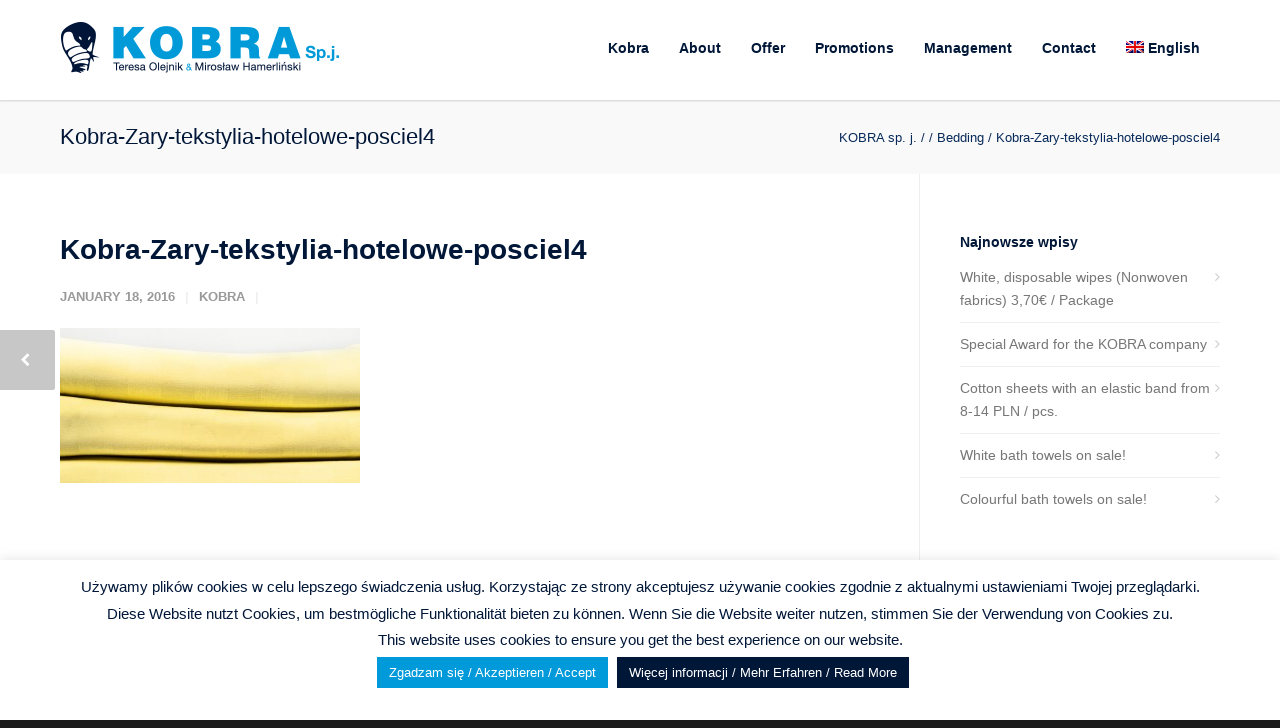

--- FILE ---
content_type: text/html; charset=UTF-8
request_url: https://czysciwa-kobra.pl/portfolio-item/posciel/kobra-zary-tekstylia-hotelowe-posciel4/
body_size: 18629
content:
<!doctype html>
<html lang="pl-PL" id="html">
<head>
<meta http-equiv="Content-Type" content="text/html; charset=UTF-8" />
<!-- Mobile Specific Metas & Favicons -->
<meta name="viewport" content="width=device-width, initial-scale=1, maximum-scale=1, user-scalable=0"><link rel="shortcut icon" href="https://czysciwa-kobra.pl/wp-content/uploads/2015/09/kobra-icon-16x16px.png"><link rel="apple-touch-icon" href="https://czysciwa-kobra.pl/wp-content/uploads/2015/09/kobra-icon-57x57px.png"><link rel="apple-touch-icon" sizes="120x120" href="https://czysciwa-kobra.pl/wp-content/uploads/2015/09/kobra-icon-120x120px.png"><link rel="apple-touch-icon" sizes="76x76" href="https://czysciwa-kobra.pl/wp-content/uploads/2015/09/kobra-icon-76x76px.png"><link rel="apple-touch-icon" sizes="152x152" href="https://czysciwa-kobra.pl/wp-content/uploads/2015/09/kobra-icon-152x152px.png"><!-- WordPress Stuff -->
<meta name='robots' content='index, follow, max-image-preview:large, max-snippet:-1, max-video-preview:-1' />

	<!-- This site is optimized with the Yoast SEO plugin v26.5 - https://yoast.com/wordpress/plugins/seo/ -->
	<title>Kobra-Zary-tekstylia-hotelowe-posciel4 - KOBRA sp. j.</title>
	<link rel="canonical" href="https://czysciwa-kobra.pl/portfolio-item/posciel/kobra-zary-tekstylia-hotelowe-posciel4/" />
	<meta property="og:locale" content="pl_PL" />
	<meta property="og:type" content="article" />
	<meta property="og:title" content="Kobra-Zary-tekstylia-hotelowe-posciel4 - KOBRA sp. j." />
	<meta property="og:url" content="https://czysciwa-kobra.pl/portfolio-item/posciel/kobra-zary-tekstylia-hotelowe-posciel4/" />
	<meta property="og:site_name" content="KOBRA sp. j." />
	<meta property="og:image" content="https://czysciwa-kobra.pl/portfolio-item/posciel/kobra-zary-tekstylia-hotelowe-posciel4" />
	<meta property="og:image:width" content="1160" />
	<meta property="og:image:height" content="600" />
	<meta property="og:image:type" content="image/jpeg" />
	<meta name="twitter:card" content="summary_large_image" />
	<script type="application/ld+json" class="yoast-schema-graph">{"@context":"https://schema.org","@graph":[{"@type":"WebPage","@id":"https://czysciwa-kobra.pl/portfolio-item/posciel/kobra-zary-tekstylia-hotelowe-posciel4/","url":"https://czysciwa-kobra.pl/portfolio-item/posciel/kobra-zary-tekstylia-hotelowe-posciel4/","name":"Kobra-Zary-tekstylia-hotelowe-posciel4 - KOBRA sp. j.","isPartOf":{"@id":"https://czysciwa-kobra.pl/#website"},"primaryImageOfPage":{"@id":"https://czysciwa-kobra.pl/portfolio-item/posciel/kobra-zary-tekstylia-hotelowe-posciel4/#primaryimage"},"image":{"@id":"https://czysciwa-kobra.pl/portfolio-item/posciel/kobra-zary-tekstylia-hotelowe-posciel4/#primaryimage"},"thumbnailUrl":"https://czysciwa-kobra.pl/wp-content/uploads/2016/01/Kobra-Zary-tekstylia-hotelowe-posciel4.jpg","datePublished":"2016-01-18T16:42:22+00:00","breadcrumb":{"@id":"https://czysciwa-kobra.pl/portfolio-item/posciel/kobra-zary-tekstylia-hotelowe-posciel4/#breadcrumb"},"inLanguage":"pl-PL","potentialAction":[{"@type":"ReadAction","target":["https://czysciwa-kobra.pl/portfolio-item/posciel/kobra-zary-tekstylia-hotelowe-posciel4/"]}]},{"@type":"ImageObject","inLanguage":"pl-PL","@id":"https://czysciwa-kobra.pl/portfolio-item/posciel/kobra-zary-tekstylia-hotelowe-posciel4/#primaryimage","url":"https://czysciwa-kobra.pl/wp-content/uploads/2016/01/Kobra-Zary-tekstylia-hotelowe-posciel4.jpg","contentUrl":"https://czysciwa-kobra.pl/wp-content/uploads/2016/01/Kobra-Zary-tekstylia-hotelowe-posciel4.jpg","width":1160,"height":600},{"@type":"BreadcrumbList","@id":"https://czysciwa-kobra.pl/portfolio-item/posciel/kobra-zary-tekstylia-hotelowe-posciel4/#breadcrumb","itemListElement":[{"@type":"ListItem","position":1,"name":"Home","item":"https://czysciwa-kobra.pl/"},{"@type":"ListItem","position":2,"name":"Pościel","item":"https://czysciwa-kobra.pl/portfolio-item/posciel/"},{"@type":"ListItem","position":3,"name":"Kobra-Zary-tekstylia-hotelowe-posciel4"}]},{"@type":"WebSite","@id":"https://czysciwa-kobra.pl/#website","url":"https://czysciwa-kobra.pl/","name":"KOBRA sp. j.","description":"Czyściwo, odzież używana i robocza, ręczniki , pościel i obrusy","potentialAction":[{"@type":"SearchAction","target":{"@type":"EntryPoint","urlTemplate":"https://czysciwa-kobra.pl/?s={search_term_string}"},"query-input":{"@type":"PropertyValueSpecification","valueRequired":true,"valueName":"search_term_string"}}],"inLanguage":"pl-PL"}]}</script>
	<!-- / Yoast SEO plugin. -->


<link rel="alternate" type="application/rss+xml" title="KOBRA sp. j. &raquo; Kanał z wpisami" href="https://czysciwa-kobra.pl/feed/" />
<link rel="alternate" type="application/rss+xml" title="KOBRA sp. j. &raquo; Kanał z komentarzami" href="https://czysciwa-kobra.pl/comments/feed/" />
<link rel="alternate" title="oEmbed (JSON)" type="application/json+oembed" href="https://czysciwa-kobra.pl/wp-json/oembed/1.0/embed?url=https%3A%2F%2Fczysciwa-kobra.pl%2Fportfolio-item%2Fposciel%2Fkobra-zary-tekstylia-hotelowe-posciel4%2F" />
<link rel="alternate" title="oEmbed (XML)" type="text/xml+oembed" href="https://czysciwa-kobra.pl/wp-json/oembed/1.0/embed?url=https%3A%2F%2Fczysciwa-kobra.pl%2Fportfolio-item%2Fposciel%2Fkobra-zary-tekstylia-hotelowe-posciel4%2F&#038;format=xml" />
		<!-- This site uses the Google Analytics by ExactMetrics plugin v8.10.2 - Using Analytics tracking - https://www.exactmetrics.com/ -->
		<!-- Note: ExactMetrics is not currently configured on this site. The site owner needs to authenticate with Google Analytics in the ExactMetrics settings panel. -->
					<!-- No tracking code set -->
				<!-- / Google Analytics by ExactMetrics -->
		<style id='wp-img-auto-sizes-contain-inline-css' type='text/css'>
img:is([sizes=auto i],[sizes^="auto," i]){contain-intrinsic-size:3000px 1500px}
/*# sourceURL=wp-img-auto-sizes-contain-inline-css */
</style>

<style id='wp-emoji-styles-inline-css' type='text/css'>

	img.wp-smiley, img.emoji {
		display: inline !important;
		border: none !important;
		box-shadow: none !important;
		height: 1em !important;
		width: 1em !important;
		margin: 0 0.07em !important;
		vertical-align: -0.1em !important;
		background: none !important;
		padding: 0 !important;
	}
/*# sourceURL=wp-emoji-styles-inline-css */
</style>
<link rel='stylesheet' id='wp-block-library-css' href='https://czysciwa-kobra.pl/wp-includes/css/dist/block-library/style.min.css?ver=6.9' type='text/css' media='all' />
<style id='global-styles-inline-css' type='text/css'>
:root{--wp--preset--aspect-ratio--square: 1;--wp--preset--aspect-ratio--4-3: 4/3;--wp--preset--aspect-ratio--3-4: 3/4;--wp--preset--aspect-ratio--3-2: 3/2;--wp--preset--aspect-ratio--2-3: 2/3;--wp--preset--aspect-ratio--16-9: 16/9;--wp--preset--aspect-ratio--9-16: 9/16;--wp--preset--color--black: #000000;--wp--preset--color--cyan-bluish-gray: #abb8c3;--wp--preset--color--white: #ffffff;--wp--preset--color--pale-pink: #f78da7;--wp--preset--color--vivid-red: #cf2e2e;--wp--preset--color--luminous-vivid-orange: #ff6900;--wp--preset--color--luminous-vivid-amber: #fcb900;--wp--preset--color--light-green-cyan: #7bdcb5;--wp--preset--color--vivid-green-cyan: #00d084;--wp--preset--color--pale-cyan-blue: #8ed1fc;--wp--preset--color--vivid-cyan-blue: #0693e3;--wp--preset--color--vivid-purple: #9b51e0;--wp--preset--gradient--vivid-cyan-blue-to-vivid-purple: linear-gradient(135deg,rgb(6,147,227) 0%,rgb(155,81,224) 100%);--wp--preset--gradient--light-green-cyan-to-vivid-green-cyan: linear-gradient(135deg,rgb(122,220,180) 0%,rgb(0,208,130) 100%);--wp--preset--gradient--luminous-vivid-amber-to-luminous-vivid-orange: linear-gradient(135deg,rgb(252,185,0) 0%,rgb(255,105,0) 100%);--wp--preset--gradient--luminous-vivid-orange-to-vivid-red: linear-gradient(135deg,rgb(255,105,0) 0%,rgb(207,46,46) 100%);--wp--preset--gradient--very-light-gray-to-cyan-bluish-gray: linear-gradient(135deg,rgb(238,238,238) 0%,rgb(169,184,195) 100%);--wp--preset--gradient--cool-to-warm-spectrum: linear-gradient(135deg,rgb(74,234,220) 0%,rgb(151,120,209) 20%,rgb(207,42,186) 40%,rgb(238,44,130) 60%,rgb(251,105,98) 80%,rgb(254,248,76) 100%);--wp--preset--gradient--blush-light-purple: linear-gradient(135deg,rgb(255,206,236) 0%,rgb(152,150,240) 100%);--wp--preset--gradient--blush-bordeaux: linear-gradient(135deg,rgb(254,205,165) 0%,rgb(254,45,45) 50%,rgb(107,0,62) 100%);--wp--preset--gradient--luminous-dusk: linear-gradient(135deg,rgb(255,203,112) 0%,rgb(199,81,192) 50%,rgb(65,88,208) 100%);--wp--preset--gradient--pale-ocean: linear-gradient(135deg,rgb(255,245,203) 0%,rgb(182,227,212) 50%,rgb(51,167,181) 100%);--wp--preset--gradient--electric-grass: linear-gradient(135deg,rgb(202,248,128) 0%,rgb(113,206,126) 100%);--wp--preset--gradient--midnight: linear-gradient(135deg,rgb(2,3,129) 0%,rgb(40,116,252) 100%);--wp--preset--font-size--small: 13px;--wp--preset--font-size--medium: 20px;--wp--preset--font-size--large: 36px;--wp--preset--font-size--x-large: 42px;--wp--preset--spacing--20: 0.44rem;--wp--preset--spacing--30: 0.67rem;--wp--preset--spacing--40: 1rem;--wp--preset--spacing--50: 1.5rem;--wp--preset--spacing--60: 2.25rem;--wp--preset--spacing--70: 3.38rem;--wp--preset--spacing--80: 5.06rem;--wp--preset--shadow--natural: 6px 6px 9px rgba(0, 0, 0, 0.2);--wp--preset--shadow--deep: 12px 12px 50px rgba(0, 0, 0, 0.4);--wp--preset--shadow--sharp: 6px 6px 0px rgba(0, 0, 0, 0.2);--wp--preset--shadow--outlined: 6px 6px 0px -3px rgb(255, 255, 255), 6px 6px rgb(0, 0, 0);--wp--preset--shadow--crisp: 6px 6px 0px rgb(0, 0, 0);}:where(.is-layout-flex){gap: 0.5em;}:where(.is-layout-grid){gap: 0.5em;}body .is-layout-flex{display: flex;}.is-layout-flex{flex-wrap: wrap;align-items: center;}.is-layout-flex > :is(*, div){margin: 0;}body .is-layout-grid{display: grid;}.is-layout-grid > :is(*, div){margin: 0;}:where(.wp-block-columns.is-layout-flex){gap: 2em;}:where(.wp-block-columns.is-layout-grid){gap: 2em;}:where(.wp-block-post-template.is-layout-flex){gap: 1.25em;}:where(.wp-block-post-template.is-layout-grid){gap: 1.25em;}.has-black-color{color: var(--wp--preset--color--black) !important;}.has-cyan-bluish-gray-color{color: var(--wp--preset--color--cyan-bluish-gray) !important;}.has-white-color{color: var(--wp--preset--color--white) !important;}.has-pale-pink-color{color: var(--wp--preset--color--pale-pink) !important;}.has-vivid-red-color{color: var(--wp--preset--color--vivid-red) !important;}.has-luminous-vivid-orange-color{color: var(--wp--preset--color--luminous-vivid-orange) !important;}.has-luminous-vivid-amber-color{color: var(--wp--preset--color--luminous-vivid-amber) !important;}.has-light-green-cyan-color{color: var(--wp--preset--color--light-green-cyan) !important;}.has-vivid-green-cyan-color{color: var(--wp--preset--color--vivid-green-cyan) !important;}.has-pale-cyan-blue-color{color: var(--wp--preset--color--pale-cyan-blue) !important;}.has-vivid-cyan-blue-color{color: var(--wp--preset--color--vivid-cyan-blue) !important;}.has-vivid-purple-color{color: var(--wp--preset--color--vivid-purple) !important;}.has-black-background-color{background-color: var(--wp--preset--color--black) !important;}.has-cyan-bluish-gray-background-color{background-color: var(--wp--preset--color--cyan-bluish-gray) !important;}.has-white-background-color{background-color: var(--wp--preset--color--white) !important;}.has-pale-pink-background-color{background-color: var(--wp--preset--color--pale-pink) !important;}.has-vivid-red-background-color{background-color: var(--wp--preset--color--vivid-red) !important;}.has-luminous-vivid-orange-background-color{background-color: var(--wp--preset--color--luminous-vivid-orange) !important;}.has-luminous-vivid-amber-background-color{background-color: var(--wp--preset--color--luminous-vivid-amber) !important;}.has-light-green-cyan-background-color{background-color: var(--wp--preset--color--light-green-cyan) !important;}.has-vivid-green-cyan-background-color{background-color: var(--wp--preset--color--vivid-green-cyan) !important;}.has-pale-cyan-blue-background-color{background-color: var(--wp--preset--color--pale-cyan-blue) !important;}.has-vivid-cyan-blue-background-color{background-color: var(--wp--preset--color--vivid-cyan-blue) !important;}.has-vivid-purple-background-color{background-color: var(--wp--preset--color--vivid-purple) !important;}.has-black-border-color{border-color: var(--wp--preset--color--black) !important;}.has-cyan-bluish-gray-border-color{border-color: var(--wp--preset--color--cyan-bluish-gray) !important;}.has-white-border-color{border-color: var(--wp--preset--color--white) !important;}.has-pale-pink-border-color{border-color: var(--wp--preset--color--pale-pink) !important;}.has-vivid-red-border-color{border-color: var(--wp--preset--color--vivid-red) !important;}.has-luminous-vivid-orange-border-color{border-color: var(--wp--preset--color--luminous-vivid-orange) !important;}.has-luminous-vivid-amber-border-color{border-color: var(--wp--preset--color--luminous-vivid-amber) !important;}.has-light-green-cyan-border-color{border-color: var(--wp--preset--color--light-green-cyan) !important;}.has-vivid-green-cyan-border-color{border-color: var(--wp--preset--color--vivid-green-cyan) !important;}.has-pale-cyan-blue-border-color{border-color: var(--wp--preset--color--pale-cyan-blue) !important;}.has-vivid-cyan-blue-border-color{border-color: var(--wp--preset--color--vivid-cyan-blue) !important;}.has-vivid-purple-border-color{border-color: var(--wp--preset--color--vivid-purple) !important;}.has-vivid-cyan-blue-to-vivid-purple-gradient-background{background: var(--wp--preset--gradient--vivid-cyan-blue-to-vivid-purple) !important;}.has-light-green-cyan-to-vivid-green-cyan-gradient-background{background: var(--wp--preset--gradient--light-green-cyan-to-vivid-green-cyan) !important;}.has-luminous-vivid-amber-to-luminous-vivid-orange-gradient-background{background: var(--wp--preset--gradient--luminous-vivid-amber-to-luminous-vivid-orange) !important;}.has-luminous-vivid-orange-to-vivid-red-gradient-background{background: var(--wp--preset--gradient--luminous-vivid-orange-to-vivid-red) !important;}.has-very-light-gray-to-cyan-bluish-gray-gradient-background{background: var(--wp--preset--gradient--very-light-gray-to-cyan-bluish-gray) !important;}.has-cool-to-warm-spectrum-gradient-background{background: var(--wp--preset--gradient--cool-to-warm-spectrum) !important;}.has-blush-light-purple-gradient-background{background: var(--wp--preset--gradient--blush-light-purple) !important;}.has-blush-bordeaux-gradient-background{background: var(--wp--preset--gradient--blush-bordeaux) !important;}.has-luminous-dusk-gradient-background{background: var(--wp--preset--gradient--luminous-dusk) !important;}.has-pale-ocean-gradient-background{background: var(--wp--preset--gradient--pale-ocean) !important;}.has-electric-grass-gradient-background{background: var(--wp--preset--gradient--electric-grass) !important;}.has-midnight-gradient-background{background: var(--wp--preset--gradient--midnight) !important;}.has-small-font-size{font-size: var(--wp--preset--font-size--small) !important;}.has-medium-font-size{font-size: var(--wp--preset--font-size--medium) !important;}.has-large-font-size{font-size: var(--wp--preset--font-size--large) !important;}.has-x-large-font-size{font-size: var(--wp--preset--font-size--x-large) !important;}
/*# sourceURL=global-styles-inline-css */
</style>

<style id='classic-theme-styles-inline-css' type='text/css'>
/*! This file is auto-generated */
.wp-block-button__link{color:#fff;background-color:#32373c;border-radius:9999px;box-shadow:none;text-decoration:none;padding:calc(.667em + 2px) calc(1.333em + 2px);font-size:1.125em}.wp-block-file__button{background:#32373c;color:#fff;text-decoration:none}
/*# sourceURL=/wp-includes/css/classic-themes.min.css */
</style>
<link rel='stylesheet' id='wp-components-css' href='https://czysciwa-kobra.pl/wp-includes/css/dist/components/style.min.css?ver=6.9' type='text/css' media='all' />
<link rel='stylesheet' id='wp-preferences-css' href='https://czysciwa-kobra.pl/wp-includes/css/dist/preferences/style.min.css?ver=6.9' type='text/css' media='all' />
<link rel='stylesheet' id='wp-block-editor-css' href='https://czysciwa-kobra.pl/wp-includes/css/dist/block-editor/style.min.css?ver=6.9' type='text/css' media='all' />
<link rel='stylesheet' id='popup-maker-block-library-style-css' href='https://czysciwa-kobra.pl/wp-content/plugins/popup-maker/dist/packages/block-library-style.css?ver=dbea705cfafe089d65f1' type='text/css' media='all' />
<link rel='stylesheet' id='contact-form-7-css' href='https://czysciwa-kobra.pl/wp-content/plugins/contact-form-7/includes/css/styles.css?ver=6.1.4' type='text/css' media='all' />
<link rel='stylesheet' id='cookie-law-info-css' href='https://czysciwa-kobra.pl/wp-content/plugins/cookie-law-info/legacy/public/css/cookie-law-info-public.css?ver=3.3.8' type='text/css' media='all' />
<link rel='stylesheet' id='cookie-law-info-gdpr-css' href='https://czysciwa-kobra.pl/wp-content/plugins/cookie-law-info/legacy/public/css/cookie-law-info-gdpr.css?ver=3.3.8' type='text/css' media='all' />
<style id='woocommerce-inline-inline-css' type='text/css'>
.woocommerce form .form-row .required { visibility: visible; }
/*# sourceURL=woocommerce-inline-inline-css */
</style>
<link rel='stylesheet' id='wpml-legacy-dropdown-0-css' href='https://czysciwa-kobra.pl/wp-content/plugins/sitepress-multilingual-cms/templates/language-switchers/legacy-dropdown/style.min.css?ver=1' type='text/css' media='all' />
<style id='wpml-legacy-dropdown-0-inline-css' type='text/css'>
.wpml-ls-statics-shortcode_actions{background-color:#ffffff;}.wpml-ls-statics-shortcode_actions, .wpml-ls-statics-shortcode_actions .wpml-ls-sub-menu, .wpml-ls-statics-shortcode_actions a {border-color:#cdcdcd;}.wpml-ls-statics-shortcode_actions a, .wpml-ls-statics-shortcode_actions .wpml-ls-sub-menu a, .wpml-ls-statics-shortcode_actions .wpml-ls-sub-menu a:link, .wpml-ls-statics-shortcode_actions li:not(.wpml-ls-current-language) .wpml-ls-link, .wpml-ls-statics-shortcode_actions li:not(.wpml-ls-current-language) .wpml-ls-link:link {color:#444444;background-color:#ffffff;}.wpml-ls-statics-shortcode_actions .wpml-ls-sub-menu a:hover,.wpml-ls-statics-shortcode_actions .wpml-ls-sub-menu a:focus, .wpml-ls-statics-shortcode_actions .wpml-ls-sub-menu a:link:hover, .wpml-ls-statics-shortcode_actions .wpml-ls-sub-menu a:link:focus {color:#000000;background-color:#eeeeee;}.wpml-ls-statics-shortcode_actions .wpml-ls-current-language > a {color:#444444;background-color:#ffffff;}.wpml-ls-statics-shortcode_actions .wpml-ls-current-language:hover>a, .wpml-ls-statics-shortcode_actions .wpml-ls-current-language>a:focus {color:#000000;background-color:#eeeeee;}
/*# sourceURL=wpml-legacy-dropdown-0-inline-css */
</style>
<link rel='stylesheet' id='wpml-menu-item-0-css' href='https://czysciwa-kobra.pl/wp-content/plugins/sitepress-multilingual-cms/templates/language-switchers/menu-item/style.min.css?ver=1' type='text/css' media='all' />
<style id='wpml-menu-item-0-inline-css' type='text/css'>
.flags_language_selector { display:none !important
/*# sourceURL=wpml-menu-item-0-inline-css */
</style>
<link rel='stylesheet' id='cms-navigation-style-base-css' href='https://czysciwa-kobra.pl/wp-content/plugins/wpml-cms-nav/res/css/cms-navigation-base.css?ver=1.5.6' type='text/css' media='screen' />
<link rel='stylesheet' id='cms-navigation-style-css' href='https://czysciwa-kobra.pl/wp-content/plugins/wpml-cms-nav/res/css/cms-navigation.css?ver=1.5.6' type='text/css' media='screen' />
<link rel='stylesheet' id='stylesheet-css' href='https://czysciwa-kobra.pl/wp-content/themes/unicon/style.css?ver=1' type='text/css' media='all' />
<link rel='stylesheet' id='js_composer_front-css' href='https://czysciwa-kobra.pl/wp-content/plugins/js_composer/assets/css/js_composer.min.css?ver=6.9.0' type='text/css' media='all' />
<link rel='stylesheet' id='shortcodes-css' href='https://czysciwa-kobra.pl/wp-content/themes/unicon/framework/css/shortcodes.css?ver=6.9' type='text/css' media='all' />
<link rel='stylesheet' id='woocommerce-css' href='https://czysciwa-kobra.pl/wp-content/themes/unicon/framework/css/woocommerce.css?ver=6.9' type='text/css' media='all' />
<link rel='stylesheet' id='responsive-css' href='https://czysciwa-kobra.pl/wp-content/themes/unicon/framework/css/responsive.css?ver=6.9' type='text/css' media='all' />
<link rel='stylesheet' id='arve-css' href='https://czysciwa-kobra.pl/wp-content/plugins/advanced-responsive-video-embedder/build/main.css?ver=10.8.1' type='text/css' media='all' />
<link rel='stylesheet' id='eeb-css-frontend-css' href='https://czysciwa-kobra.pl/wp-content/plugins/email-encoder-bundle/core/includes/assets/css/style.css?ver=251205-104353' type='text/css' media='all' />
<script type="text/javascript" src="https://czysciwa-kobra.pl/wp-includes/js/jquery/jquery.min.js?ver=3.7.1" id="jquery-core-js"></script>
<script type="text/javascript" src="https://czysciwa-kobra.pl/wp-includes/js/jquery/jquery-migrate.min.js?ver=3.4.1" id="jquery-migrate-js"></script>
<script type="text/javascript" id="cookie-law-info-js-extra">
/* <![CDATA[ */
var Cli_Data = {"nn_cookie_ids":[],"cookielist":[],"non_necessary_cookies":[],"ccpaEnabled":"","ccpaRegionBased":"","ccpaBarEnabled":"","strictlyEnabled":["necessary","obligatoire"],"ccpaType":"gdpr","js_blocking":"","custom_integration":"","triggerDomRefresh":"","secure_cookies":""};
var cli_cookiebar_settings = {"animate_speed_hide":"500","animate_speed_show":"500","background":"#fff","border":"#009ada","border_on":"","button_1_button_colour":"#009ada","button_1_button_hover":"#007bae","button_1_link_colour":"#fff","button_1_as_button":"1","button_1_new_win":"","button_2_button_colour":"#001738","button_2_button_hover":"#00122d","button_2_link_colour":"#ffffff","button_2_as_button":"1","button_2_hidebar":"","button_3_button_colour":"#000","button_3_button_hover":"#000000","button_3_link_colour":"#fff","button_3_as_button":"1","button_3_new_win":"1","button_4_button_colour":"#000","button_4_button_hover":"#000000","button_4_link_colour":"#fff","button_4_as_button":"1","button_7_button_colour":"#61a229","button_7_button_hover":"#4e8221","button_7_link_colour":"#fff","button_7_as_button":"1","button_7_new_win":"","font_family":"inherit","header_fix":"","notify_animate_hide":"1","notify_animate_show":"","notify_div_id":"#cookie-law-info-bar","notify_position_horizontal":"right","notify_position_vertical":"bottom","scroll_close":"","scroll_close_reload":"","accept_close_reload":"","reject_close_reload":"","showagain_tab":"1","showagain_background":"#fff","showagain_border":"#000","showagain_div_id":"#cookie-law-info-again","showagain_x_position":"100px","text":"#001738","show_once_yn":"","show_once":"10000","logging_on":"","as_popup":"","popup_overlay":"1","bar_heading_text":"","cookie_bar_as":"banner","popup_showagain_position":"bottom-right","widget_position":"left"};
var log_object = {"ajax_url":"https://czysciwa-kobra.pl/wp-admin/admin-ajax.php"};
//# sourceURL=cookie-law-info-js-extra
/* ]]> */
</script>
<script type="text/javascript" src="https://czysciwa-kobra.pl/wp-content/plugins/cookie-law-info/legacy/public/js/cookie-law-info-public.js?ver=3.3.8" id="cookie-law-info-js"></script>
<script type="text/javascript" src="//czysciwa-kobra.pl/wp-content/plugins/revslider/sr6/assets/js/rbtools.min.js?ver=6.7.39" async id="tp-tools-js"></script>
<script type="text/javascript" src="//czysciwa-kobra.pl/wp-content/plugins/revslider/sr6/assets/js/rs6.min.js?ver=6.7.39" async id="revmin-js"></script>
<script type="text/javascript" src="https://czysciwa-kobra.pl/wp-content/plugins/woocommerce/assets/js/jquery-blockui/jquery.blockUI.min.js?ver=2.7.0-wc.8.4.0" id="jquery-blockui-js" data-wp-strategy="defer"></script>
<script type="text/javascript" id="wc-add-to-cart-js-extra">
/* <![CDATA[ */
var wc_add_to_cart_params = {"ajax_url":"/wp-admin/admin-ajax.php","wc_ajax_url":"/?wc-ajax=%%endpoint%%","i18n_view_cart":"View cart","cart_url":"https://czysciwa-kobra.pl","is_cart":"","cart_redirect_after_add":"no"};
//# sourceURL=wc-add-to-cart-js-extra
/* ]]> */
</script>
<script type="text/javascript" src="https://czysciwa-kobra.pl/wp-content/plugins/woocommerce/assets/js/frontend/add-to-cart.min.js?ver=8.4.0" id="wc-add-to-cart-js" data-wp-strategy="defer"></script>
<script type="text/javascript" src="https://czysciwa-kobra.pl/wp-content/plugins/woocommerce/assets/js/js-cookie/js.cookie.min.js?ver=2.1.4-wc.8.4.0" id="js-cookie-js" defer="defer" data-wp-strategy="defer"></script>
<script type="text/javascript" id="woocommerce-js-extra">
/* <![CDATA[ */
var woocommerce_params = {"ajax_url":"/wp-admin/admin-ajax.php","wc_ajax_url":"/?wc-ajax=%%endpoint%%"};
//# sourceURL=woocommerce-js-extra
/* ]]> */
</script>
<script type="text/javascript" src="https://czysciwa-kobra.pl/wp-content/plugins/woocommerce/assets/js/frontend/woocommerce.min.js?ver=8.4.0" id="woocommerce-js" defer="defer" data-wp-strategy="defer"></script>
<script type="text/javascript" src="https://czysciwa-kobra.pl/wp-content/plugins/sitepress-multilingual-cms/templates/language-switchers/legacy-dropdown/script.min.js?ver=1" id="wpml-legacy-dropdown-0-js"></script>
<script type="text/javascript" src="https://czysciwa-kobra.pl/wp-content/plugins/js_composer/assets/js/vendors/woocommerce-add-to-cart.js?ver=6.9.0" id="vc_woocommerce-add-to-cart-js-js"></script>
<script type="text/javascript" id="wpml-browser-redirect-js-extra">
/* <![CDATA[ */
var wpml_browser_redirect_params = {"pageLanguage":"pl","languageUrls":{"pl_pl":"https://czysciwa-kobra.pl/portfolio-item/posciel/kobra-zary-tekstylia-hotelowe-posciel4/","pl":"https://czysciwa-kobra.pl/portfolio-item/posciel/kobra-zary-tekstylia-hotelowe-posciel4/","en_us":"https://czysciwa-kobra.pl/en/portfolio-item/bedding/kobra-zary-tekstylia-hotelowe-posciel4-2/","en":"https://czysciwa-kobra.pl/en/portfolio-item/bedding/kobra-zary-tekstylia-hotelowe-posciel4-2/","us":"https://czysciwa-kobra.pl/en/portfolio-item/bedding/kobra-zary-tekstylia-hotelowe-posciel4-2/","de_de":"https://czysciwa-kobra.pl/de/portfolio-item/bettzeug/kobra-zary-tekstylia-hotelowe-posciel4-2/","de":"https://czysciwa-kobra.pl/de/portfolio-item/bettzeug/kobra-zary-tekstylia-hotelowe-posciel4-2/"},"cookie":{"name":"_icl_visitor_lang_js","domain":"czysciwa-kobra.pl","path":"/","expiration":24}};
//# sourceURL=wpml-browser-redirect-js-extra
/* ]]> */
</script>
<script type="text/javascript" src="https://czysciwa-kobra.pl/wp-content/plugins/sitepress-multilingual-cms/dist/js/browser-redirect/app.js?ver=486900" id="wpml-browser-redirect-js"></script>
<script type="text/javascript" src="https://czysciwa-kobra.pl/wp-content/plugins/email-encoder-bundle/core/includes/assets/js/custom.js?ver=251205-104353" id="eeb-js-frontend-js"></script>
<link rel="https://api.w.org/" href="https://czysciwa-kobra.pl/wp-json/" /><link rel="alternate" title="JSON" type="application/json" href="https://czysciwa-kobra.pl/wp-json/wp/v2/media/16305" /><link rel="EditURI" type="application/rsd+xml" title="RSD" href="https://czysciwa-kobra.pl/xmlrpc.php?rsd" />
<meta name="generator" content="WordPress 6.9" />
<meta name="generator" content="WooCommerce 8.4.0" />
<link rel='shortlink' href='https://czysciwa-kobra.pl/?p=16305' />
<meta name="generator" content="WPML ver:4.8.6 stt:1,3,42;" />

<!-- Google Webmaster Tools plugin for WordPress -->
<meta name="google-site-verification" content="YvJEgMQ1E0sot2wLJ1Qmr-SPU-9UoD3rMPT8RN6v5_I" />
<style type="text/css">
body{font:400 14px Arial,Helvetica,sans-serif,Arial,Helvetica,sans-serif;color:#001738;line-height:1.7;}.wrapall,.boxed-layout{background-color:#ffffff;}body.page-template-page-blank-php{background:#ffffff !important;}h1,.title-h1{font:700 28px Arial,Helvetica,sans-serif,Arial,Helvetica,sans-serif;color:#001738;}h2{font:700 24px Arial,Helvetica,sans-serif,Arial,Helvetica,sans-serif;color:#001738;}h3{font:700 18px Arial,Helvetica,sans-serif,Arial,Helvetica,sans-serif;color:#001738;}h4{font:700 16px Arial,Helvetica,sans-serif,Arial,Helvetica,sans-serif;color:#001738;}h5{font:700 16px Arial,Helvetica,sans-serif,Arial,Helvetica,sans-serif;color:#001738;}h6{font:700 16px Arial,Helvetica,sans-serif,Arial,Helvetica,sans-serif;color:#001738;}.title{font-family:'Arial,Helvetica,sans-serif',Arial,Helvetica,sans-serif;}h1 a,h2 a,h3 a,h4 a,h5 a,h6 a{font-weight:inherit;color:inherit;}h1 a:hover,h2 a:hover,h3 a:hover,h4 a:hover,h5 a:hover,h6 a:hover,a:hover h1,a:hover h2,a:hover h3,a:hover h4,a:hover h5,a:hover h6{color:#001738;}a{color:#009ada;}a:hover{color:#001738;}input[type='text'],input[type='password'],input[type='email'],input[type='tel'],input[type='date'],input[type='number'],textarea,select{font-family:Arial,Helvetica,sans-serif,Arial,Helvetica,sans-serif;font-size:14px;}#sidebar .widget h3{font:700 14px Arial,Helvetica,sans-serif,Arial,Helvetica,sans-serif;color:#001738;}.container .twelve.alt.sidebar-right,.container .twelve.alt.sidebar-left,#sidebar.sidebar-right #sidebar-widgets,#sidebar.sidebar-left #sidebar-widgets{border-color:#efefef;}#topbar{background:#f5f5f5;color:#777777;}#topbar a{color:#777777;}#topbar a:hover{color:#333333;}@media only screen and (max-width:767px){#topbar .topbar-col1{background:#f5f5f5;}} #navigation > ul > li > a{font:700 14px Arial,Helvetica,sans-serif,Arial,Helvetica,sans-serif;color:#001738;}#navigation > ul > li:hover > a,#navigation > ul > li > a:hover{color:#009ada;}#navigation li.current-menu-item > a:hover,#navigation li.current-page-ancestor > a:hover,#navigation li.current-menu-ancestor > a:hover,#navigation li.current-menu-parent > a:hover,#navigation li.current_page_ancestor > a:hover,#navigation > ul > li.sfHover > a{color:#009ada;}#navigation li.current-menu-item > a,#navigation li.current-page-ancestor > a,#navigation li.current-menu-ancestor > a,#navigation li.current-menu-parent > a,#navigation li.current_page_ancestor > a{color:#009ada;}#navigation ul li:hover{border-color:#009ada;}#navigation li.current-menu-item,#navigation li.current-page-ancestor,#navigation li.current-menu-ancestor,#navigation li.current-menu-parent,#navigation li.current_page_ancestor{border-color:#009ada;}#navigation .sub-menu{background:#001738;}#navigation .sub-menu li a{font:400 14px Arial,Helvetica,sans-serif,Arial,Helvetica,sans-serif;color:#ffffff;}#navigation .sub-menu li a:hover{color:#99a9c4;}#navigation .sub-menu li.current_page_item > a,#navigation .sub-menu li.current_page_item > a:hover,#navigation .sub-menu li.current-menu-item > a,#navigation .sub-menu li.current-menu-item > a:hover,#navigation .sub-menu li.current-page-ancestor > a,#navigation .sub-menu li.current-page-ancestor > a:hover,#navigation .sub-menu li.current-menu-ancestor > a,#navigation .sub-menu li.current-menu-ancestor > a:hover,#navigation .sub-menu li.current-menu-parent > a,#navigation .sub-menu li.current-menu-parent > a:hover,#navigation .sub-menu li.current_page_ancestor > a,#navigation .sub-menu li.current_page_ancestor > a:hover{color:#99a9c4;}#navigation .sub-menu li a,#navigation .sub-menu ul li a{border-color:#546580;}#navigation > ul > li.megamenu > ul.sub-menu{background:#001738;border-color:#009ada;}#navigation > ul > li.megamenu > ul > li{border-right-color:#546580 !important;}#navigation > ul > li.megamenu ul li a{color:#ffffff;}#navigation > ul > li.megamenu > ul > li > a{color:#ffffff;}#navigation > ul > li.megamenu > ul ul li a:hover,#header #navigation > ul > li.megamenu > ul ul li.current-menu-item a{color:#99a9c4 !important;background-color:#001738 !important;} #search-btn,#shopping-btn,#close-search-btn{color:#bbbbbb;}#search-btn:hover,#shopping-btn:hover,#close-search-btn:hover{color:#001738;}#slogan{font:400 20px Open Sans,Arial,Helvetica,sans-serif;color:#777777;margin-top:34px;} #mobile-navigation{background:#001738;}#mobile-navigation ul li a{font:400 14px Arial,Helvetica,sans-serif,Arial,Helvetica,sans-serif;color:#ffffff;border-bottom-color:#546580 !important;}#mobile-navigation ul li a:hover,#mobile-navigation ul li a:hover [class^='fa-'],#mobile-navigation li.open > a,#mobile-navigation ul li.current-menu-item > a,#mobile-navigation ul li.current-menu-ancestor > a{color:#99a9c4;}body #mobile-navigation li.open > a [class^='fa-']{color:#99a9c4;}#mobile-navigation form,#mobile-navigation form input{background:#001738;color:#cccccc;}#mobile-navigation form:before{color:#cccccc;}#mobile-header{background:#ffffff;height:100px;}#mobile-navigation-btn,#mobile-cart-btn,#mobile-shopping-btn{color:#bbbbbb;line-height:100px;}#mobile-navigation-btn:hover,#mobile-cart-btn:hover,#mobile-shopping-btn:hover{color:#001738;}#mobile-header .logo{margin-top:20px;} #header.header-v1{height:100px;background:#ffffff;}.header-v1 .logo{margin-top:20px;}.header-v1 #navigation > ul > li{height:100px;padding-top:40px;}.header-v1 #navigation .sub-menu{top:100px;}.header-v1 .header-icons-divider{line-height:100px;background:#efefef;}#header.header-v1 .widget_shopping_cart{top:100px;}.header-v1 #search-btn,.header-v1 #close-search-btn,.header-v1 #shopping-btn{line-height:100px;}.header-v1 #search-top,.header-v1 #search-top input{height:100px;}.header-v1 #search-top input{color:#001738;font-family:Arial,Helvetica,sans-serif,Arial,Helvetica,sans-serif;} #header.header-v3{background:#ffffff;}.header-v3 .navigation-wrap{background:#ffffff;border-top:1px solid #efefef;}.header-v3 .logo{margin-top:30px;margin-bottom:30px;} #header.header-v4{background:#ffffff;}.header-v4 .navigation-wrap{background:#ffffff;border-top:1px solid #efefef;}.header-v4 .logo{margin-top:30px;margin-bottom:30px;} #transparentimage{padding:100px 0 0 0;}.header-is-transparent #mobile-navigation{top:100px;} .stuck{background:#ffffff;} .titlebar h1,.title-h1{font:400 22px Arial,Helvetica,sans-serif,Arial,Helvetica,sans-serif;color:#001738;}#fulltitle{background:#f9f9f9;border-bottom:0 none #efefef;}#breadcrumbs{margin-top:6px;}#breadcrumbs,#breadcrumbs a{font:400 13px Arial,Helvetica,sans-serif,Arial,Helvetica,sans-serif;color:#092b5b;}#breadcrumbs a:hover{color:#092b5b;}#fullimagecenter h1,#transparentimage h1,#fullimagecenter .title-h1,#transparentimage .title-h1{font:700 42px Arial,Helvetica,sans-serif,Arial,Helvetica,sans-serif;color:#ffffff;text-transform:uppercase;letter-spacing:1px;text-align:center;} #footer .widget h3{font:700 13px Arial,Helvetica,sans-serif,Arial,Helvetica,sans-serif;color:#ffffff;}#footer{color:#888888;border-top:10px none #dd3333;}#footer{background-color:#262626;}#footer a,#footer .widget ul li:after{color:#888888;}#footer a:hover,#footer .widget ul li:hover:after{color:#ffffff;}#footer .widget ul li{border-bottom-color:#333333;} #copyright{background:#1b1b1b;color:#777777;}#copyright a{color:#999999;}#copyright a:hover{color:#cccccc;} .highlight{color:#009ada !important;}::selection{background:#009ada;}::-moz-selection{background:#009ada;}#shopping-btn span{background:#009ada;}.blog-page .post h1 a:hover,.blog-page .post h2 a:hover{color:#009ada;}.entry-image .entry-overlay{background:#009ada;}.entry-quote a:hover{background:#009ada;}.entry-link a:hover{background:#009ada;}.blog-single .entry-tags a:hover{color:#009ada;}.sharebox ul li a:hover{color:#009ada;}.commentlist li.bypostauthor .comment-text{border-color:#009ada;}#pagination .current a{background:#009ada;}#filters ul li a:hover{color:#009ada;}#filters ul li a.active{color:#009ada;}#back-to-top a:hover{background-color:#009ada;}#sidebar .widget ul li a:hover{color:#009ada;}#sidebar .widget ul li:hover:after{color:#009ada;}.widget_tag_cloud a:hover,.widget_product_tag_cloud a:hover{background:#009ada;border-color:#009ada;}.widget_portfolio .portfolio-widget-item .portfolio-overlay{background:#009ada;}#sidebar .widget_nav_menu ul li a:hover{color:#009ada;}#footer .widget_tag_cloud a:hover,#footer .widget_product_tag_cloud a:hover{background:#009ada;border-color:#009ada;} .box.style-2{border-top-color:#009ada;}.box.style-4{border-color:#009ada;}.box.style-6{background:#009ada;}a.button,input[type=submit],button,.minti_button{background:#009ada;border-color:#009ada;}a.button.color-2{color:#009ada;border-color:#009ada;}a.button.color-3{background:#009ada;border-color:#009ada;}a.button.color-9{color:#009ada;}a.button.color-6:hover{background:#009ada;border-color:#009ada;}a.button.color-7:hover{background:#009ada;border-color:#009ada;}.counter-number{color:#009ada;}.divider-title.align-center:after,.divider-title.align-left:after{background-color:#009ada}.divider5{border-bottom-color:#009ada;}.dropcap.dropcap-circle{background-color:#009ada;}.dropcap.dropcap-box{background-color:#009ada;}.dropcap.dropcap-color{color:#009ada;}.toggle .toggle-title.active,.color-light .toggle .toggle-title.active{background:#009ada;border-color:#009ada;}.iconbox-style-1.icon-color-accent i.boxicon,.iconbox-style-2.icon-color-accent i.boxicon,.iconbox-style-3.icon-color-accent i.boxicon,.iconbox-style-8.icon-color-accent i.boxicon,.iconbox-style-9.icon-color-accent i.boxicon{color:#009ada!important;}.iconbox-style-4.icon-color-accent i.boxicon,.iconbox-style-5.icon-color-accent i.boxicon,.iconbox-style-6.icon-color-accent i.boxicon,.iconbox-style-7.icon-color-accent i.boxicon,.flip .icon-color-accent.card .back{background:#009ada;}.latest-blog .blog-item .blog-overlay{background:#009ada;}.latest-blog .blog-item .blog-pic i{color:#009ada;}.latest-blog .blog-item h4 a:hover{color:#009ada;}.progressbar .progress-percentage{background:#009ada;}.wpb_widgetised_column .widget ul li a:hover{color:#009ada;}.wpb_widgetised_column .widget ul li:hover:after{color:#009ada;}.wpb_accordion .wpb_accordion_wrapper .ui-state-active .ui-icon{background-color:#009ada;}.wpb_accordion .wpb_accordion_wrapper .ui-state-active.wpb_accordion_header a{color:#009ada;}.wpb_accordion .wpb_accordion_wrapper .wpb_accordion_header a:hover,.wpb_accordion .wpb_accordion_wrapper .wpb_accordion_header a:hover .ui-state-default .ui-icon{color:#009ada;}.wpb_accordion .wpb_accordion_wrapper .wpb_accordion_header:hover .ui-icon{background-color:#009ada!important;}.wpb_content_element.wpb_tabs .wpb_tabs_nav li.ui-tabs-active{border-bottom-color:#009ada;}.portfolio-item h4 a:hover{color:#009ada;}.portfolio-filters ul li a:hover{color:#009ada;}.portfolio-filters ul li a.active{color:#009ada;}.portfolio-overlay-icon .portfolio-overlay{background:#009ada;}.portfolio-overlay-icon i{color:#009ada;}.portfolio-overlay-effect .portfolio-overlay{background:#009ada;}.portfolio-overlay-name .portfolio-overlay{background:#009ada;}.portfolio-detail-attributes ul li a:hover{color:#009ada;}a.catimage:hover .catimage-text{background:#009ada;} .products li h3{font:400 14px Arial,Helvetica,sans-serif,Arial,Helvetica,sans-serif;color:#001738;}.woocommerce .button.checkout-button{background:#009ada;border-color:#009ada;}.woocommerce .products .onsale{background:#009ada;}.product .onsale{background:#009ada;}button.single_add_to_cart_button:hover{background:#009ada;}.woocommerce-tabs > ul > li.active a{color:#009ada;border-bottom-color:#009ada;}p.stars a:hover{background:#009ada;}p.stars a.active,p.stars a.active:after{background:#009ada;}.product_list_widget a{color:#009ada;}.woocommerce .widget_layered_nav li.chosen a{color:#009ada!important;}.woocommerce .widget_product_categories > ul > li.current-cat > a{color:#009ada!important;}.woocommerce .widget_product_categories > ul > li.current-cat:after{color:#009ada!important;}.woocommerce-message{background:#009ada;}.bbp-topics-front ul.super-sticky .bbp-topic-title:before,.bbp-topics ul.super-sticky .bbp-topic-title:before,.bbp-topics ul.sticky .bbp-topic-title:before,.bbp-forum-content ul.sticky .bbp-topic-title:before{color:#009ada!important;}#subscription-toggle a:hover{background:#009ada;}.bbp-pagination-links span.current{background:#009ada;}div.wpcf7-mail-sent-ok,div.wpcf7-mail-sent-ng,div.wpcf7-spam-blocked,div.wpcf7-validation-errors{background:#009ada;}.wpcf7-not-valid{border-color:#009ada !important;}.products .button.add_to_cart_button{color:#009ada!important;}.minti_list.color-accent li:before{color:#009ada!important;}.blogslider_text .post-categories li a{background-color:#009ada;}.minti_zooming_slider .flex-control-nav li .minti_zooming_slider_ghost{background-color:#009ada;}.minti_carousel.pagination_numbers .owl-dots .owl-dot.active{background-color:#009ada;}.wpb_content_element.wpb_tour .wpb_tabs_nav li.ui-tabs-active,.color-light .wpb_content_element.wpb_tour .wpb_tabs_nav li.ui-tabs-active{background-color:#009ada;}.masonry_icon i{color:#009ada;}.woocommerce-MyAccount-navigation-link.is-active a{color:#009ada;} .font-special,.button,.counter-title,h6,.wpb_accordion .wpb_accordion_wrapper .wpb_accordion_header a,.pricing-plan .pricing-plan-head h3,a.catimage,.divider-title,button,input[type='submit'],input[type='reset'],input[type='button'],.vc_pie_chart h4,.page-404 h3,.minti_masonrygrid_item h4{font-family:'Arial,Helvetica,sans-serif',Arial,Helvetica,sans-serif;}.ui-helper-reset{line-height:1.7;} @media only screen and (max-width:959px){#header,.sticky-wrapper{display:none;}#mobile-header{display:inherit}}
</style>	<noscript><style>.woocommerce-product-gallery{ opacity: 1 !important; }</style></noscript>
	<meta name="generator" content="Powered by WPBakery Page Builder - drag and drop page builder for WordPress."/>
<meta name="generator" content="Powered by Slider Revolution 6.7.39 - responsive, Mobile-Friendly Slider Plugin for WordPress with comfortable drag and drop interface." />
<script>function setREVStartSize(e){
			//window.requestAnimationFrame(function() {
				window.RSIW = window.RSIW===undefined ? window.innerWidth : window.RSIW;
				window.RSIH = window.RSIH===undefined ? window.innerHeight : window.RSIH;
				try {
					var pw = document.getElementById(e.c).parentNode.offsetWidth,
						newh;
					pw = pw===0 || isNaN(pw) || (e.l=="fullwidth" || e.layout=="fullwidth") ? window.RSIW : pw;
					e.tabw = e.tabw===undefined ? 0 : parseInt(e.tabw);
					e.thumbw = e.thumbw===undefined ? 0 : parseInt(e.thumbw);
					e.tabh = e.tabh===undefined ? 0 : parseInt(e.tabh);
					e.thumbh = e.thumbh===undefined ? 0 : parseInt(e.thumbh);
					e.tabhide = e.tabhide===undefined ? 0 : parseInt(e.tabhide);
					e.thumbhide = e.thumbhide===undefined ? 0 : parseInt(e.thumbhide);
					e.mh = e.mh===undefined || e.mh=="" || e.mh==="auto" ? 0 : parseInt(e.mh,0);
					if(e.layout==="fullscreen" || e.l==="fullscreen")
						newh = Math.max(e.mh,window.RSIH);
					else{
						e.gw = Array.isArray(e.gw) ? e.gw : [e.gw];
						for (var i in e.rl) if (e.gw[i]===undefined || e.gw[i]===0) e.gw[i] = e.gw[i-1];
						e.gh = e.el===undefined || e.el==="" || (Array.isArray(e.el) && e.el.length==0)? e.gh : e.el;
						e.gh = Array.isArray(e.gh) ? e.gh : [e.gh];
						for (var i in e.rl) if (e.gh[i]===undefined || e.gh[i]===0) e.gh[i] = e.gh[i-1];
											
						var nl = new Array(e.rl.length),
							ix = 0,
							sl;
						e.tabw = e.tabhide>=pw ? 0 : e.tabw;
						e.thumbw = e.thumbhide>=pw ? 0 : e.thumbw;
						e.tabh = e.tabhide>=pw ? 0 : e.tabh;
						e.thumbh = e.thumbhide>=pw ? 0 : e.thumbh;
						for (var i in e.rl) nl[i] = e.rl[i]<window.RSIW ? 0 : e.rl[i];
						sl = nl[0];
						for (var i in nl) if (sl>nl[i] && nl[i]>0) { sl = nl[i]; ix=i;}
						var m = pw>(e.gw[ix]+e.tabw+e.thumbw) ? 1 : (pw-(e.tabw+e.thumbw)) / (e.gw[ix]);
						newh =  (e.gh[ix] * m) + (e.tabh + e.thumbh);
					}
					var el = document.getElementById(e.c);
					if (el!==null && el) el.style.height = newh+"px";
					el = document.getElementById(e.c+"_wrapper");
					if (el!==null && el) {
						el.style.height = newh+"px";
						el.style.display = "block";
					}
				} catch(e){
					console.log("Failure at Presize of Slider:" + e)
				}
			//});
		  };</script>
<noscript><style> .wpb_animate_when_almost_visible { opacity: 1; }</style></noscript><link rel='stylesheet' id='rs-plugin-settings-css' href='//czysciwa-kobra.pl/wp-content/plugins/revslider/sr6/assets/css/rs6.css?ver=6.7.39' type='text/css' media='all' />
<style id='rs-plugin-settings-inline-css' type='text/css'>
.tp-caption a{color:#ff7302;text-shadow:none;-webkit-transition:all 0.2s ease-out;-moz-transition:all 0.2s ease-out;-o-transition:all 0.2s ease-out;-ms-transition:all 0.2s ease-out}.tp-caption a:hover{color:#ffa902}
/*# sourceURL=rs-plugin-settings-inline-css */
</style>
</head>

<body class="attachment wp-singular attachment-template-default single single-attachment postid-16305 attachmentid-16305 attachment-jpeg wp-theme-unicon smooth-scroll theme-unicon woocommerce-no-js wpb-js-composer js-comp-ver-6.9.0 vc_responsive" itemscope itemtype="https://schema.org/WebPage">
	
<script type="text/javascript" id="bbp-swap-no-js-body-class">
	document.body.className = document.body.className.replace( 'bbp-no-js', 'bbp-js' );
</script>

	<div class="site-wrapper wrapall">

	
<header id="header" class="header header-v1 header-v1-only clearfix  ">
		
	<div class="container">
	
		<div id="logo-navigation" class="sixteen columns">
			
			<div id="logo" class="logo">
									<a href="https://czysciwa-kobra.pl/"><img src="https://czysciwa-kobra.pl/wp-content/uploads/2015/09/Kobra-logo-280x56px-color.png" alt="KOBRA sp. j." class="logo_standard" /></a>
					<a href="https://czysciwa-kobra.pl/"><img src="https://czysciwa-kobra.pl/wp-content/uploads/2015/09/Kobra-logo-280x56px-white.png" alt="KOBRA sp. j." class="logo_transparent" /></a>					<a href="https://czysciwa-kobra.pl/"><img src="https://czysciwa-kobra.pl/wp-content/uploads/2015/09/Kobra-logo-560x112px-color.png" width="280" height="56" alt="KOBRA sp. j." class="logo_retina" /></a>					<a href="https://czysciwa-kobra.pl/"><img src="https://czysciwa-kobra.pl/wp-content/uploads/2015/09/Kobra-logo-560x112px-white.png" width="280" height="56" alt="KOBRA sp. j." class="logo_retina_transparent" /></a>							</div>

			<div id="navigation" class="clearfix">			
				<div class="header-icons">
												
																	</div>	

				<ul id="nav" class="menu"><li id="menu-item-16484" class="menu-item menu-item-type-post_type menu-item-object-page menu-item-home menu-item-16484"><a href="https://czysciwa-kobra.pl/">Kobra</a></li>
<li id="menu-item-16488" class="menu-item menu-item-type-post_type menu-item-object-page menu-item-has-children menu-item-16488"><a href="https://czysciwa-kobra.pl/o-firmie/">O Firmie</a>
<ul class="sub-menu">
	<li id="menu-item-16494" class="menu-item menu-item-type-post_type menu-item-object-page menu-item-16494"><a href="https://czysciwa-kobra.pl/video-prezentacja/">Video Prezentacja</a></li>
</ul>
</li>
<li id="menu-item-16491" class="menu-item menu-item-type-post_type menu-item-object-page menu-item-has-children menu-item-16491"><a href="https://czysciwa-kobra.pl/oferta/">Oferta</a>
<ul class="sub-menu">
	<li id="menu-item-16485" class="menu-item menu-item-type-post_type menu-item-object-page menu-item-16485"><a href="https://czysciwa-kobra.pl/czysciwo-oferta-handlowa/">Czyściwo</a></li>
	<li id="menu-item-16490" class="menu-item menu-item-type-post_type menu-item-object-page menu-item-16490"><a href="https://czysciwa-kobra.pl/odziez-uzywana-oferta-handlowa/">Odzież używana</a></li>
	<li id="menu-item-16495" class="menu-item menu-item-type-post_type menu-item-object-page menu-item-16495"><a href="https://czysciwa-kobra.pl/tekstylia-hotelowo-gastronomiczne/">Tekstylia hotelowo-gastronomiczne</a></li>
	<li id="menu-item-16493" class="menu-item menu-item-type-post_type menu-item-object-page menu-item-16493"><a href="https://czysciwa-kobra.pl/recykling-oferta-handlowa/">Recykling</a></li>
</ul>
</li>
<li id="menu-item-16492" class="menu-item menu-item-type-post_type menu-item-object-page menu-item-16492"><a href="https://czysciwa-kobra.pl/promocje/">Promocje</a></li>
<li id="menu-item-16486" class="menu-item menu-item-type-post_type menu-item-object-page menu-item-16486"><a href="https://czysciwa-kobra.pl/kierownictwo/">Kierownictwo</a></li>
<li id="menu-item-16487" class="menu-item menu-item-type-post_type menu-item-object-page menu-item-has-children menu-item-16487"><a href="https://czysciwa-kobra.pl/kontakt/">Kontakt</a>
<ul class="sub-menu">
	<li id="menu-item-17500" class="menu-item menu-item-type-post_type menu-item-object-page menu-item-17500"><a href="https://czysciwa-kobra.pl/kontakt/">Godziny otwarcia</a></li>
</ul>
</li>
<li id="menu-item-wpml-ls-66-pl" class="menu-item-language menu-item-language-current menu-item wpml-ls-slot-66 wpml-ls-item wpml-ls-item-pl wpml-ls-current-language wpml-ls-menu-item wpml-ls-first-item menu-item-type-wpml_ls_menu_item menu-item-object-wpml_ls_menu_item menu-item-has-children menu-item-wpml-ls-66-pl"><a href="https://czysciwa-kobra.pl/portfolio-item/posciel/kobra-zary-tekstylia-hotelowe-posciel4/" role="menuitem"><img
            class="wpml-ls-flag"
            src="https://czysciwa-kobra.pl/wp-content/plugins/sitepress-multilingual-cms/res/flags/pl.png"
            alt=""
            
            
    /><span class="wpml-ls-native" lang="pl">polski</span></a>
<ul class="sub-menu">
	<li id="menu-item-wpml-ls-66-en" class="menu-item-language menu-item wpml-ls-slot-66 wpml-ls-item wpml-ls-item-en wpml-ls-menu-item menu-item-type-wpml_ls_menu_item menu-item-object-wpml_ls_menu_item menu-item-wpml-ls-66-en"><a href="https://czysciwa-kobra.pl/en/portfolio-item/bedding/kobra-zary-tekstylia-hotelowe-posciel4-2/" aria-label="Przełącz na angielski(English)" role="menuitem"><img
            class="wpml-ls-flag"
            src="https://czysciwa-kobra.pl/wp-content/plugins/sitepress-multilingual-cms/res/flags/en.png"
            alt=""
            
            
    /><span class="wpml-ls-native" lang="en">English</span><span class="wpml-ls-display"><span class="wpml-ls-bracket"> (</span>angielski<span class="wpml-ls-bracket">)</span></span></a></li>
	<li id="menu-item-wpml-ls-66-de" class="menu-item-language menu-item wpml-ls-slot-66 wpml-ls-item wpml-ls-item-de wpml-ls-menu-item wpml-ls-last-item menu-item-type-wpml_ls_menu_item menu-item-object-wpml_ls_menu_item menu-item-wpml-ls-66-de"><a href="https://czysciwa-kobra.pl/de/portfolio-item/bettzeug/kobra-zary-tekstylia-hotelowe-posciel4-2/" aria-label="Przełącz na niemiecki(Deutsch)" role="menuitem"><img
            class="wpml-ls-flag"
            src="https://czysciwa-kobra.pl/wp-content/plugins/sitepress-multilingual-cms/res/flags/de.png"
            alt=""
            
            
    /><span class="wpml-ls-native" lang="de">Deutsch</span><span class="wpml-ls-display"><span class="wpml-ls-bracket"> (</span>niemiecki<span class="wpml-ls-bracket">)</span></span></a></li>
</ul>
</li>
</ul>			</div>
			
		</div>
		
		
							
		

	</div>	
	
</header>

<div id="mobile-header" class="mobile-header-v1">
	<div class="container">
		<div class="sixteen columns">
			<div id="mobile-logo" class="logo">
									<a href="https://czysciwa-kobra.pl/"><img src="https://czysciwa-kobra.pl/wp-content/uploads/2015/09/Kobra-logo-280x56px-color.png" alt="KOBRA sp. j." class="logo_standard" /></a>
					<a href="https://czysciwa-kobra.pl/"><img src="https://czysciwa-kobra.pl/wp-content/uploads/2015/09/Kobra-logo-560x112px-color.png" width="280" height="56" alt="KOBRA sp. j." class="logo_retina" /></a>							</div>
			<a href="#" id="mobile-navigation-btn"><i class="fa fa-bars"></i></a>
												</div>
	</div>
</div>

<div id="mobile-navigation">
	<div class="container">
		<div class="sixteen columns">
			<div class="menu-kobra-menu-container"><ul id="mobile-nav" class="menu"><li class="menu-item menu-item-type-post_type menu-item-object-page menu-item-home menu-item-16484"><a href="https://czysciwa-kobra.pl/">Kobra</a></li>
<li class="menu-item menu-item-type-post_type menu-item-object-page menu-item-has-children menu-item-16488"><a href="https://czysciwa-kobra.pl/o-firmie/">O Firmie</a>
<ul class="sub-menu">
	<li class="menu-item menu-item-type-post_type menu-item-object-page menu-item-16494"><a href="https://czysciwa-kobra.pl/video-prezentacja/">Video Prezentacja</a></li>
</ul>
</li>
<li class="menu-item menu-item-type-post_type menu-item-object-page menu-item-has-children menu-item-16491"><a href="https://czysciwa-kobra.pl/oferta/">Oferta</a>
<ul class="sub-menu">
	<li class="menu-item menu-item-type-post_type menu-item-object-page menu-item-16485"><a href="https://czysciwa-kobra.pl/czysciwo-oferta-handlowa/">Czyściwo</a></li>
	<li class="menu-item menu-item-type-post_type menu-item-object-page menu-item-16490"><a href="https://czysciwa-kobra.pl/odziez-uzywana-oferta-handlowa/">Odzież używana</a></li>
	<li class="menu-item menu-item-type-post_type menu-item-object-page menu-item-16495"><a href="https://czysciwa-kobra.pl/tekstylia-hotelowo-gastronomiczne/">Tekstylia hotelowo-gastronomiczne</a></li>
	<li class="menu-item menu-item-type-post_type menu-item-object-page menu-item-16493"><a href="https://czysciwa-kobra.pl/recykling-oferta-handlowa/">Recykling</a></li>
</ul>
</li>
<li class="menu-item menu-item-type-post_type menu-item-object-page menu-item-16492"><a href="https://czysciwa-kobra.pl/promocje/">Promocje</a></li>
<li class="menu-item menu-item-type-post_type menu-item-object-page menu-item-16486"><a href="https://czysciwa-kobra.pl/kierownictwo/">Kierownictwo</a></li>
<li class="menu-item menu-item-type-post_type menu-item-object-page menu-item-has-children menu-item-16487"><a href="https://czysciwa-kobra.pl/kontakt/">Kontakt</a>
<ul class="sub-menu">
	<li class="menu-item menu-item-type-post_type menu-item-object-page menu-item-17500"><a href="https://czysciwa-kobra.pl/kontakt/">Godziny otwarcia</a></li>
</ul>
</li>
<li class="menu-item-language menu-item-language-current menu-item wpml-ls-slot-66 wpml-ls-item wpml-ls-item-pl wpml-ls-current-language wpml-ls-menu-item wpml-ls-first-item menu-item-type-wpml_ls_menu_item menu-item-object-wpml_ls_menu_item menu-item-has-children menu-item-wpml-ls-66-pl"><a href="https://czysciwa-kobra.pl/portfolio-item/posciel/kobra-zary-tekstylia-hotelowe-posciel4/" role="menuitem"><img
            class="wpml-ls-flag"
            src="https://czysciwa-kobra.pl/wp-content/plugins/sitepress-multilingual-cms/res/flags/pl.png"
            alt=""
            
            
    /><span class="wpml-ls-native" lang="pl">polski</span></a>
<ul class="sub-menu">
	<li class="menu-item-language menu-item wpml-ls-slot-66 wpml-ls-item wpml-ls-item-en wpml-ls-menu-item menu-item-type-wpml_ls_menu_item menu-item-object-wpml_ls_menu_item menu-item-wpml-ls-66-en"><a href="https://czysciwa-kobra.pl/en/portfolio-item/bedding/kobra-zary-tekstylia-hotelowe-posciel4-2/" aria-label="Przełącz na angielski(English)" role="menuitem"><img
            class="wpml-ls-flag"
            src="https://czysciwa-kobra.pl/wp-content/plugins/sitepress-multilingual-cms/res/flags/en.png"
            alt=""
            
            
    /><span class="wpml-ls-native" lang="en">English</span><span class="wpml-ls-display"><span class="wpml-ls-bracket"> (</span>angielski<span class="wpml-ls-bracket">)</span></span></a></li>
	<li class="menu-item-language menu-item wpml-ls-slot-66 wpml-ls-item wpml-ls-item-de wpml-ls-menu-item wpml-ls-last-item menu-item-type-wpml_ls_menu_item menu-item-object-wpml_ls_menu_item menu-item-wpml-ls-66-de"><a href="https://czysciwa-kobra.pl/de/portfolio-item/bettzeug/kobra-zary-tekstylia-hotelowe-posciel4-2/" aria-label="Przełącz na niemiecki(Deutsch)" role="menuitem"><img
            class="wpml-ls-flag"
            src="https://czysciwa-kobra.pl/wp-content/plugins/sitepress-multilingual-cms/res/flags/de.png"
            alt=""
            
            
    /><span class="wpml-ls-native" lang="de">Deutsch</span><span class="wpml-ls-display"><span class="wpml-ls-bracket"> (</span>niemiecki<span class="wpml-ls-bracket">)</span></span></a></li>
</ul>
</li>
</ul></div>			
				
		</div>
	</div>
</div>


		
			
					<div id="fulltitle" class="titlebar">
				<div class="container">
					<div  id="title" class="ten columns">
						 <div class="title-h1">Kobra-Zary-tekstylia-hotelowe-posciel4</div> 					</div>
					<div id="breadcrumbs" class="six columns">
						<div id="crumbs" class="breadcrumbs" itemscope itemtype="http://schema.org/BreadcrumbList"><span itemprop="itemListElement" itemscope itemtype="http://schema.org/ListItem"><a class="breadcrumbs__link" href="https://czysciwa-kobra.pl/" itemprop="item"><span itemprop="name">KOBRA sp. j.</span></a><meta itemprop="position" content="1" /></span><span class="breadcrumbs__separator"> / </span><span itemprop="itemListElement" itemscope itemtype="http://schema.org/ListItem"><a class="breadcrumbs__link" href="" itemprop="item"><span itemprop="name"></span></a><meta itemprop="position" content="2" /></span><span class="breadcrumbs__separator"> / </span><span itemprop="itemListElement" itemscope itemtype="http://schema.org/ListItem"><a class="breadcrumbs__link" href="https://czysciwa-kobra.pl/portfolio-item/posciel/" itemprop="item"><span itemprop="name">Pościel</span></a><meta itemprop="position" content="3" /></span><span class="breadcrumbs__separator"> / </span><span class="breadcrumbs__current">Kobra-Zary-tekstylia-hotelowe-posciel4</span></div><!-- .breadcrumbs -->					</div>
				</div>
			</div>
		


<div id="page-wrap" class="blog-page blog-single container">
	
	<div id="content" class="sidebar-right twelve alt columns">
	
					
			<div id="post-16305" class="post-wrap clearfix post-16305 attachment type-attachment status-inherit hentry">
    
    <div class="post-time">
        <span class="month">sty</span>
        <span class="day">18</span>
    </div>

    <article>
        
                                    
        <div class="entry-wrap">

            <div class="entry-title">
                                    <h1><a href="https://czysciwa-kobra.pl/portfolio-item/posciel/kobra-zary-tekstylia-hotelowe-posciel4/" title="Permalink to Kobra-Zary-tekstylia-hotelowe-posciel4" rel="bookmark">Kobra-Zary-tekstylia-hotelowe-posciel4</a></h1>
                            </div>

                        <div class="entry-meta">
                <ul>
		
		<li class="meta-date">18 stycznia, 2016</li>
				<li class="meta-author"><a href="https://czysciwa-kobra.pl/author/kobra/" title="View all posts by kobra">kobra</a></li>
							<li class="meta-category"></li>
		</ul>
            </div>
            
            <div class="entry-content">
                                    <p class="attachment"><a rel="prettyPhoto[pp_gal]" href='https://czysciwa-kobra.pl/wp-content/uploads/2016/01/Kobra-Zary-tekstylia-hotelowe-posciel4.jpg'><img decoding="async" width="300" height="155" src="https://czysciwa-kobra.pl/wp-content/uploads/2016/01/Kobra-Zary-tekstylia-hotelowe-posciel4-300x155.jpg" class="attachment-medium size-medium" alt="" srcset="https://czysciwa-kobra.pl/wp-content/uploads/2016/01/Kobra-Zary-tekstylia-hotelowe-posciel4-300x155.jpg 300w, https://czysciwa-kobra.pl/wp-content/uploads/2016/01/Kobra-Zary-tekstylia-hotelowe-posciel4-768x397.jpg 768w, https://czysciwa-kobra.pl/wp-content/uploads/2016/01/Kobra-Zary-tekstylia-hotelowe-posciel4-1024x530.jpg 1024w, https://czysciwa-kobra.pl/wp-content/uploads/2016/01/Kobra-Zary-tekstylia-hotelowe-posciel4.jpg 1160w" sizes="(max-width: 300px) 100vw, 300px" /></a></p>
                            </div>
            
            
        </div>

    </article><!-- #post -->

</div>			
							<div class="sharebox clearfix">
	<ul>
															</ul>
</div>
						
							
				
			
					
					
			<div id="comments">

		
		
					<p class="hidden">Comments are closed.</p>
	
				
			
		
	
</div>			
				
				<div id="post-navigation">
					<a href="https://czysciwa-kobra.pl/portfolio-item/posciel/" rel="prev"><div class="prev"></div></a>									</div>
				
			
	</div>

		<div id="sidebar" class="sidebar-right alt">
		<div id="sidebar-widgets" class="four columns">

    
		<div id="recent-posts-2" class="widget widget_recent_entries">
		<h3>Najnowsze wpisy</h3>
		<ul>
											<li>
					<a href="https://czysciwa-kobra.pl/suknie-slubne-w-cenie-hurtowej-2999-e-szt/">Suknie ślubne w cenie hurtowej 29,99 €/Szt.</a>
									</li>
											<li>
					<a href="https://czysciwa-kobra.pl/biale-sciereczki-jednorazowe-non-wowen-w-cenie-20-zl-opak-brutto/">Białe ściereczki jednorazowe (Nonwoven) w cenie 20 zł / Opak. Brutto</a>
									</li>
											<li>
					<a href="https://czysciwa-kobra.pl/reczniki-biale-i-gat-w-atrakcyjnych-cenach/">Ręczniki białe I gat. w atrakcyjnych cenach</a>
									</li>
											<li>
					<a href="https://czysciwa-kobra.pl/nagroda-specjalna-dla-firmy-kobra/">Nagroda Specjalna dla firmy KOBRA</a>
									</li>
											<li>
					<a href="https://czysciwa-kobra.pl/poduszki-koldry-przescieradla/">Prześcieradła bawełniane z gumką od 8-14 zł/szt.</a>
									</li>
					</ul>

		</div><div id="categories-2" class="widget widget_categories"><h3>Kategorie</h3>
			<ul>
					<li class="cat-item cat-item-11"><a href="https://czysciwa-kobra.pl/category/aktualnosci/">Aktualnosci</a>
</li>
	<li class="cat-item cat-item-6"><a href="https://czysciwa-kobra.pl/category/czysciwo/">Czyściwo</a>
</li>
	<li class="cat-item cat-item-7"><a href="https://czysciwa-kobra.pl/category/odziez-uzywana/">Odzież używana</a>
</li>
	<li class="cat-item cat-item-9"><a href="https://czysciwa-kobra.pl/category/tekstylia-hotelowe/">Tekstylia hotelowe</a>
</li>
			</ul>

			</div><div id="search-2" class="widget widget_search"><h3>Szukaj aktualności</h3><form action="https://czysciwa-kobra.pl/" id="searchform" method="get">
	<input type="text" id="s" name="s" value="To search type and hit enter" onfocus="if(this.value=='To search type and hit enter')this.value='';" onblur="if(this.value=='')this.value='To search type and hit enter';" autocomplete="off" />
	<input type="submit" value="Search" id="searchsubmit" />
</form></div>
</div>	</div>
	
</div>

<script type='text/javascript'>
	var _gaq = _gaq || [];
	_gaq.push(['_setAccount', 'UA-73894049-1']);
_gaq.push(['_trackPageview']);

	(function() {
		var ga = document.createElement('script'); ga.type = 'text/javascript'; ga.async = true;
		ga.src = ('https:' == document.location.protocol ? 'https://ssl' : 'http://www') + '.google-analytics.com/ga.js';
		var s = document.getElementsByTagName('script')[0]; s.parentNode.insertBefore(ga, s);
	})();
</script>
		
			
		<footer id="footer">
			<div class="container">
				<div class="four columns"><div id="text-3" class="widget widget_text"><h3>KOBRA Sp. j.</h3>			<div class="textwidget"><p></p>Firma KOBRA Sp. j. istnieje od 2 stycznia 1992 roku. Specjalizujemy się w sprzedaży odzyskanej w procesie sortowania odzieży używanej, roboczej, tekstyliów gastronomiczno-hotelowych oraz produkcji czyściwa.</div>
		</div></div>
								<div class="four columns"><div id="text-5" class="widget widget_text"><h3>OFERTA</h3>			<div class="textwidget"></div>
		</div><div id="nav_menu-3" class="widget widget_nav_menu"><div class="menu-oferta-container"><ul id="menu-oferta" class="menu"><li id="menu-item-16277" class="menu-item menu-item-type-post_type menu-item-object-page menu-item-16277"><a href="https://czysciwa-kobra.pl/czysciwo-oferta-handlowa/">Czyściwo</a></li>
<li id="menu-item-16276" class="menu-item menu-item-type-post_type menu-item-object-page menu-item-16276"><a href="https://czysciwa-kobra.pl/odziez-uzywana-oferta-handlowa/">Odzież używana</a></li>
<li id="menu-item-16275" class="menu-item menu-item-type-post_type menu-item-object-page menu-item-16275"><a href="https://czysciwa-kobra.pl/tekstylia-hotelowo-gastronomiczne/">Tekstylia hotelowo-gastronomiczne</a></li>
</ul></div></div></div>
												<div class="four columns"><div id="text-6" class="widget widget_text"><h3>POPULARNE LINKI</h3>			<div class="textwidget"></div>
		</div><div id="nav_menu-4" class="widget widget_nav_menu"><div class="menu-popularne-linki-container"><ul id="menu-popularne-linki" class="menu"><li id="menu-item-17489" class="menu-item menu-item-type-custom menu-item-object-custom menu-item-17489"><a href="https://czysciwa-kobra.pl/kontakt">Godziny otwarcia</a></li>
<li id="menu-item-16279" class="menu-item menu-item-type-post_type menu-item-object-page menu-item-16279"><a href="https://czysciwa-kobra.pl/oferta/">Oferta</a></li>
<li id="menu-item-16280" class="menu-item menu-item-type-post_type menu-item-object-page menu-item-16280"><a href="https://czysciwa-kobra.pl/promocje/">Promocje</a></li>
</ul></div></div></div>
												<div class="four columns"><div id="text-13" class="widget widget_text"><h3>KONTAKT</h3>			<div class="textwidget"></div>
		</div><div id="contact-3" class="widget widget_contact"><h3></h3>			
			<address>
								<span class="address"><i class="fa fa-map-marker"></i><span class="adress-overflow">Męczenników Oświęcimskich 1 <br> 68-200 Żary, Polska</span></span>
						
								<span class="phone"><i class="fa fa-phone"></i><strong>Phone:</strong> +48 68 363 95 96 </span>
						
						
								<span class="email"><i class="fa fa-envelope"></i><strong>E-Mail:</strong> <a href="javascript:;" data-enc-email="vasb[at]pmlfpvjn-xboen.cy" class="mail-link" data-wpel-link="ignore"><span id="eeb-621326-449854"></span><script type="text/javascript">document.getElementById("eeb-621326-449854").innerHTML = eval(decodeURIComponent("%27%69%6e%66%6f%40%63%7a%79%73%63%69%77%61%2d%6b%6f%62%72%61%2e%70%6c%27"))</script><noscript>*protected email*</noscript></a></span>
						
								<span class="web"><i class="fa fa-globe"></i><strong>Web:</strong> <a href="http://czysciwa-kobra.pl" target="_blank">czysciwa-kobra.pl</a></span>
							</address>
			
			</div></div>	
							</div>
		</footer>
		
		<div id="copyright" class="clearfix">
		<div class="container">
			
			<div class="sixteen columns">

				<div class="copyright-text copyright-col1">
											© 2025 Kobra Sp.j. - <a href="http://czysciwa-kobra.pl/polityka-prywatnosci"> Polityka Prywatności </a> | Website by <a href="https://www.gillendesign.eu"> Gillen Design </a> 									</div>
				
				<div class="copyright-col2">
											
<div class="social-icons clearfix">
	<ul>
																																													<li><a href="https://www.youtube.com/channel/UChWih9bYCyFp5PB_iEamAVA" target="_blank" title="YouTube"><i class="fa fa-youtube-play"></i></a></li>
							</ul>
</div>									</div>

			</div>
			
		</div>
	</div><!-- end copyright -->
			
	</div><!-- end wrapall / boxed -->
	
		<div id="back-to-top"><a href="#"><i class="fa fa-chevron-up"></i></a></div>
		
	
		<script>
			window.RS_MODULES = window.RS_MODULES || {};
			window.RS_MODULES.modules = window.RS_MODULES.modules || {};
			window.RS_MODULES.waiting = window.RS_MODULES.waiting || [];
			window.RS_MODULES.defered = false;
			window.RS_MODULES.moduleWaiting = window.RS_MODULES.moduleWaiting || {};
			window.RS_MODULES.type = 'compiled';
		</script>
		<script type="speculationrules">
{"prefetch":[{"source":"document","where":{"and":[{"href_matches":"/*"},{"not":{"href_matches":["/wp-*.php","/wp-admin/*","/wp-content/uploads/*","/wp-content/*","/wp-content/plugins/*","/wp-content/themes/unicon/*","/*\\?(.+)"]}},{"not":{"selector_matches":"a[rel~=\"nofollow\"]"}},{"not":{"selector_matches":".no-prefetch, .no-prefetch a"}}]},"eagerness":"conservative"}]}
</script>
<!--googleoff: all--><div id="cookie-law-info-bar" data-nosnippet="true"><span>Używamy plików cookies w celu lepszego świadczenia usług. Korzystając ze strony akceptujesz używanie cookies zgodnie z aktualnymi ustawieniami Twojej przeglądarki.<br />
Diese Website nutzt Cookies, um bestmögliche Funktionalität bieten zu können. Wenn Sie die Website weiter nutzen, stimmen Sie der Verwendung von Cookies zu.<br />
This website uses cookies to ensure you get the best experience on our website.<p> <a role='button' data-cli_action="accept" id="cookie_action_close_header" class="medium cli-plugin-button cli-plugin-main-button cookie_action_close_header cli_action_button wt-cli-accept-btn">Zgadzam się / Akzeptieren / Accept</a> <a href="http://czysciwa-kobra.pl/polityka-prywatnosci" id="CONSTANT_OPEN_URL" target="_blank" class="medium cli-plugin-button cli-plugin-main-link">Więcej informacji / Mehr Erfahren / Read More</a></span></div><div id="cookie-law-info-again" data-nosnippet="true"><span id="cookie_hdr_showagain">Polityka Cookies</span></div><div class="cli-modal" data-nosnippet="true" id="cliSettingsPopup" tabindex="-1" role="dialog" aria-labelledby="cliSettingsPopup" aria-hidden="true">
  <div class="cli-modal-dialog" role="document">
	<div class="cli-modal-content cli-bar-popup">
		  <button type="button" class="cli-modal-close" id="cliModalClose">
			<svg class="" viewBox="0 0 24 24"><path d="M19 6.41l-1.41-1.41-5.59 5.59-5.59-5.59-1.41 1.41 5.59 5.59-5.59 5.59 1.41 1.41 5.59-5.59 5.59 5.59 1.41-1.41-5.59-5.59z"></path><path d="M0 0h24v24h-24z" fill="none"></path></svg>
			<span class="wt-cli-sr-only">Close</span>
		  </button>
		  <div class="cli-modal-body">
			<div class="cli-container-fluid cli-tab-container">
	<div class="cli-row">
		<div class="cli-col-12 cli-align-items-stretch cli-px-0">
			<div class="cli-privacy-overview">
				<h4>Privacy Overview</h4>				<div class="cli-privacy-content">
					<div class="cli-privacy-content-text">This website uses cookies to improve your experience while you navigate through the website. Out of these, the cookies that are categorized as necessary are stored on your browser as they are essential for the working of basic functionalities of the website. We also use third-party cookies that help us analyze and understand how you use this website. These cookies will be stored in your browser only with your consent. You also have the option to opt-out of these cookies. But opting out of some of these cookies may affect your browsing experience.</div>
				</div>
				<a class="cli-privacy-readmore" aria-label="Show more" role="button" data-readmore-text="Show more" data-readless-text="Show less"></a>			</div>
		</div>
		<div class="cli-col-12 cli-align-items-stretch cli-px-0 cli-tab-section-container">
												<div class="cli-tab-section">
						<div class="cli-tab-header">
							<a role="button" tabindex="0" class="cli-nav-link cli-settings-mobile" data-target="necessary" data-toggle="cli-toggle-tab">
								Necessary							</a>
															<div class="wt-cli-necessary-checkbox">
									<input type="checkbox" class="cli-user-preference-checkbox"  id="wt-cli-checkbox-necessary" data-id="checkbox-necessary" checked="checked"  />
									<label class="form-check-label" for="wt-cli-checkbox-necessary">Necessary</label>
								</div>
								<span class="cli-necessary-caption">Always Enabled</span>
													</div>
						<div class="cli-tab-content">
							<div class="cli-tab-pane cli-fade" data-id="necessary">
								<div class="wt-cli-cookie-description">
									Necessary cookies are absolutely essential for the website to function properly. This category only includes cookies that ensures basic functionalities and security features of the website. These cookies do not store any personal information.								</div>
							</div>
						</div>
					</div>
																	<div class="cli-tab-section">
						<div class="cli-tab-header">
							<a role="button" tabindex="0" class="cli-nav-link cli-settings-mobile" data-target="non-necessary" data-toggle="cli-toggle-tab">
								Non-necessary							</a>
															<div class="cli-switch">
									<input type="checkbox" id="wt-cli-checkbox-non-necessary" class="cli-user-preference-checkbox"  data-id="checkbox-non-necessary" checked='checked' />
									<label for="wt-cli-checkbox-non-necessary" class="cli-slider" data-cli-enable="Enabled" data-cli-disable="Disabled"><span class="wt-cli-sr-only">Non-necessary</span></label>
								</div>
													</div>
						<div class="cli-tab-content">
							<div class="cli-tab-pane cli-fade" data-id="non-necessary">
								<div class="wt-cli-cookie-description">
									Any cookies that may not be particularly necessary for the website to function and is used specifically to collect user personal data via analytics, ads, other embedded contents are termed as non-necessary cookies. It is mandatory to procure user consent prior to running these cookies on your website.								</div>
							</div>
						</div>
					</div>
										</div>
	</div>
</div>
		  </div>
		  <div class="cli-modal-footer">
			<div class="wt-cli-element cli-container-fluid cli-tab-container">
				<div class="cli-row">
					<div class="cli-col-12 cli-align-items-stretch cli-px-0">
						<div class="cli-tab-footer wt-cli-privacy-overview-actions">
						
															<a id="wt-cli-privacy-save-btn" role="button" tabindex="0" data-cli-action="accept" class="wt-cli-privacy-btn cli_setting_save_button wt-cli-privacy-accept-btn cli-btn">SAVE &amp; ACCEPT</a>
													</div>
						
					</div>
				</div>
			</div>
		</div>
	</div>
  </div>
</div>
<div class="cli-modal-backdrop cli-fade cli-settings-overlay"></div>
<div class="cli-modal-backdrop cli-fade cli-popupbar-overlay"></div>
<!--googleon: all-->	<script type="text/javascript">
		(function () {
			var c = document.body.className;
			c = c.replace(/woocommerce-no-js/, 'woocommerce-js');
			document.body.className = c;
		})();
	</script>
	<script type="text/javascript" src="https://czysciwa-kobra.pl/wp-includes/js/dist/hooks.min.js?ver=dd5603f07f9220ed27f1" id="wp-hooks-js"></script>
<script type="text/javascript" src="https://czysciwa-kobra.pl/wp-includes/js/dist/i18n.min.js?ver=c26c3dc7bed366793375" id="wp-i18n-js"></script>
<script type="text/javascript" id="wp-i18n-js-after">
/* <![CDATA[ */
wp.i18n.setLocaleData( { 'text direction\u0004ltr': [ 'ltr' ] } );
//# sourceURL=wp-i18n-js-after
/* ]]> */
</script>
<script type="text/javascript" src="https://czysciwa-kobra.pl/wp-content/plugins/contact-form-7/includes/swv/js/index.js?ver=6.1.4" id="swv-js"></script>
<script type="text/javascript" id="contact-form-7-js-translations">
/* <![CDATA[ */
( function( domain, translations ) {
	var localeData = translations.locale_data[ domain ] || translations.locale_data.messages;
	localeData[""].domain = domain;
	wp.i18n.setLocaleData( localeData, domain );
} )( "contact-form-7", {"translation-revision-date":"2025-12-11 12:03:49+0000","generator":"GlotPress\/4.0.3","domain":"messages","locale_data":{"messages":{"":{"domain":"messages","plural-forms":"nplurals=3; plural=(n == 1) ? 0 : ((n % 10 >= 2 && n % 10 <= 4 && (n % 100 < 12 || n % 100 > 14)) ? 1 : 2);","lang":"pl"},"This contact form is placed in the wrong place.":["Ten formularz kontaktowy zosta\u0142 umieszczony w niew\u0142a\u015bciwym miejscu."],"Error:":["B\u0142\u0105d:"]}},"comment":{"reference":"includes\/js\/index.js"}} );
//# sourceURL=contact-form-7-js-translations
/* ]]> */
</script>
<script type="text/javascript" id="contact-form-7-js-before">
/* <![CDATA[ */
var wpcf7 = {
    "api": {
        "root": "https:\/\/czysciwa-kobra.pl\/wp-json\/",
        "namespace": "contact-form-7\/v1"
    },
    "cached": 1
};
//# sourceURL=contact-form-7-js-before
/* ]]> */
</script>
<script type="text/javascript" src="https://czysciwa-kobra.pl/wp-content/plugins/contact-form-7/includes/js/index.js?ver=6.1.4" id="contact-form-7-js"></script>
<script type="text/javascript" src="https://czysciwa-kobra.pl/wp-content/themes/unicon/framework/js/jquery.easing.min.js" id="minti-easing-js"></script>
<script type="text/javascript" src="https://czysciwa-kobra.pl/wp-content/themes/unicon/framework/js/waypoints.min.js" id="waypoints-js"></script>
<script type="text/javascript" src="https://czysciwa-kobra.pl/wp-content/themes/unicon/framework/js/waypoints-sticky.min.js" id="minti-waypoints-sticky-js"></script>
<script type="text/javascript" src="https://czysciwa-kobra.pl/wp-content/themes/unicon/framework/js/prettyPhoto.js" id="minti-prettyphoto-js"></script>
<script type="text/javascript" src="https://czysciwa-kobra.pl/wp-content/themes/unicon/framework/js/isotope.pkgd.min.js" id="minti-isotope-js"></script>
<script type="text/javascript" src="https://czysciwa-kobra.pl/wp-content/themes/unicon/framework/js/functions.js" id="minti-functions-js"></script>
<script type="text/javascript" src="https://czysciwa-kobra.pl/wp-content/themes/unicon/framework/js/flexslider.min.js" id="minti-flexslider-js"></script>
<script type="text/javascript" src="https://czysciwa-kobra.pl/wp-content/themes/unicon/framework/js/smoothscroll.js" id="minti-smoothscroll-js"></script>
<script type="text/javascript" src="https://czysciwa-kobra.pl/wp-includes/js/comment-reply.min.js?ver=6.9" id="comment-reply-js" async="async" data-wp-strategy="async" fetchpriority="low"></script>
<script id="wp-emoji-settings" type="application/json">
{"baseUrl":"https://s.w.org/images/core/emoji/17.0.2/72x72/","ext":".png","svgUrl":"https://s.w.org/images/core/emoji/17.0.2/svg/","svgExt":".svg","source":{"concatemoji":"https://czysciwa-kobra.pl/wp-includes/js/wp-emoji-release.min.js?ver=6.9"}}
</script>
<script type="module">
/* <![CDATA[ */
/*! This file is auto-generated */
const a=JSON.parse(document.getElementById("wp-emoji-settings").textContent),o=(window._wpemojiSettings=a,"wpEmojiSettingsSupports"),s=["flag","emoji"];function i(e){try{var t={supportTests:e,timestamp:(new Date).valueOf()};sessionStorage.setItem(o,JSON.stringify(t))}catch(e){}}function c(e,t,n){e.clearRect(0,0,e.canvas.width,e.canvas.height),e.fillText(t,0,0);t=new Uint32Array(e.getImageData(0,0,e.canvas.width,e.canvas.height).data);e.clearRect(0,0,e.canvas.width,e.canvas.height),e.fillText(n,0,0);const a=new Uint32Array(e.getImageData(0,0,e.canvas.width,e.canvas.height).data);return t.every((e,t)=>e===a[t])}function p(e,t){e.clearRect(0,0,e.canvas.width,e.canvas.height),e.fillText(t,0,0);var n=e.getImageData(16,16,1,1);for(let e=0;e<n.data.length;e++)if(0!==n.data[e])return!1;return!0}function u(e,t,n,a){switch(t){case"flag":return n(e,"\ud83c\udff3\ufe0f\u200d\u26a7\ufe0f","\ud83c\udff3\ufe0f\u200b\u26a7\ufe0f")?!1:!n(e,"\ud83c\udde8\ud83c\uddf6","\ud83c\udde8\u200b\ud83c\uddf6")&&!n(e,"\ud83c\udff4\udb40\udc67\udb40\udc62\udb40\udc65\udb40\udc6e\udb40\udc67\udb40\udc7f","\ud83c\udff4\u200b\udb40\udc67\u200b\udb40\udc62\u200b\udb40\udc65\u200b\udb40\udc6e\u200b\udb40\udc67\u200b\udb40\udc7f");case"emoji":return!a(e,"\ud83e\u1fac8")}return!1}function f(e,t,n,a){let r;const o=(r="undefined"!=typeof WorkerGlobalScope&&self instanceof WorkerGlobalScope?new OffscreenCanvas(300,150):document.createElement("canvas")).getContext("2d",{willReadFrequently:!0}),s=(o.textBaseline="top",o.font="600 32px Arial",{});return e.forEach(e=>{s[e]=t(o,e,n,a)}),s}function r(e){var t=document.createElement("script");t.src=e,t.defer=!0,document.head.appendChild(t)}a.supports={everything:!0,everythingExceptFlag:!0},new Promise(t=>{let n=function(){try{var e=JSON.parse(sessionStorage.getItem(o));if("object"==typeof e&&"number"==typeof e.timestamp&&(new Date).valueOf()<e.timestamp+604800&&"object"==typeof e.supportTests)return e.supportTests}catch(e){}return null}();if(!n){if("undefined"!=typeof Worker&&"undefined"!=typeof OffscreenCanvas&&"undefined"!=typeof URL&&URL.createObjectURL&&"undefined"!=typeof Blob)try{var e="postMessage("+f.toString()+"("+[JSON.stringify(s),u.toString(),c.toString(),p.toString()].join(",")+"));",a=new Blob([e],{type:"text/javascript"});const r=new Worker(URL.createObjectURL(a),{name:"wpTestEmojiSupports"});return void(r.onmessage=e=>{i(n=e.data),r.terminate(),t(n)})}catch(e){}i(n=f(s,u,c,p))}t(n)}).then(e=>{for(const n in e)a.supports[n]=e[n],a.supports.everything=a.supports.everything&&a.supports[n],"flag"!==n&&(a.supports.everythingExceptFlag=a.supports.everythingExceptFlag&&a.supports[n]);var t;a.supports.everythingExceptFlag=a.supports.everythingExceptFlag&&!a.supports.flag,a.supports.everything||((t=a.source||{}).concatemoji?r(t.concatemoji):t.wpemoji&&t.twemoji&&(r(t.twemoji),r(t.wpemoji)))});
//# sourceURL=https://czysciwa-kobra.pl/wp-includes/js/wp-emoji-loader.min.js
/* ]]> */
</script>

	<script type="text/javascript">
	jQuery(document).ready(function($){
		"use strict";
	    
		/* PrettyPhoto Options */
		var lightboxArgs = {			
						animation_speed: 'normal',
						overlay_gallery: false,
			autoplay_slideshow: false,
						slideshow: 5000,
									opacity: 0.83,
						show_title: false,
			social_tools: "",			deeplinking: false,
			allow_resize: true,
			allow_expand: false,
			counter_separator_label: '/',
			default_width: 1160,
			default_height: 653
		};
		
				/* Automatic Lightbox */
		$('a[href$=jpg], a[href$=JPG], a[href$=jpeg], a[href$=JPEG], a[href$=png], a[href$=gif], a[href$=bmp]:has(img)').prettyPhoto(lightboxArgs);
					
		/* General Lightbox */
		$('a[class^="prettyPhoto"], a[rel^="prettyPhoto"], .prettyPhoto').prettyPhoto(lightboxArgs);

		/* WooCommerce Lightbox */
		$("a[data-rel^='prettyPhoto']").prettyPhoto({
			hook: 'data-rel',
			social_tools: false,
			deeplinking: false,
			overlay_gallery: false,
			opacity: 0.83,
			allow_expand: false, /* Allow the user to expand a resized image. true/false */
			show_title: false
		});

		
	    
		/* Transparent Header */
	    function transparentHeader() {
			if ($(document).scrollTop() >= 60) {
				$('#header.header-v1').removeClass('header-transparent');
			}
			else {
				$('#header.header-v1.stuck').addClass('header-transparent');
			}
		}
			
		/* Sticky Header */
		if (/Android|BlackBerry|iPhone|iPad|iPod|webOS/i.test(navigator.userAgent) === false) {

			var $stickyHeaders = $('#header.header-v1, #header.header-v3 .navigation-wrap, #header.header-v4 .navigation-wrap');
			$stickyHeaders.waypoint('sticky');
			
			$(window).resize(function() {
				$stickyHeaders.waypoint('unsticky');
				if ($(window).width() < 944) {
					$stickyHeaders.waypoint('unsticky');
				}
				else {
					$stickyHeaders.waypoint('sticky');
				}
			});
			
			if ($("body").hasClass("header-is-transparent")) {
				$(document).scroll(function() { transparentHeader(); });
				transparentHeader();
		    }

		}			
	    
	    		    			/* WooCommerce: Second Image on Hover */
			$( 'ul.products li.pif-has-gallery a:first-child' ).hover( function() {
				$( this ).children( '.secondary-image' ).stop().animate({'opacity' : 1}, 'fast');
			}, function() {
				$( this ).children( '.secondary-image' ).stop().animate({'opacity' : 0}, 'fast');
			});		
		    	    
	    	
	    /* Fill rest of page */
	    			    			$('body').css({'background-color' : '#1b1b1b' });
	    			    
	});
	</script>
	
</body>

</html>

<!-- Page cached by LiteSpeed Cache 7.6.2 on 2025-12-13 07:49:28 -->

--- FILE ---
content_type: text/html; charset=UTF-8
request_url: https://czysciwa-kobra.pl/en/portfolio-item/bedding/kobra-zary-tekstylia-hotelowe-posciel4-2/
body_size: 18204
content:
<!doctype html>
<html lang="en-US" id="html">
<head>
<meta http-equiv="Content-Type" content="text/html; charset=UTF-8" />
<!-- Mobile Specific Metas & Favicons -->
<meta name="viewport" content="width=device-width, initial-scale=1, maximum-scale=1, user-scalable=0"><link rel="shortcut icon" href="https://czysciwa-kobra.pl/wp-content/uploads/2015/09/kobra-icon-16x16px.png"><link rel="apple-touch-icon" href="https://czysciwa-kobra.pl/wp-content/uploads/2015/09/kobra-icon-57x57px.png"><link rel="apple-touch-icon" sizes="120x120" href="https://czysciwa-kobra.pl/wp-content/uploads/2015/09/kobra-icon-120x120px.png"><link rel="apple-touch-icon" sizes="76x76" href="https://czysciwa-kobra.pl/wp-content/uploads/2015/09/kobra-icon-76x76px.png"><link rel="apple-touch-icon" sizes="152x152" href="https://czysciwa-kobra.pl/wp-content/uploads/2015/09/kobra-icon-152x152px.png"><!-- WordPress Stuff -->
<meta name='robots' content='index, follow, max-image-preview:large, max-snippet:-1, max-video-preview:-1' />

	<!-- This site is optimized with the Yoast SEO plugin v26.5 - https://yoast.com/wordpress/plugins/seo/ -->
	<title>Kobra-Zary-tekstylia-hotelowe-posciel4 - KOBRA sp. j.</title>
	<link rel="canonical" href="https://czysciwa-kobra.pl/en/portfolio-item/bedding/kobra-zary-tekstylia-hotelowe-posciel4-2/" />
	<meta property="og:locale" content="en_US" />
	<meta property="og:type" content="article" />
	<meta property="og:title" content="Kobra-Zary-tekstylia-hotelowe-posciel4 - KOBRA sp. j." />
	<meta property="og:url" content="https://czysciwa-kobra.pl/en/portfolio-item/bedding/kobra-zary-tekstylia-hotelowe-posciel4-2/" />
	<meta property="og:site_name" content="KOBRA sp. j." />
	<meta property="og:image" content="https://czysciwa-kobra.pl/en/portfolio-item/bedding/kobra-zary-tekstylia-hotelowe-posciel4-2/" />
	<meta property="og:image:width" content="1160" />
	<meta property="og:image:height" content="600" />
	<meta property="og:image:type" content="image/jpeg" />
	<meta name="twitter:card" content="summary_large_image" />
	<script type="application/ld+json" class="yoast-schema-graph">{"@context":"https://schema.org","@graph":[{"@type":"WebPage","@id":"https://czysciwa-kobra.pl/en/portfolio-item/bedding/kobra-zary-tekstylia-hotelowe-posciel4-2/","url":"https://czysciwa-kobra.pl/en/portfolio-item/bedding/kobra-zary-tekstylia-hotelowe-posciel4-2/","name":"Kobra-Zary-tekstylia-hotelowe-posciel4 - KOBRA sp. j.","isPartOf":{"@id":"https://czysciwa-kobra.pl/#website"},"primaryImageOfPage":{"@id":"https://czysciwa-kobra.pl/en/portfolio-item/bedding/kobra-zary-tekstylia-hotelowe-posciel4-2/#primaryimage"},"image":{"@id":"https://czysciwa-kobra.pl/en/portfolio-item/bedding/kobra-zary-tekstylia-hotelowe-posciel4-2/#primaryimage"},"thumbnailUrl":"https://czysciwa-kobra.pl/wp-content/uploads/2016/01/Kobra-Zary-tekstylia-hotelowe-posciel4.jpg","datePublished":"2016-01-18T16:42:22+00:00","breadcrumb":{"@id":"https://czysciwa-kobra.pl/en/portfolio-item/bedding/kobra-zary-tekstylia-hotelowe-posciel4-2/#breadcrumb"},"inLanguage":"en-US","potentialAction":[{"@type":"ReadAction","target":["https://czysciwa-kobra.pl/en/portfolio-item/bedding/kobra-zary-tekstylia-hotelowe-posciel4-2/"]}]},{"@type":"ImageObject","inLanguage":"en-US","@id":"https://czysciwa-kobra.pl/en/portfolio-item/bedding/kobra-zary-tekstylia-hotelowe-posciel4-2/#primaryimage","url":"https://czysciwa-kobra.pl/wp-content/uploads/2016/01/Kobra-Zary-tekstylia-hotelowe-posciel4.jpg","contentUrl":"https://czysciwa-kobra.pl/wp-content/uploads/2016/01/Kobra-Zary-tekstylia-hotelowe-posciel4.jpg"},{"@type":"BreadcrumbList","@id":"https://czysciwa-kobra.pl/en/portfolio-item/bedding/kobra-zary-tekstylia-hotelowe-posciel4-2/#breadcrumb","itemListElement":[{"@type":"ListItem","position":1,"name":"Home","item":"https://czysciwa-kobra.pl/en/"},{"@type":"ListItem","position":2,"name":"Bedding","item":"https://czysciwa-kobra.pl/en/portfolio-item/bedding/"},{"@type":"ListItem","position":3,"name":"Kobra-Zary-tekstylia-hotelowe-posciel4"}]},{"@type":"WebSite","@id":"https://czysciwa-kobra.pl/#website","url":"https://czysciwa-kobra.pl/","name":"KOBRA sp. j.","description":"Czyściwo, odzież używana i robocza, ręczniki , pościel i obrusy","potentialAction":[{"@type":"SearchAction","target":{"@type":"EntryPoint","urlTemplate":"https://czysciwa-kobra.pl/?s={search_term_string}"},"query-input":{"@type":"PropertyValueSpecification","valueRequired":true,"valueName":"search_term_string"}}],"inLanguage":"en-US"}]}</script>
	<!-- / Yoast SEO plugin. -->


<link rel="alternate" type="application/rss+xml" title="KOBRA sp. j. &raquo; Feed" href="https://czysciwa-kobra.pl/en/feed/" />
<link rel="alternate" type="application/rss+xml" title="KOBRA sp. j. &raquo; Comments Feed" href="https://czysciwa-kobra.pl/en/comments/feed/" />
<link rel="alternate" title="oEmbed (JSON)" type="application/json+oembed" href="https://czysciwa-kobra.pl/en/wp-json/oembed/1.0/embed?url=https%3A%2F%2Fczysciwa-kobra.pl%2Fen%2Fportfolio-item%2Fbedding%2Fkobra-zary-tekstylia-hotelowe-posciel4-2%2F" />
<link rel="alternate" title="oEmbed (XML)" type="text/xml+oembed" href="https://czysciwa-kobra.pl/en/wp-json/oembed/1.0/embed?url=https%3A%2F%2Fczysciwa-kobra.pl%2Fen%2Fportfolio-item%2Fbedding%2Fkobra-zary-tekstylia-hotelowe-posciel4-2%2F&#038;format=xml" />
		<!-- This site uses the Google Analytics by ExactMetrics plugin v8.10.2 - Using Analytics tracking - https://www.exactmetrics.com/ -->
		<!-- Note: ExactMetrics is not currently configured on this site. The site owner needs to authenticate with Google Analytics in the ExactMetrics settings panel. -->
					<!-- No tracking code set -->
				<!-- / Google Analytics by ExactMetrics -->
		<style id='wp-img-auto-sizes-contain-inline-css' type='text/css'>
img:is([sizes=auto i],[sizes^="auto," i]){contain-intrinsic-size:3000px 1500px}
/*# sourceURL=wp-img-auto-sizes-contain-inline-css */
</style>

<style id='wp-emoji-styles-inline-css' type='text/css'>

	img.wp-smiley, img.emoji {
		display: inline !important;
		border: none !important;
		box-shadow: none !important;
		height: 1em !important;
		width: 1em !important;
		margin: 0 0.07em !important;
		vertical-align: -0.1em !important;
		background: none !important;
		padding: 0 !important;
	}
/*# sourceURL=wp-emoji-styles-inline-css */
</style>
<link rel='stylesheet' id='wp-block-library-css' href='https://czysciwa-kobra.pl/wp-includes/css/dist/block-library/style.min.css?ver=6.9' type='text/css' media='all' />
<style id='global-styles-inline-css' type='text/css'>
:root{--wp--preset--aspect-ratio--square: 1;--wp--preset--aspect-ratio--4-3: 4/3;--wp--preset--aspect-ratio--3-4: 3/4;--wp--preset--aspect-ratio--3-2: 3/2;--wp--preset--aspect-ratio--2-3: 2/3;--wp--preset--aspect-ratio--16-9: 16/9;--wp--preset--aspect-ratio--9-16: 9/16;--wp--preset--color--black: #000000;--wp--preset--color--cyan-bluish-gray: #abb8c3;--wp--preset--color--white: #ffffff;--wp--preset--color--pale-pink: #f78da7;--wp--preset--color--vivid-red: #cf2e2e;--wp--preset--color--luminous-vivid-orange: #ff6900;--wp--preset--color--luminous-vivid-amber: #fcb900;--wp--preset--color--light-green-cyan: #7bdcb5;--wp--preset--color--vivid-green-cyan: #00d084;--wp--preset--color--pale-cyan-blue: #8ed1fc;--wp--preset--color--vivid-cyan-blue: #0693e3;--wp--preset--color--vivid-purple: #9b51e0;--wp--preset--gradient--vivid-cyan-blue-to-vivid-purple: linear-gradient(135deg,rgb(6,147,227) 0%,rgb(155,81,224) 100%);--wp--preset--gradient--light-green-cyan-to-vivid-green-cyan: linear-gradient(135deg,rgb(122,220,180) 0%,rgb(0,208,130) 100%);--wp--preset--gradient--luminous-vivid-amber-to-luminous-vivid-orange: linear-gradient(135deg,rgb(252,185,0) 0%,rgb(255,105,0) 100%);--wp--preset--gradient--luminous-vivid-orange-to-vivid-red: linear-gradient(135deg,rgb(255,105,0) 0%,rgb(207,46,46) 100%);--wp--preset--gradient--very-light-gray-to-cyan-bluish-gray: linear-gradient(135deg,rgb(238,238,238) 0%,rgb(169,184,195) 100%);--wp--preset--gradient--cool-to-warm-spectrum: linear-gradient(135deg,rgb(74,234,220) 0%,rgb(151,120,209) 20%,rgb(207,42,186) 40%,rgb(238,44,130) 60%,rgb(251,105,98) 80%,rgb(254,248,76) 100%);--wp--preset--gradient--blush-light-purple: linear-gradient(135deg,rgb(255,206,236) 0%,rgb(152,150,240) 100%);--wp--preset--gradient--blush-bordeaux: linear-gradient(135deg,rgb(254,205,165) 0%,rgb(254,45,45) 50%,rgb(107,0,62) 100%);--wp--preset--gradient--luminous-dusk: linear-gradient(135deg,rgb(255,203,112) 0%,rgb(199,81,192) 50%,rgb(65,88,208) 100%);--wp--preset--gradient--pale-ocean: linear-gradient(135deg,rgb(255,245,203) 0%,rgb(182,227,212) 50%,rgb(51,167,181) 100%);--wp--preset--gradient--electric-grass: linear-gradient(135deg,rgb(202,248,128) 0%,rgb(113,206,126) 100%);--wp--preset--gradient--midnight: linear-gradient(135deg,rgb(2,3,129) 0%,rgb(40,116,252) 100%);--wp--preset--font-size--small: 13px;--wp--preset--font-size--medium: 20px;--wp--preset--font-size--large: 36px;--wp--preset--font-size--x-large: 42px;--wp--preset--spacing--20: 0.44rem;--wp--preset--spacing--30: 0.67rem;--wp--preset--spacing--40: 1rem;--wp--preset--spacing--50: 1.5rem;--wp--preset--spacing--60: 2.25rem;--wp--preset--spacing--70: 3.38rem;--wp--preset--spacing--80: 5.06rem;--wp--preset--shadow--natural: 6px 6px 9px rgba(0, 0, 0, 0.2);--wp--preset--shadow--deep: 12px 12px 50px rgba(0, 0, 0, 0.4);--wp--preset--shadow--sharp: 6px 6px 0px rgba(0, 0, 0, 0.2);--wp--preset--shadow--outlined: 6px 6px 0px -3px rgb(255, 255, 255), 6px 6px rgb(0, 0, 0);--wp--preset--shadow--crisp: 6px 6px 0px rgb(0, 0, 0);}:where(.is-layout-flex){gap: 0.5em;}:where(.is-layout-grid){gap: 0.5em;}body .is-layout-flex{display: flex;}.is-layout-flex{flex-wrap: wrap;align-items: center;}.is-layout-flex > :is(*, div){margin: 0;}body .is-layout-grid{display: grid;}.is-layout-grid > :is(*, div){margin: 0;}:where(.wp-block-columns.is-layout-flex){gap: 2em;}:where(.wp-block-columns.is-layout-grid){gap: 2em;}:where(.wp-block-post-template.is-layout-flex){gap: 1.25em;}:where(.wp-block-post-template.is-layout-grid){gap: 1.25em;}.has-black-color{color: var(--wp--preset--color--black) !important;}.has-cyan-bluish-gray-color{color: var(--wp--preset--color--cyan-bluish-gray) !important;}.has-white-color{color: var(--wp--preset--color--white) !important;}.has-pale-pink-color{color: var(--wp--preset--color--pale-pink) !important;}.has-vivid-red-color{color: var(--wp--preset--color--vivid-red) !important;}.has-luminous-vivid-orange-color{color: var(--wp--preset--color--luminous-vivid-orange) !important;}.has-luminous-vivid-amber-color{color: var(--wp--preset--color--luminous-vivid-amber) !important;}.has-light-green-cyan-color{color: var(--wp--preset--color--light-green-cyan) !important;}.has-vivid-green-cyan-color{color: var(--wp--preset--color--vivid-green-cyan) !important;}.has-pale-cyan-blue-color{color: var(--wp--preset--color--pale-cyan-blue) !important;}.has-vivid-cyan-blue-color{color: var(--wp--preset--color--vivid-cyan-blue) !important;}.has-vivid-purple-color{color: var(--wp--preset--color--vivid-purple) !important;}.has-black-background-color{background-color: var(--wp--preset--color--black) !important;}.has-cyan-bluish-gray-background-color{background-color: var(--wp--preset--color--cyan-bluish-gray) !important;}.has-white-background-color{background-color: var(--wp--preset--color--white) !important;}.has-pale-pink-background-color{background-color: var(--wp--preset--color--pale-pink) !important;}.has-vivid-red-background-color{background-color: var(--wp--preset--color--vivid-red) !important;}.has-luminous-vivid-orange-background-color{background-color: var(--wp--preset--color--luminous-vivid-orange) !important;}.has-luminous-vivid-amber-background-color{background-color: var(--wp--preset--color--luminous-vivid-amber) !important;}.has-light-green-cyan-background-color{background-color: var(--wp--preset--color--light-green-cyan) !important;}.has-vivid-green-cyan-background-color{background-color: var(--wp--preset--color--vivid-green-cyan) !important;}.has-pale-cyan-blue-background-color{background-color: var(--wp--preset--color--pale-cyan-blue) !important;}.has-vivid-cyan-blue-background-color{background-color: var(--wp--preset--color--vivid-cyan-blue) !important;}.has-vivid-purple-background-color{background-color: var(--wp--preset--color--vivid-purple) !important;}.has-black-border-color{border-color: var(--wp--preset--color--black) !important;}.has-cyan-bluish-gray-border-color{border-color: var(--wp--preset--color--cyan-bluish-gray) !important;}.has-white-border-color{border-color: var(--wp--preset--color--white) !important;}.has-pale-pink-border-color{border-color: var(--wp--preset--color--pale-pink) !important;}.has-vivid-red-border-color{border-color: var(--wp--preset--color--vivid-red) !important;}.has-luminous-vivid-orange-border-color{border-color: var(--wp--preset--color--luminous-vivid-orange) !important;}.has-luminous-vivid-amber-border-color{border-color: var(--wp--preset--color--luminous-vivid-amber) !important;}.has-light-green-cyan-border-color{border-color: var(--wp--preset--color--light-green-cyan) !important;}.has-vivid-green-cyan-border-color{border-color: var(--wp--preset--color--vivid-green-cyan) !important;}.has-pale-cyan-blue-border-color{border-color: var(--wp--preset--color--pale-cyan-blue) !important;}.has-vivid-cyan-blue-border-color{border-color: var(--wp--preset--color--vivid-cyan-blue) !important;}.has-vivid-purple-border-color{border-color: var(--wp--preset--color--vivid-purple) !important;}.has-vivid-cyan-blue-to-vivid-purple-gradient-background{background: var(--wp--preset--gradient--vivid-cyan-blue-to-vivid-purple) !important;}.has-light-green-cyan-to-vivid-green-cyan-gradient-background{background: var(--wp--preset--gradient--light-green-cyan-to-vivid-green-cyan) !important;}.has-luminous-vivid-amber-to-luminous-vivid-orange-gradient-background{background: var(--wp--preset--gradient--luminous-vivid-amber-to-luminous-vivid-orange) !important;}.has-luminous-vivid-orange-to-vivid-red-gradient-background{background: var(--wp--preset--gradient--luminous-vivid-orange-to-vivid-red) !important;}.has-very-light-gray-to-cyan-bluish-gray-gradient-background{background: var(--wp--preset--gradient--very-light-gray-to-cyan-bluish-gray) !important;}.has-cool-to-warm-spectrum-gradient-background{background: var(--wp--preset--gradient--cool-to-warm-spectrum) !important;}.has-blush-light-purple-gradient-background{background: var(--wp--preset--gradient--blush-light-purple) !important;}.has-blush-bordeaux-gradient-background{background: var(--wp--preset--gradient--blush-bordeaux) !important;}.has-luminous-dusk-gradient-background{background: var(--wp--preset--gradient--luminous-dusk) !important;}.has-pale-ocean-gradient-background{background: var(--wp--preset--gradient--pale-ocean) !important;}.has-electric-grass-gradient-background{background: var(--wp--preset--gradient--electric-grass) !important;}.has-midnight-gradient-background{background: var(--wp--preset--gradient--midnight) !important;}.has-small-font-size{font-size: var(--wp--preset--font-size--small) !important;}.has-medium-font-size{font-size: var(--wp--preset--font-size--medium) !important;}.has-large-font-size{font-size: var(--wp--preset--font-size--large) !important;}.has-x-large-font-size{font-size: var(--wp--preset--font-size--x-large) !important;}
/*# sourceURL=global-styles-inline-css */
</style>

<style id='classic-theme-styles-inline-css' type='text/css'>
/*! This file is auto-generated */
.wp-block-button__link{color:#fff;background-color:#32373c;border-radius:9999px;box-shadow:none;text-decoration:none;padding:calc(.667em + 2px) calc(1.333em + 2px);font-size:1.125em}.wp-block-file__button{background:#32373c;color:#fff;text-decoration:none}
/*# sourceURL=/wp-includes/css/classic-themes.min.css */
</style>
<link rel='stylesheet' id='wp-components-css' href='https://czysciwa-kobra.pl/wp-includes/css/dist/components/style.min.css?ver=6.9' type='text/css' media='all' />
<link rel='stylesheet' id='wp-preferences-css' href='https://czysciwa-kobra.pl/wp-includes/css/dist/preferences/style.min.css?ver=6.9' type='text/css' media='all' />
<link rel='stylesheet' id='wp-block-editor-css' href='https://czysciwa-kobra.pl/wp-includes/css/dist/block-editor/style.min.css?ver=6.9' type='text/css' media='all' />
<link rel='stylesheet' id='popup-maker-block-library-style-css' href='https://czysciwa-kobra.pl/wp-content/plugins/popup-maker/dist/packages/block-library-style.css?ver=dbea705cfafe089d65f1' type='text/css' media='all' />
<link rel='stylesheet' id='contact-form-7-css' href='https://czysciwa-kobra.pl/wp-content/plugins/contact-form-7/includes/css/styles.css?ver=6.1.4' type='text/css' media='all' />
<link rel='stylesheet' id='cookie-law-info-css' href='https://czysciwa-kobra.pl/wp-content/plugins/cookie-law-info/legacy/public/css/cookie-law-info-public.css?ver=3.3.8' type='text/css' media='all' />
<link rel='stylesheet' id='cookie-law-info-gdpr-css' href='https://czysciwa-kobra.pl/wp-content/plugins/cookie-law-info/legacy/public/css/cookie-law-info-gdpr.css?ver=3.3.8' type='text/css' media='all' />
<style id='woocommerce-inline-inline-css' type='text/css'>
.woocommerce form .form-row .required { visibility: visible; }
/*# sourceURL=woocommerce-inline-inline-css */
</style>
<link rel='stylesheet' id='wpml-legacy-dropdown-0-css' href='https://czysciwa-kobra.pl/wp-content/plugins/sitepress-multilingual-cms/templates/language-switchers/legacy-dropdown/style.min.css?ver=1' type='text/css' media='all' />
<style id='wpml-legacy-dropdown-0-inline-css' type='text/css'>
.wpml-ls-statics-shortcode_actions{background-color:#ffffff;}.wpml-ls-statics-shortcode_actions, .wpml-ls-statics-shortcode_actions .wpml-ls-sub-menu, .wpml-ls-statics-shortcode_actions a {border-color:#cdcdcd;}.wpml-ls-statics-shortcode_actions a, .wpml-ls-statics-shortcode_actions .wpml-ls-sub-menu a, .wpml-ls-statics-shortcode_actions .wpml-ls-sub-menu a:link, .wpml-ls-statics-shortcode_actions li:not(.wpml-ls-current-language) .wpml-ls-link, .wpml-ls-statics-shortcode_actions li:not(.wpml-ls-current-language) .wpml-ls-link:link {color:#444444;background-color:#ffffff;}.wpml-ls-statics-shortcode_actions .wpml-ls-sub-menu a:hover,.wpml-ls-statics-shortcode_actions .wpml-ls-sub-menu a:focus, .wpml-ls-statics-shortcode_actions .wpml-ls-sub-menu a:link:hover, .wpml-ls-statics-shortcode_actions .wpml-ls-sub-menu a:link:focus {color:#000000;background-color:#eeeeee;}.wpml-ls-statics-shortcode_actions .wpml-ls-current-language > a {color:#444444;background-color:#ffffff;}.wpml-ls-statics-shortcode_actions .wpml-ls-current-language:hover>a, .wpml-ls-statics-shortcode_actions .wpml-ls-current-language>a:focus {color:#000000;background-color:#eeeeee;}
/*# sourceURL=wpml-legacy-dropdown-0-inline-css */
</style>
<link rel='stylesheet' id='wpml-menu-item-0-css' href='https://czysciwa-kobra.pl/wp-content/plugins/sitepress-multilingual-cms/templates/language-switchers/menu-item/style.min.css?ver=1' type='text/css' media='all' />
<style id='wpml-menu-item-0-inline-css' type='text/css'>
.flags_language_selector { display:none !important
/*# sourceURL=wpml-menu-item-0-inline-css */
</style>
<link rel='stylesheet' id='cms-navigation-style-base-css' href='https://czysciwa-kobra.pl/wp-content/plugins/wpml-cms-nav/res/css/cms-navigation-base.css?ver=1.5.6' type='text/css' media='screen' />
<link rel='stylesheet' id='cms-navigation-style-css' href='https://czysciwa-kobra.pl/wp-content/plugins/wpml-cms-nav/res/css/cms-navigation.css?ver=1.5.6' type='text/css' media='screen' />
<link rel='stylesheet' id='stylesheet-css' href='https://czysciwa-kobra.pl/wp-content/themes/unicon/style.css?ver=1' type='text/css' media='all' />
<link rel='stylesheet' id='js_composer_front-css' href='https://czysciwa-kobra.pl/wp-content/plugins/js_composer/assets/css/js_composer.min.css?ver=6.9.0' type='text/css' media='all' />
<link rel='stylesheet' id='shortcodes-css' href='https://czysciwa-kobra.pl/wp-content/themes/unicon/framework/css/shortcodes.css?ver=6.9' type='text/css' media='all' />
<link rel='stylesheet' id='woocommerce-css' href='https://czysciwa-kobra.pl/wp-content/themes/unicon/framework/css/woocommerce.css?ver=6.9' type='text/css' media='all' />
<link rel='stylesheet' id='responsive-css' href='https://czysciwa-kobra.pl/wp-content/themes/unicon/framework/css/responsive.css?ver=6.9' type='text/css' media='all' />
<link rel='stylesheet' id='arve-css' href='https://czysciwa-kobra.pl/wp-content/plugins/advanced-responsive-video-embedder/build/main.css?ver=10.8.1' type='text/css' media='all' />
<link rel='stylesheet' id='eeb-css-frontend-css' href='https://czysciwa-kobra.pl/wp-content/plugins/email-encoder-bundle/core/includes/assets/css/style.css?ver=251205-104353' type='text/css' media='all' />
<script type="text/javascript" src="https://czysciwa-kobra.pl/wp-includes/js/jquery/jquery.min.js?ver=3.7.1" id="jquery-core-js"></script>
<script type="text/javascript" src="https://czysciwa-kobra.pl/wp-includes/js/jquery/jquery-migrate.min.js?ver=3.4.1" id="jquery-migrate-js"></script>
<script type="text/javascript" id="cookie-law-info-js-extra">
/* <![CDATA[ */
var Cli_Data = {"nn_cookie_ids":[],"cookielist":[],"non_necessary_cookies":[],"ccpaEnabled":"","ccpaRegionBased":"","ccpaBarEnabled":"","strictlyEnabled":["necessary","obligatoire"],"ccpaType":"gdpr","js_blocking":"","custom_integration":"","triggerDomRefresh":"","secure_cookies":""};
var cli_cookiebar_settings = {"animate_speed_hide":"500","animate_speed_show":"500","background":"#fff","border":"#009ada","border_on":"","button_1_button_colour":"#009ada","button_1_button_hover":"#007bae","button_1_link_colour":"#fff","button_1_as_button":"1","button_1_new_win":"","button_2_button_colour":"#001738","button_2_button_hover":"#00122d","button_2_link_colour":"#ffffff","button_2_as_button":"1","button_2_hidebar":"","button_3_button_colour":"#000","button_3_button_hover":"#000000","button_3_link_colour":"#fff","button_3_as_button":"1","button_3_new_win":"1","button_4_button_colour":"#000","button_4_button_hover":"#000000","button_4_link_colour":"#fff","button_4_as_button":"1","button_7_button_colour":"#61a229","button_7_button_hover":"#4e8221","button_7_link_colour":"#fff","button_7_as_button":"1","button_7_new_win":"","font_family":"inherit","header_fix":"","notify_animate_hide":"1","notify_animate_show":"","notify_div_id":"#cookie-law-info-bar","notify_position_horizontal":"right","notify_position_vertical":"bottom","scroll_close":"","scroll_close_reload":"","accept_close_reload":"","reject_close_reload":"","showagain_tab":"1","showagain_background":"#fff","showagain_border":"#000","showagain_div_id":"#cookie-law-info-again","showagain_x_position":"100px","text":"#001738","show_once_yn":"","show_once":"10000","logging_on":"","as_popup":"","popup_overlay":"1","bar_heading_text":"","cookie_bar_as":"banner","popup_showagain_position":"bottom-right","widget_position":"left"};
var log_object = {"ajax_url":"https://czysciwa-kobra.pl/wp-admin/admin-ajax.php"};
//# sourceURL=cookie-law-info-js-extra
/* ]]> */
</script>
<script type="text/javascript" src="https://czysciwa-kobra.pl/wp-content/plugins/cookie-law-info/legacy/public/js/cookie-law-info-public.js?ver=3.3.8" id="cookie-law-info-js"></script>
<script type="text/javascript" src="//czysciwa-kobra.pl/wp-content/plugins/revslider/sr6/assets/js/rbtools.min.js?ver=6.7.39" async id="tp-tools-js"></script>
<script type="text/javascript" src="//czysciwa-kobra.pl/wp-content/plugins/revslider/sr6/assets/js/rs6.min.js?ver=6.7.39" async id="revmin-js"></script>
<script type="text/javascript" src="https://czysciwa-kobra.pl/wp-content/plugins/woocommerce/assets/js/jquery-blockui/jquery.blockUI.min.js?ver=2.7.0-wc.8.4.0" id="jquery-blockui-js" data-wp-strategy="defer"></script>
<script type="text/javascript" id="wc-add-to-cart-js-extra">
/* <![CDATA[ */
var wc_add_to_cart_params = {"ajax_url":"/wp-admin/admin-ajax.php","wc_ajax_url":"/en/?wc-ajax=%%endpoint%%","i18n_view_cart":"View cart","cart_url":"https://czysciwa-kobra.pl/en/","is_cart":"","cart_redirect_after_add":"no"};
//# sourceURL=wc-add-to-cart-js-extra
/* ]]> */
</script>
<script type="text/javascript" src="https://czysciwa-kobra.pl/wp-content/plugins/woocommerce/assets/js/frontend/add-to-cart.min.js?ver=8.4.0" id="wc-add-to-cart-js" data-wp-strategy="defer"></script>
<script type="text/javascript" src="https://czysciwa-kobra.pl/wp-content/plugins/woocommerce/assets/js/js-cookie/js.cookie.min.js?ver=2.1.4-wc.8.4.0" id="js-cookie-js" defer="defer" data-wp-strategy="defer"></script>
<script type="text/javascript" id="woocommerce-js-extra">
/* <![CDATA[ */
var woocommerce_params = {"ajax_url":"/wp-admin/admin-ajax.php","wc_ajax_url":"/en/?wc-ajax=%%endpoint%%"};
//# sourceURL=woocommerce-js-extra
/* ]]> */
</script>
<script type="text/javascript" src="https://czysciwa-kobra.pl/wp-content/plugins/woocommerce/assets/js/frontend/woocommerce.min.js?ver=8.4.0" id="woocommerce-js" defer="defer" data-wp-strategy="defer"></script>
<script type="text/javascript" src="https://czysciwa-kobra.pl/wp-content/plugins/sitepress-multilingual-cms/templates/language-switchers/legacy-dropdown/script.min.js?ver=1" id="wpml-legacy-dropdown-0-js"></script>
<script type="text/javascript" src="https://czysciwa-kobra.pl/wp-content/plugins/js_composer/assets/js/vendors/woocommerce-add-to-cart.js?ver=6.9.0" id="vc_woocommerce-add-to-cart-js-js"></script>
<script type="text/javascript" id="wpml-browser-redirect-js-extra">
/* <![CDATA[ */
var wpml_browser_redirect_params = {"pageLanguage":"en","languageUrls":{"pl_pl":"https://czysciwa-kobra.pl/portfolio-item/posciel/kobra-zary-tekstylia-hotelowe-posciel4/","pl":"https://czysciwa-kobra.pl/portfolio-item/posciel/kobra-zary-tekstylia-hotelowe-posciel4/","en_us":"https://czysciwa-kobra.pl/en/portfolio-item/bedding/kobra-zary-tekstylia-hotelowe-posciel4-2/","en":"https://czysciwa-kobra.pl/en/portfolio-item/bedding/kobra-zary-tekstylia-hotelowe-posciel4-2/","us":"https://czysciwa-kobra.pl/en/portfolio-item/bedding/kobra-zary-tekstylia-hotelowe-posciel4-2/","de_de":"https://czysciwa-kobra.pl/de/portfolio-item/bettzeug/kobra-zary-tekstylia-hotelowe-posciel4-2/","de":"https://czysciwa-kobra.pl/de/portfolio-item/bettzeug/kobra-zary-tekstylia-hotelowe-posciel4-2/"},"cookie":{"name":"_icl_visitor_lang_js","domain":"czysciwa-kobra.pl","path":"/","expiration":24}};
//# sourceURL=wpml-browser-redirect-js-extra
/* ]]> */
</script>
<script type="text/javascript" src="https://czysciwa-kobra.pl/wp-content/plugins/sitepress-multilingual-cms/dist/js/browser-redirect/app.js?ver=486900" id="wpml-browser-redirect-js"></script>
<script type="text/javascript" src="https://czysciwa-kobra.pl/wp-content/plugins/email-encoder-bundle/core/includes/assets/js/custom.js?ver=251205-104353" id="eeb-js-frontend-js"></script>
<link rel="https://api.w.org/" href="https://czysciwa-kobra.pl/en/wp-json/" /><link rel="alternate" title="JSON" type="application/json" href="https://czysciwa-kobra.pl/en/wp-json/wp/v2/media/16784" /><link rel="EditURI" type="application/rsd+xml" title="RSD" href="https://czysciwa-kobra.pl/xmlrpc.php?rsd" />
<meta name="generator" content="WordPress 6.9" />
<meta name="generator" content="WooCommerce 8.4.0" />
<link rel='shortlink' href='https://czysciwa-kobra.pl/en/?p=16784' />
<meta name="generator" content="WPML ver:4.8.6 stt:1,3,42;" />

<!-- Google Webmaster Tools plugin for WordPress -->
<meta name="google-site-verification" content="YvJEgMQ1E0sot2wLJ1Qmr-SPU-9UoD3rMPT8RN6v5_I" />
<style type="text/css">
body{font:400 14px Arial,Helvetica,sans-serif,Arial,Helvetica,sans-serif;color:#001738;line-height:1.7;}.wrapall,.boxed-layout{background-color:#ffffff;}body.page-template-page-blank-php{background:#ffffff !important;}h1,.title-h1{font:700 28px Arial,Helvetica,sans-serif,Arial,Helvetica,sans-serif;color:#001738;}h2{font:700 24px Arial,Helvetica,sans-serif,Arial,Helvetica,sans-serif;color:#001738;}h3{font:700 18px Arial,Helvetica,sans-serif,Arial,Helvetica,sans-serif;color:#001738;}h4{font:700 16px Arial,Helvetica,sans-serif,Arial,Helvetica,sans-serif;color:#001738;}h5{font:700 16px Arial,Helvetica,sans-serif,Arial,Helvetica,sans-serif;color:#001738;}h6{font:700 16px Arial,Helvetica,sans-serif,Arial,Helvetica,sans-serif;color:#001738;}.title{font-family:'Arial,Helvetica,sans-serif',Arial,Helvetica,sans-serif;}h1 a,h2 a,h3 a,h4 a,h5 a,h6 a{font-weight:inherit;color:inherit;}h1 a:hover,h2 a:hover,h3 a:hover,h4 a:hover,h5 a:hover,h6 a:hover,a:hover h1,a:hover h2,a:hover h3,a:hover h4,a:hover h5,a:hover h6{color:#001738;}a{color:#009ada;}a:hover{color:#001738;}input[type='text'],input[type='password'],input[type='email'],input[type='tel'],input[type='date'],input[type='number'],textarea,select{font-family:Arial,Helvetica,sans-serif,Arial,Helvetica,sans-serif;font-size:14px;}#sidebar .widget h3{font:700 14px Arial,Helvetica,sans-serif,Arial,Helvetica,sans-serif;color:#001738;}.container .twelve.alt.sidebar-right,.container .twelve.alt.sidebar-left,#sidebar.sidebar-right #sidebar-widgets,#sidebar.sidebar-left #sidebar-widgets{border-color:#efefef;}#topbar{background:#f5f5f5;color:#777777;}#topbar a{color:#777777;}#topbar a:hover{color:#333333;}@media only screen and (max-width:767px){#topbar .topbar-col1{background:#f5f5f5;}} #navigation > ul > li > a{font:700 14px Arial,Helvetica,sans-serif,Arial,Helvetica,sans-serif;color:#001738;}#navigation > ul > li:hover > a,#navigation > ul > li > a:hover{color:#009ada;}#navigation li.current-menu-item > a:hover,#navigation li.current-page-ancestor > a:hover,#navigation li.current-menu-ancestor > a:hover,#navigation li.current-menu-parent > a:hover,#navigation li.current_page_ancestor > a:hover,#navigation > ul > li.sfHover > a{color:#009ada;}#navigation li.current-menu-item > a,#navigation li.current-page-ancestor > a,#navigation li.current-menu-ancestor > a,#navigation li.current-menu-parent > a,#navigation li.current_page_ancestor > a{color:#009ada;}#navigation ul li:hover{border-color:#009ada;}#navigation li.current-menu-item,#navigation li.current-page-ancestor,#navigation li.current-menu-ancestor,#navigation li.current-menu-parent,#navigation li.current_page_ancestor{border-color:#009ada;}#navigation .sub-menu{background:#001738;}#navigation .sub-menu li a{font:400 14px Arial,Helvetica,sans-serif,Arial,Helvetica,sans-serif;color:#ffffff;}#navigation .sub-menu li a:hover{color:#99a9c4;}#navigation .sub-menu li.current_page_item > a,#navigation .sub-menu li.current_page_item > a:hover,#navigation .sub-menu li.current-menu-item > a,#navigation .sub-menu li.current-menu-item > a:hover,#navigation .sub-menu li.current-page-ancestor > a,#navigation .sub-menu li.current-page-ancestor > a:hover,#navigation .sub-menu li.current-menu-ancestor > a,#navigation .sub-menu li.current-menu-ancestor > a:hover,#navigation .sub-menu li.current-menu-parent > a,#navigation .sub-menu li.current-menu-parent > a:hover,#navigation .sub-menu li.current_page_ancestor > a,#navigation .sub-menu li.current_page_ancestor > a:hover{color:#99a9c4;}#navigation .sub-menu li a,#navigation .sub-menu ul li a{border-color:#546580;}#navigation > ul > li.megamenu > ul.sub-menu{background:#001738;border-color:#009ada;}#navigation > ul > li.megamenu > ul > li{border-right-color:#546580 !important;}#navigation > ul > li.megamenu ul li a{color:#ffffff;}#navigation > ul > li.megamenu > ul > li > a{color:#ffffff;}#navigation > ul > li.megamenu > ul ul li a:hover,#header #navigation > ul > li.megamenu > ul ul li.current-menu-item a{color:#99a9c4 !important;background-color:#001738 !important;} #search-btn,#shopping-btn,#close-search-btn{color:#bbbbbb;}#search-btn:hover,#shopping-btn:hover,#close-search-btn:hover{color:#001738;}#slogan{font:400 20px Open Sans,Arial,Helvetica,sans-serif;color:#777777;margin-top:34px;} #mobile-navigation{background:#001738;}#mobile-navigation ul li a{font:400 14px Arial,Helvetica,sans-serif,Arial,Helvetica,sans-serif;color:#ffffff;border-bottom-color:#546580 !important;}#mobile-navigation ul li a:hover,#mobile-navigation ul li a:hover [class^='fa-'],#mobile-navigation li.open > a,#mobile-navigation ul li.current-menu-item > a,#mobile-navigation ul li.current-menu-ancestor > a{color:#99a9c4;}body #mobile-navigation li.open > a [class^='fa-']{color:#99a9c4;}#mobile-navigation form,#mobile-navigation form input{background:#001738;color:#cccccc;}#mobile-navigation form:before{color:#cccccc;}#mobile-header{background:#ffffff;height:100px;}#mobile-navigation-btn,#mobile-cart-btn,#mobile-shopping-btn{color:#bbbbbb;line-height:100px;}#mobile-navigation-btn:hover,#mobile-cart-btn:hover,#mobile-shopping-btn:hover{color:#001738;}#mobile-header .logo{margin-top:20px;} #header.header-v1{height:100px;background:#ffffff;}.header-v1 .logo{margin-top:20px;}.header-v1 #navigation > ul > li{height:100px;padding-top:40px;}.header-v1 #navigation .sub-menu{top:100px;}.header-v1 .header-icons-divider{line-height:100px;background:#efefef;}#header.header-v1 .widget_shopping_cart{top:100px;}.header-v1 #search-btn,.header-v1 #close-search-btn,.header-v1 #shopping-btn{line-height:100px;}.header-v1 #search-top,.header-v1 #search-top input{height:100px;}.header-v1 #search-top input{color:#001738;font-family:Arial,Helvetica,sans-serif,Arial,Helvetica,sans-serif;} #header.header-v3{background:#ffffff;}.header-v3 .navigation-wrap{background:#ffffff;border-top:1px solid #efefef;}.header-v3 .logo{margin-top:30px;margin-bottom:30px;} #header.header-v4{background:#ffffff;}.header-v4 .navigation-wrap{background:#ffffff;border-top:1px solid #efefef;}.header-v4 .logo{margin-top:30px;margin-bottom:30px;} #transparentimage{padding:100px 0 0 0;}.header-is-transparent #mobile-navigation{top:100px;} .stuck{background:#ffffff;} .titlebar h1,.title-h1{font:400 22px Arial,Helvetica,sans-serif,Arial,Helvetica,sans-serif;color:#001738;}#fulltitle{background:#f9f9f9;border-bottom:0 none #efefef;}#breadcrumbs{margin-top:6px;}#breadcrumbs,#breadcrumbs a{font:400 13px Arial,Helvetica,sans-serif,Arial,Helvetica,sans-serif;color:#092b5b;}#breadcrumbs a:hover{color:#092b5b;}#fullimagecenter h1,#transparentimage h1,#fullimagecenter .title-h1,#transparentimage .title-h1{font:700 42px Arial,Helvetica,sans-serif,Arial,Helvetica,sans-serif;color:#ffffff;text-transform:uppercase;letter-spacing:1px;text-align:center;} #footer .widget h3{font:700 13px Arial,Helvetica,sans-serif,Arial,Helvetica,sans-serif;color:#ffffff;}#footer{color:#888888;border-top:10px none #dd3333;}#footer{background-color:#262626;}#footer a,#footer .widget ul li:after{color:#888888;}#footer a:hover,#footer .widget ul li:hover:after{color:#ffffff;}#footer .widget ul li{border-bottom-color:#333333;} #copyright{background:#1b1b1b;color:#777777;}#copyright a{color:#999999;}#copyright a:hover{color:#cccccc;} .highlight{color:#009ada !important;}::selection{background:#009ada;}::-moz-selection{background:#009ada;}#shopping-btn span{background:#009ada;}.blog-page .post h1 a:hover,.blog-page .post h2 a:hover{color:#009ada;}.entry-image .entry-overlay{background:#009ada;}.entry-quote a:hover{background:#009ada;}.entry-link a:hover{background:#009ada;}.blog-single .entry-tags a:hover{color:#009ada;}.sharebox ul li a:hover{color:#009ada;}.commentlist li.bypostauthor .comment-text{border-color:#009ada;}#pagination .current a{background:#009ada;}#filters ul li a:hover{color:#009ada;}#filters ul li a.active{color:#009ada;}#back-to-top a:hover{background-color:#009ada;}#sidebar .widget ul li a:hover{color:#009ada;}#sidebar .widget ul li:hover:after{color:#009ada;}.widget_tag_cloud a:hover,.widget_product_tag_cloud a:hover{background:#009ada;border-color:#009ada;}.widget_portfolio .portfolio-widget-item .portfolio-overlay{background:#009ada;}#sidebar .widget_nav_menu ul li a:hover{color:#009ada;}#footer .widget_tag_cloud a:hover,#footer .widget_product_tag_cloud a:hover{background:#009ada;border-color:#009ada;} .box.style-2{border-top-color:#009ada;}.box.style-4{border-color:#009ada;}.box.style-6{background:#009ada;}a.button,input[type=submit],button,.minti_button{background:#009ada;border-color:#009ada;}a.button.color-2{color:#009ada;border-color:#009ada;}a.button.color-3{background:#009ada;border-color:#009ada;}a.button.color-9{color:#009ada;}a.button.color-6:hover{background:#009ada;border-color:#009ada;}a.button.color-7:hover{background:#009ada;border-color:#009ada;}.counter-number{color:#009ada;}.divider-title.align-center:after,.divider-title.align-left:after{background-color:#009ada}.divider5{border-bottom-color:#009ada;}.dropcap.dropcap-circle{background-color:#009ada;}.dropcap.dropcap-box{background-color:#009ada;}.dropcap.dropcap-color{color:#009ada;}.toggle .toggle-title.active,.color-light .toggle .toggle-title.active{background:#009ada;border-color:#009ada;}.iconbox-style-1.icon-color-accent i.boxicon,.iconbox-style-2.icon-color-accent i.boxicon,.iconbox-style-3.icon-color-accent i.boxicon,.iconbox-style-8.icon-color-accent i.boxicon,.iconbox-style-9.icon-color-accent i.boxicon{color:#009ada!important;}.iconbox-style-4.icon-color-accent i.boxicon,.iconbox-style-5.icon-color-accent i.boxicon,.iconbox-style-6.icon-color-accent i.boxicon,.iconbox-style-7.icon-color-accent i.boxicon,.flip .icon-color-accent.card .back{background:#009ada;}.latest-blog .blog-item .blog-overlay{background:#009ada;}.latest-blog .blog-item .blog-pic i{color:#009ada;}.latest-blog .blog-item h4 a:hover{color:#009ada;}.progressbar .progress-percentage{background:#009ada;}.wpb_widgetised_column .widget ul li a:hover{color:#009ada;}.wpb_widgetised_column .widget ul li:hover:after{color:#009ada;}.wpb_accordion .wpb_accordion_wrapper .ui-state-active .ui-icon{background-color:#009ada;}.wpb_accordion .wpb_accordion_wrapper .ui-state-active.wpb_accordion_header a{color:#009ada;}.wpb_accordion .wpb_accordion_wrapper .wpb_accordion_header a:hover,.wpb_accordion .wpb_accordion_wrapper .wpb_accordion_header a:hover .ui-state-default .ui-icon{color:#009ada;}.wpb_accordion .wpb_accordion_wrapper .wpb_accordion_header:hover .ui-icon{background-color:#009ada!important;}.wpb_content_element.wpb_tabs .wpb_tabs_nav li.ui-tabs-active{border-bottom-color:#009ada;}.portfolio-item h4 a:hover{color:#009ada;}.portfolio-filters ul li a:hover{color:#009ada;}.portfolio-filters ul li a.active{color:#009ada;}.portfolio-overlay-icon .portfolio-overlay{background:#009ada;}.portfolio-overlay-icon i{color:#009ada;}.portfolio-overlay-effect .portfolio-overlay{background:#009ada;}.portfolio-overlay-name .portfolio-overlay{background:#009ada;}.portfolio-detail-attributes ul li a:hover{color:#009ada;}a.catimage:hover .catimage-text{background:#009ada;} .products li h3{font:400 14px Arial,Helvetica,sans-serif,Arial,Helvetica,sans-serif;color:#001738;}.woocommerce .button.checkout-button{background:#009ada;border-color:#009ada;}.woocommerce .products .onsale{background:#009ada;}.product .onsale{background:#009ada;}button.single_add_to_cart_button:hover{background:#009ada;}.woocommerce-tabs > ul > li.active a{color:#009ada;border-bottom-color:#009ada;}p.stars a:hover{background:#009ada;}p.stars a.active,p.stars a.active:after{background:#009ada;}.product_list_widget a{color:#009ada;}.woocommerce .widget_layered_nav li.chosen a{color:#009ada!important;}.woocommerce .widget_product_categories > ul > li.current-cat > a{color:#009ada!important;}.woocommerce .widget_product_categories > ul > li.current-cat:after{color:#009ada!important;}.woocommerce-message{background:#009ada;}.bbp-topics-front ul.super-sticky .bbp-topic-title:before,.bbp-topics ul.super-sticky .bbp-topic-title:before,.bbp-topics ul.sticky .bbp-topic-title:before,.bbp-forum-content ul.sticky .bbp-topic-title:before{color:#009ada!important;}#subscription-toggle a:hover{background:#009ada;}.bbp-pagination-links span.current{background:#009ada;}div.wpcf7-mail-sent-ok,div.wpcf7-mail-sent-ng,div.wpcf7-spam-blocked,div.wpcf7-validation-errors{background:#009ada;}.wpcf7-not-valid{border-color:#009ada !important;}.products .button.add_to_cart_button{color:#009ada!important;}.minti_list.color-accent li:before{color:#009ada!important;}.blogslider_text .post-categories li a{background-color:#009ada;}.minti_zooming_slider .flex-control-nav li .minti_zooming_slider_ghost{background-color:#009ada;}.minti_carousel.pagination_numbers .owl-dots .owl-dot.active{background-color:#009ada;}.wpb_content_element.wpb_tour .wpb_tabs_nav li.ui-tabs-active,.color-light .wpb_content_element.wpb_tour .wpb_tabs_nav li.ui-tabs-active{background-color:#009ada;}.masonry_icon i{color:#009ada;}.woocommerce-MyAccount-navigation-link.is-active a{color:#009ada;} .font-special,.button,.counter-title,h6,.wpb_accordion .wpb_accordion_wrapper .wpb_accordion_header a,.pricing-plan .pricing-plan-head h3,a.catimage,.divider-title,button,input[type='submit'],input[type='reset'],input[type='button'],.vc_pie_chart h4,.page-404 h3,.minti_masonrygrid_item h4{font-family:'Arial,Helvetica,sans-serif',Arial,Helvetica,sans-serif;}.ui-helper-reset{line-height:1.7;} @media only screen and (max-width:959px){#header,.sticky-wrapper{display:none;}#mobile-header{display:inherit}}
</style>	<noscript><style>.woocommerce-product-gallery{ opacity: 1 !important; }</style></noscript>
	<meta name="generator" content="Powered by WPBakery Page Builder - drag and drop page builder for WordPress."/>
<meta name="generator" content="Powered by Slider Revolution 6.7.39 - responsive, Mobile-Friendly Slider Plugin for WordPress with comfortable drag and drop interface." />
<script>function setREVStartSize(e){
			//window.requestAnimationFrame(function() {
				window.RSIW = window.RSIW===undefined ? window.innerWidth : window.RSIW;
				window.RSIH = window.RSIH===undefined ? window.innerHeight : window.RSIH;
				try {
					var pw = document.getElementById(e.c).parentNode.offsetWidth,
						newh;
					pw = pw===0 || isNaN(pw) || (e.l=="fullwidth" || e.layout=="fullwidth") ? window.RSIW : pw;
					e.tabw = e.tabw===undefined ? 0 : parseInt(e.tabw);
					e.thumbw = e.thumbw===undefined ? 0 : parseInt(e.thumbw);
					e.tabh = e.tabh===undefined ? 0 : parseInt(e.tabh);
					e.thumbh = e.thumbh===undefined ? 0 : parseInt(e.thumbh);
					e.tabhide = e.tabhide===undefined ? 0 : parseInt(e.tabhide);
					e.thumbhide = e.thumbhide===undefined ? 0 : parseInt(e.thumbhide);
					e.mh = e.mh===undefined || e.mh=="" || e.mh==="auto" ? 0 : parseInt(e.mh,0);
					if(e.layout==="fullscreen" || e.l==="fullscreen")
						newh = Math.max(e.mh,window.RSIH);
					else{
						e.gw = Array.isArray(e.gw) ? e.gw : [e.gw];
						for (var i in e.rl) if (e.gw[i]===undefined || e.gw[i]===0) e.gw[i] = e.gw[i-1];
						e.gh = e.el===undefined || e.el==="" || (Array.isArray(e.el) && e.el.length==0)? e.gh : e.el;
						e.gh = Array.isArray(e.gh) ? e.gh : [e.gh];
						for (var i in e.rl) if (e.gh[i]===undefined || e.gh[i]===0) e.gh[i] = e.gh[i-1];
											
						var nl = new Array(e.rl.length),
							ix = 0,
							sl;
						e.tabw = e.tabhide>=pw ? 0 : e.tabw;
						e.thumbw = e.thumbhide>=pw ? 0 : e.thumbw;
						e.tabh = e.tabhide>=pw ? 0 : e.tabh;
						e.thumbh = e.thumbhide>=pw ? 0 : e.thumbh;
						for (var i in e.rl) nl[i] = e.rl[i]<window.RSIW ? 0 : e.rl[i];
						sl = nl[0];
						for (var i in nl) if (sl>nl[i] && nl[i]>0) { sl = nl[i]; ix=i;}
						var m = pw>(e.gw[ix]+e.tabw+e.thumbw) ? 1 : (pw-(e.tabw+e.thumbw)) / (e.gw[ix]);
						newh =  (e.gh[ix] * m) + (e.tabh + e.thumbh);
					}
					var el = document.getElementById(e.c);
					if (el!==null && el) el.style.height = newh+"px";
					el = document.getElementById(e.c+"_wrapper");
					if (el!==null && el) {
						el.style.height = newh+"px";
						el.style.display = "block";
					}
				} catch(e){
					console.log("Failure at Presize of Slider:" + e)
				}
			//});
		  };</script>
<noscript><style> .wpb_animate_when_almost_visible { opacity: 1; }</style></noscript><link rel='stylesheet' id='rs-plugin-settings-css' href='//czysciwa-kobra.pl/wp-content/plugins/revslider/sr6/assets/css/rs6.css?ver=6.7.39' type='text/css' media='all' />
<style id='rs-plugin-settings-inline-css' type='text/css'>
.tp-caption a{color:#ff7302;text-shadow:none;-webkit-transition:all 0.2s ease-out;-moz-transition:all 0.2s ease-out;-o-transition:all 0.2s ease-out;-ms-transition:all 0.2s ease-out}.tp-caption a:hover{color:#ffa902}
/*# sourceURL=rs-plugin-settings-inline-css */
</style>
</head>

<body class="attachment wp-singular attachment-template-default single single-attachment postid-16784 attachmentid-16784 attachment-jpeg wp-theme-unicon smooth-scroll theme-unicon woocommerce-no-js wpb-js-composer js-comp-ver-6.9.0 vc_responsive" itemscope itemtype="https://schema.org/WebPage">
	
<script type="text/javascript" id="bbp-swap-no-js-body-class">
	document.body.className = document.body.className.replace( 'bbp-no-js', 'bbp-js' );
</script>

	<div class="site-wrapper wrapall">

	
<header id="header" class="header header-v1 header-v1-only clearfix  ">
		
	<div class="container">
	
		<div id="logo-navigation" class="sixteen columns">
			
			<div id="logo" class="logo">
									<a href="https://czysciwa-kobra.pl/en/"><img src="https://czysciwa-kobra.pl/wp-content/uploads/2015/09/Kobra-logo-280x56px-color.png" alt="KOBRA sp. j." class="logo_standard" /></a>
					<a href="https://czysciwa-kobra.pl/en/"><img src="https://czysciwa-kobra.pl/wp-content/uploads/2015/09/Kobra-logo-280x56px-white.png" alt="KOBRA sp. j." class="logo_transparent" /></a>					<a href="https://czysciwa-kobra.pl/en/"><img src="https://czysciwa-kobra.pl/wp-content/uploads/2015/09/Kobra-logo-560x112px-color.png" width="280" height="56" alt="KOBRA sp. j." class="logo_retina" /></a>					<a href="https://czysciwa-kobra.pl/en/"><img src="https://czysciwa-kobra.pl/wp-content/uploads/2015/09/Kobra-logo-560x112px-white.png" width="280" height="56" alt="KOBRA sp. j." class="logo_retina_transparent" /></a>							</div>

			<div id="navigation" class="clearfix">			
				<div class="header-icons">
												
																	</div>	

				<ul id="nav" class="menu"><li id="menu-item-16558" class="menu-item menu-item-type-post_type menu-item-object-page menu-item-home menu-item-16558"><a href="https://czysciwa-kobra.pl/en/">Kobra</a></li>
<li id="menu-item-16559" class="menu-item menu-item-type-post_type menu-item-object-page menu-item-has-children menu-item-16559"><a href="https://czysciwa-kobra.pl/en/about-us/">About</a>
<ul class="sub-menu">
	<li id="menu-item-16560" class="menu-item menu-item-type-post_type menu-item-object-page menu-item-16560"><a href="https://czysciwa-kobra.pl/en/video-presentation/">Video Presentation</a></li>
</ul>
</li>
<li id="menu-item-16561" class="menu-item menu-item-type-post_type menu-item-object-page menu-item-has-children menu-item-16561"><a href="https://czysciwa-kobra.pl/en/offer/">Offer</a>
<ul class="sub-menu">
	<li id="menu-item-16562" class="menu-item menu-item-type-post_type menu-item-object-page menu-item-16562"><a href="https://czysciwa-kobra.pl/en/wipers-trade-offer/">Wipers</a></li>
	<li id="menu-item-17186" class="menu-item menu-item-type-post_type menu-item-object-page menu-item-17186"><a href="https://czysciwa-kobra.pl/en/trade-offer-used-clothing/">Used clothing</a></li>
	<li id="menu-item-16565" class="menu-item menu-item-type-post_type menu-item-object-page menu-item-16565"><a href="https://czysciwa-kobra.pl/en/textiles-hotels-restaurants/">Textiles for Hotels &#038; Restaurants</a></li>
	<li id="menu-item-16566" class="menu-item menu-item-type-post_type menu-item-object-page menu-item-16566"><a href="https://czysciwa-kobra.pl/en/recycling-trade-offer/">Recycling</a></li>
</ul>
</li>
<li id="menu-item-16567" class="menu-item menu-item-type-post_type menu-item-object-page menu-item-16567"><a href="https://czysciwa-kobra.pl/en/promotions/">Promotions</a></li>
<li id="menu-item-16568" class="menu-item menu-item-type-post_type menu-item-object-page menu-item-16568"><a href="https://czysciwa-kobra.pl/en/management/">Management</a></li>
<li id="menu-item-16569" class="menu-item menu-item-type-post_type menu-item-object-page menu-item-16569"><a href="https://czysciwa-kobra.pl/en/contact/">Contact</a></li>
<li id="menu-item-wpml-ls-66-en" class="menu-item-language menu-item-language-current menu-item wpml-ls-slot-66 wpml-ls-item wpml-ls-item-en wpml-ls-current-language wpml-ls-menu-item menu-item-type-wpml_ls_menu_item menu-item-object-wpml_ls_menu_item menu-item-has-children menu-item-wpml-ls-66-en"><a href="https://czysciwa-kobra.pl/en/portfolio-item/bedding/kobra-zary-tekstylia-hotelowe-posciel4-2/" role="menuitem"><img
            class="wpml-ls-flag"
            src="https://czysciwa-kobra.pl/wp-content/plugins/sitepress-multilingual-cms/res/flags/en.png"
            alt=""
            
            
    /><span class="wpml-ls-native" lang="en">English</span></a>
<ul class="sub-menu">
	<li id="menu-item-wpml-ls-66-pl" class="menu-item-language menu-item wpml-ls-slot-66 wpml-ls-item wpml-ls-item-pl wpml-ls-menu-item wpml-ls-first-item menu-item-type-wpml_ls_menu_item menu-item-object-wpml_ls_menu_item menu-item-wpml-ls-66-pl"><a href="https://czysciwa-kobra.pl/portfolio-item/posciel/kobra-zary-tekstylia-hotelowe-posciel4/" aria-label="Switch to Polish(polski)" role="menuitem"><img
            class="wpml-ls-flag"
            src="https://czysciwa-kobra.pl/wp-content/plugins/sitepress-multilingual-cms/res/flags/pl.png"
            alt=""
            
            
    /><span class="wpml-ls-native" lang="pl">polski</span><span class="wpml-ls-display"><span class="wpml-ls-bracket"> (</span>Polish<span class="wpml-ls-bracket">)</span></span></a></li>
	<li id="menu-item-wpml-ls-66-de" class="menu-item-language menu-item wpml-ls-slot-66 wpml-ls-item wpml-ls-item-de wpml-ls-menu-item wpml-ls-last-item menu-item-type-wpml_ls_menu_item menu-item-object-wpml_ls_menu_item menu-item-wpml-ls-66-de"><a href="https://czysciwa-kobra.pl/de/portfolio-item/bettzeug/kobra-zary-tekstylia-hotelowe-posciel4-2/" aria-label="Switch to German(Deutsch)" role="menuitem"><img
            class="wpml-ls-flag"
            src="https://czysciwa-kobra.pl/wp-content/plugins/sitepress-multilingual-cms/res/flags/de.png"
            alt=""
            
            
    /><span class="wpml-ls-native" lang="de">Deutsch</span><span class="wpml-ls-display"><span class="wpml-ls-bracket"> (</span>German<span class="wpml-ls-bracket">)</span></span></a></li>
</ul>
</li>
</ul>			</div>
			
		</div>
		
		
							
		

	</div>	
	
</header>

<div id="mobile-header" class="mobile-header-v1">
	<div class="container">
		<div class="sixteen columns">
			<div id="mobile-logo" class="logo">
									<a href="https://czysciwa-kobra.pl/en/"><img src="https://czysciwa-kobra.pl/wp-content/uploads/2015/09/Kobra-logo-280x56px-color.png" alt="KOBRA sp. j." class="logo_standard" /></a>
					<a href="https://czysciwa-kobra.pl/en/"><img src="https://czysciwa-kobra.pl/wp-content/uploads/2015/09/Kobra-logo-560x112px-color.png" width="280" height="56" alt="KOBRA sp. j." class="logo_retina" /></a>							</div>
			<a href="#" id="mobile-navigation-btn"><i class="fa fa-bars"></i></a>
												</div>
	</div>
</div>

<div id="mobile-navigation">
	<div class="container">
		<div class="sixteen columns">
			<div class="menu-kobra-menu-english-container"><ul id="mobile-nav" class="menu"><li class="menu-item menu-item-type-post_type menu-item-object-page menu-item-home menu-item-16558"><a href="https://czysciwa-kobra.pl/en/">Kobra</a></li>
<li class="menu-item menu-item-type-post_type menu-item-object-page menu-item-has-children menu-item-16559"><a href="https://czysciwa-kobra.pl/en/about-us/">About</a>
<ul class="sub-menu">
	<li class="menu-item menu-item-type-post_type menu-item-object-page menu-item-16560"><a href="https://czysciwa-kobra.pl/en/video-presentation/">Video Presentation</a></li>
</ul>
</li>
<li class="menu-item menu-item-type-post_type menu-item-object-page menu-item-has-children menu-item-16561"><a href="https://czysciwa-kobra.pl/en/offer/">Offer</a>
<ul class="sub-menu">
	<li class="menu-item menu-item-type-post_type menu-item-object-page menu-item-16562"><a href="https://czysciwa-kobra.pl/en/wipers-trade-offer/">Wipers</a></li>
	<li class="menu-item menu-item-type-post_type menu-item-object-page menu-item-17186"><a href="https://czysciwa-kobra.pl/en/trade-offer-used-clothing/">Used clothing</a></li>
	<li class="menu-item menu-item-type-post_type menu-item-object-page menu-item-16565"><a href="https://czysciwa-kobra.pl/en/textiles-hotels-restaurants/">Textiles for Hotels &#038; Restaurants</a></li>
	<li class="menu-item menu-item-type-post_type menu-item-object-page menu-item-16566"><a href="https://czysciwa-kobra.pl/en/recycling-trade-offer/">Recycling</a></li>
</ul>
</li>
<li class="menu-item menu-item-type-post_type menu-item-object-page menu-item-16567"><a href="https://czysciwa-kobra.pl/en/promotions/">Promotions</a></li>
<li class="menu-item menu-item-type-post_type menu-item-object-page menu-item-16568"><a href="https://czysciwa-kobra.pl/en/management/">Management</a></li>
<li class="menu-item menu-item-type-post_type menu-item-object-page menu-item-16569"><a href="https://czysciwa-kobra.pl/en/contact/">Contact</a></li>
<li class="menu-item-language menu-item-language-current menu-item wpml-ls-slot-66 wpml-ls-item wpml-ls-item-en wpml-ls-current-language wpml-ls-menu-item menu-item-type-wpml_ls_menu_item menu-item-object-wpml_ls_menu_item menu-item-has-children menu-item-wpml-ls-66-en"><a href="https://czysciwa-kobra.pl/en/portfolio-item/bedding/kobra-zary-tekstylia-hotelowe-posciel4-2/" role="menuitem"><img
            class="wpml-ls-flag"
            src="https://czysciwa-kobra.pl/wp-content/plugins/sitepress-multilingual-cms/res/flags/en.png"
            alt=""
            
            
    /><span class="wpml-ls-native" lang="en">English</span></a>
<ul class="sub-menu">
	<li class="menu-item-language menu-item wpml-ls-slot-66 wpml-ls-item wpml-ls-item-pl wpml-ls-menu-item wpml-ls-first-item menu-item-type-wpml_ls_menu_item menu-item-object-wpml_ls_menu_item menu-item-wpml-ls-66-pl"><a href="https://czysciwa-kobra.pl/portfolio-item/posciel/kobra-zary-tekstylia-hotelowe-posciel4/" aria-label="Switch to Polish(polski)" role="menuitem"><img
            class="wpml-ls-flag"
            src="https://czysciwa-kobra.pl/wp-content/plugins/sitepress-multilingual-cms/res/flags/pl.png"
            alt=""
            
            
    /><span class="wpml-ls-native" lang="pl">polski</span><span class="wpml-ls-display"><span class="wpml-ls-bracket"> (</span>Polish<span class="wpml-ls-bracket">)</span></span></a></li>
	<li class="menu-item-language menu-item wpml-ls-slot-66 wpml-ls-item wpml-ls-item-de wpml-ls-menu-item wpml-ls-last-item menu-item-type-wpml_ls_menu_item menu-item-object-wpml_ls_menu_item menu-item-wpml-ls-66-de"><a href="https://czysciwa-kobra.pl/de/portfolio-item/bettzeug/kobra-zary-tekstylia-hotelowe-posciel4-2/" aria-label="Switch to German(Deutsch)" role="menuitem"><img
            class="wpml-ls-flag"
            src="https://czysciwa-kobra.pl/wp-content/plugins/sitepress-multilingual-cms/res/flags/de.png"
            alt=""
            
            
    /><span class="wpml-ls-native" lang="de">Deutsch</span><span class="wpml-ls-display"><span class="wpml-ls-bracket"> (</span>German<span class="wpml-ls-bracket">)</span></span></a></li>
</ul>
</li>
</ul></div>			
				
		</div>
	</div>
</div>


		
			
					<div id="fulltitle" class="titlebar">
				<div class="container">
					<div  id="title" class="ten columns">
						 <div class="title-h1">Kobra-Zary-tekstylia-hotelowe-posciel4</div> 					</div>
					<div id="breadcrumbs" class="six columns">
						<div id="crumbs" class="breadcrumbs" itemscope itemtype="http://schema.org/BreadcrumbList"><span itemprop="itemListElement" itemscope itemtype="http://schema.org/ListItem"><a class="breadcrumbs__link" href="https://czysciwa-kobra.pl/en/" itemprop="item"><span itemprop="name">KOBRA sp. j.</span></a><meta itemprop="position" content="1" /></span><span class="breadcrumbs__separator"> / </span><span itemprop="itemListElement" itemscope itemtype="http://schema.org/ListItem"><a class="breadcrumbs__link" href="" itemprop="item"><span itemprop="name"></span></a><meta itemprop="position" content="2" /></span><span class="breadcrumbs__separator"> / </span><span itemprop="itemListElement" itemscope itemtype="http://schema.org/ListItem"><a class="breadcrumbs__link" href="https://czysciwa-kobra.pl/en/portfolio-item/bedding/" itemprop="item"><span itemprop="name">Bedding</span></a><meta itemprop="position" content="3" /></span><span class="breadcrumbs__separator"> / </span><span class="breadcrumbs__current">Kobra-Zary-tekstylia-hotelowe-posciel4</span></div><!-- .breadcrumbs -->					</div>
				</div>
			</div>
		


<div id="page-wrap" class="blog-page blog-single container">
	
	<div id="content" class="sidebar-right twelve alt columns">
	
					
			<div id="post-16784" class="post-wrap clearfix post-16784 attachment type-attachment status-inherit hentry">
    
    <div class="post-time">
        <span class="month">Jan</span>
        <span class="day">18</span>
    </div>

    <article>
        
                                    
        <div class="entry-wrap">

            <div class="entry-title">
                                    <h1><a href="https://czysciwa-kobra.pl/en/portfolio-item/bedding/kobra-zary-tekstylia-hotelowe-posciel4-2/" title="Permalink to Kobra-Zary-tekstylia-hotelowe-posciel4" rel="bookmark">Kobra-Zary-tekstylia-hotelowe-posciel4</a></h1>
                            </div>

                        <div class="entry-meta">
                <ul>
		
		<li class="meta-date">January 18, 2016</li>
				<li class="meta-author"><a href="https://czysciwa-kobra.pl/en/author/kobra/" title="View all posts by kobra">kobra</a></li>
							<li class="meta-category"></li>
		</ul>
            </div>
            
            <div class="entry-content">
                                    <p class="attachment"><a rel="prettyPhoto[pp_gal]" href='https://czysciwa-kobra.pl/wp-content/uploads/2016/01/Kobra-Zary-tekstylia-hotelowe-posciel4.jpg'><img decoding="async" width="300" height="155" src="https://czysciwa-kobra.pl/wp-content/uploads/2016/01/Kobra-Zary-tekstylia-hotelowe-posciel4-300x155.jpg" class="attachment-medium size-medium" alt="" srcset="https://czysciwa-kobra.pl/wp-content/uploads/2016/01/Kobra-Zary-tekstylia-hotelowe-posciel4-300x155.jpg 300w, https://czysciwa-kobra.pl/wp-content/uploads/2016/01/Kobra-Zary-tekstylia-hotelowe-posciel4-768x397.jpg 768w, https://czysciwa-kobra.pl/wp-content/uploads/2016/01/Kobra-Zary-tekstylia-hotelowe-posciel4-1024x530.jpg 1024w, https://czysciwa-kobra.pl/wp-content/uploads/2016/01/Kobra-Zary-tekstylia-hotelowe-posciel4.jpg 1160w" sizes="(max-width: 300px) 100vw, 300px" /></a></p>
                            </div>
            
            
        </div>

    </article><!-- #post -->

</div>			
							<div class="sharebox clearfix">
	<ul>
															</ul>
</div>
						
							
				
			
					
					
			<div id="comments">

		
		
					<p class="hidden">Comments are closed.</p>
	
				
			
		
	
</div>			
				
				<div id="post-navigation">
					<a href="https://czysciwa-kobra.pl/en/portfolio-item/bedding/" rel="prev"><div class="prev"></div></a>									</div>
				
			
	</div>

		<div id="sidebar" class="sidebar-right alt">
		<div id="sidebar-widgets" class="four columns">

    
		<div id="recent-posts-2" class="widget widget_recent_entries">
		<h3>Najnowsze wpisy</h3>
		<ul>
											<li>
					<a href="https://czysciwa-kobra.pl/en/disposable-white-wipes-non-woven-for-370e-package/">White, disposable wipes (Nonwoven fabrics) 3,70€ / Package</a>
									</li>
											<li>
					<a href="https://czysciwa-kobra.pl/en/special-award-for-the-kobra-company/">Special Award for the KOBRA company</a>
									</li>
											<li>
					<a href="https://czysciwa-kobra.pl/en/cotton-sheets-with-an-elastic-band-from-8-14-pln-pcs/">Cotton sheets with an elastic band from 8-14 PLN / pcs.</a>
									</li>
											<li>
					<a href="https://czysciwa-kobra.pl/en/white-bath-towels-on-sale/">White bath towels on sale!</a>
									</li>
											<li>
					<a href="https://czysciwa-kobra.pl/en/new-colourful-bath-towels-sale/">Colourful bath towels on sale!</a>
									</li>
					</ul>

		</div><div id="categories-2" class="widget widget_categories"><h3>Kategorie</h3>
			<ul>
					<li class="cat-item cat-item-170"><a href="https://czysciwa-kobra.pl/en/category/cleaning_wipers/">Cleaning wipers</a>
</li>
	<li class="cat-item cat-item-107"><a href="https://czysciwa-kobra.pl/en/category/aktualnosci-en/">News</a>
</li>
	<li class="cat-item cat-item-172"><a href="https://czysciwa-kobra.pl/en/category/sheets/">Sheets</a>
</li>
	<li class="cat-item cat-item-108"><a href="https://czysciwa-kobra.pl/en/category/tekstylia-hotelowe-en/">Textiles for Hotels &amp; Restaurants</a>
</li>
	<li class="cat-item cat-item-171"><a href="https://czysciwa-kobra.pl/en/category/towels/">Towels</a>
</li>
	<li class="cat-item cat-item-1"><a href="https://czysciwa-kobra.pl/en/category/uncategorized/">Uncategorized</a>
</li>
			</ul>

			</div><div id="search-2" class="widget widget_search"><h3>Szukaj aktualności</h3><form action="https://czysciwa-kobra.pl/en/" id="searchform" method="get">
	<input type="text" id="s" name="s" value="To search type and hit enter" onfocus="if(this.value=='To search type and hit enter')this.value='';" onblur="if(this.value=='')this.value='To search type and hit enter';" autocomplete="off" />
	<input type="submit" value="Search" id="searchsubmit" />
</form></div>
</div>	</div>
	
</div>

<script type='text/javascript'>
	var _gaq = _gaq || [];
	_gaq.push(['_setAccount', 'UA-73894049-1']);
_gaq.push(['_trackPageview']);

	(function() {
		var ga = document.createElement('script'); ga.type = 'text/javascript'; ga.async = true;
		ga.src = ('https:' == document.location.protocol ? 'https://ssl' : 'http://www') + '.google-analytics.com/ga.js';
		var s = document.getElementsByTagName('script')[0]; s.parentNode.insertBefore(ga, s);
	})();
</script>
		
			
		<footer id="footer">
			<div class="container">
				<div class="four columns"><div id="text-2" class="widget widget_text"><h3>KOBRA Sp. j.</h3>			<div class="textwidget">Kobra Sp.j. has existed since 2 January, 1992. We specialise in the global trade of second-hand clothing, workwear, textiles for hotels and restaurants, as well as the used clothes sorting, recycling and production of cleaning rags.</div>
		</div></div>
								<div class="four columns"><div id="text-4" class="widget widget_text"><h3>OFFER</h3>			<div class="textwidget"></div>
		</div><div id="nav_menu-3" class="widget widget_nav_menu"><div class="menu-oferta-english-container"><ul id="menu-oferta-english" class="menu"><li id="menu-item-16582" class="menu-item menu-item-type-post_type menu-item-object-page menu-item-16582"><a href="https://czysciwa-kobra.pl/en/wipers-trade-offer/">Wipers</a></li>
<li id="menu-item-16583" class="menu-item menu-item-type-post_type menu-item-object-page menu-item-16583"><a href="https://czysciwa-kobra.pl/en/trade-offer-used-clothing/">Used clothing</a></li>
<li id="menu-item-16584" class="menu-item menu-item-type-post_type menu-item-object-page menu-item-16584"><a href="https://czysciwa-kobra.pl/en/textiles-hotels-restaurants/">Textiles for Hotels &#038; Restaurants</a></li>
</ul></div></div></div>
												<div class="four columns"><div id="text-7" class="widget widget_text"><h3>POPULAR LINKS</h3>			<div class="textwidget"></div>
		</div><div id="nav_menu-4" class="widget widget_nav_menu"><div class="menu-popularne-linki-container"><ul id="menu-popularne-linki" class="menu"><li id="menu-item-17489" class="menu-item menu-item-type-custom menu-item-object-custom menu-item-17489"><a href="https://czysciwa-kobra.pl/kontakt">Godziny otwarcia</a></li>
<li id="menu-item-16279" class="menu-item menu-item-type-post_type menu-item-object-page menu-item-16279"><a href="https://czysciwa-kobra.pl/oferta/">Offer</a></li>
<li id="menu-item-16280" class="menu-item menu-item-type-post_type menu-item-object-page menu-item-16280"><a href="https://czysciwa-kobra.pl/promocje/">Promotions</a></li>
</ul></div></div></div>
												<div class="four columns"><div id="text-9" class="widget widget_text"><h3>CONTACT</h3>			<div class="textwidget"></div>
		</div><div id="contact-3" class="widget widget_contact"><h3></h3>			
			<address>
								<span class="address"><i class="fa fa-map-marker"></i><span class="adress-overflow">Męczenników Oświęcimskich 1 <br> 68-200 Żary, Polska</span></span>
						
								<span class="phone"><i class="fa fa-phone"></i><strong>Phone:</strong> +48 68 363 95 96 </span>
						
						
								<span class="email"><i class="fa fa-envelope"></i><strong>E-Mail:</strong> <a href="javascript:;" data-enc-email="vasb[at]pmlfpvjn-xboen.cy" class="mail-link" data-wpel-link="ignore"><span id="eeb-460245-1820"></span><script type="text/javascript">document.getElementById("eeb-460245-1820").innerHTML = eval(decodeURIComponent("%27%69%6e%66%6f%40%63%7a%79%73%63%69%77%61%2d%6b%6f%62%72%61%2e%70%6c%27"))</script><noscript>*protected email*</noscript></a></span>
						
								<span class="web"><i class="fa fa-globe"></i><strong>Web:</strong> <a href="http://czysciwa-kobra.pl" target="_blank">czysciwa-kobra.pl</a></span>
							</address>
			
			</div></div>	
							</div>
		</footer>
		
		<div id="copyright" class="clearfix">
		<div class="container">
			
			<div class="sixteen columns">

				<div class="copyright-text copyright-col1">
											© 2025 Kobra Sp.j. - <a href="http://czysciwa-kobra.pl/polityka-prywatnosci"> Polityka Prywatności </a> | Website by <a href="https://www.gillendesign.eu"> Gillen Design </a> 									</div>
				
				<div class="copyright-col2">
											
<div class="social-icons clearfix">
	<ul>
																																													<li><a href="https://www.youtube.com/channel/UChWih9bYCyFp5PB_iEamAVA" target="_blank" title="YouTube"><i class="fa fa-youtube-play"></i></a></li>
							</ul>
</div>									</div>

			</div>
			
		</div>
	</div><!-- end copyright -->
			
	</div><!-- end wrapall / boxed -->
	
		<div id="back-to-top"><a href="#"><i class="fa fa-chevron-up"></i></a></div>
		
	
		<script>
			window.RS_MODULES = window.RS_MODULES || {};
			window.RS_MODULES.modules = window.RS_MODULES.modules || {};
			window.RS_MODULES.waiting = window.RS_MODULES.waiting || [];
			window.RS_MODULES.defered = false;
			window.RS_MODULES.moduleWaiting = window.RS_MODULES.moduleWaiting || {};
			window.RS_MODULES.type = 'compiled';
		</script>
		<script type="speculationrules">
{"prefetch":[{"source":"document","where":{"and":[{"href_matches":"/en/*"},{"not":{"href_matches":["/wp-*.php","/wp-admin/*","/wp-content/uploads/*","/wp-content/*","/wp-content/plugins/*","/wp-content/themes/unicon/*","/en/*\\?(.+)"]}},{"not":{"selector_matches":"a[rel~=\"nofollow\"]"}},{"not":{"selector_matches":".no-prefetch, .no-prefetch a"}}]},"eagerness":"conservative"}]}
</script>
<!--googleoff: all--><div id="cookie-law-info-bar" data-nosnippet="true"><span>Używamy plików cookies w celu lepszego świadczenia usług. Korzystając ze strony akceptujesz używanie cookies zgodnie z aktualnymi ustawieniami Twojej przeglądarki.<br />
Diese Website nutzt Cookies, um bestmögliche Funktionalität bieten zu können. Wenn Sie die Website weiter nutzen, stimmen Sie der Verwendung von Cookies zu.<br />
This website uses cookies to ensure you get the best experience on our website.<p> <a role='button' data-cli_action="accept" id="cookie_action_close_header" class="medium cli-plugin-button cli-plugin-main-button cookie_action_close_header cli_action_button wt-cli-accept-btn">Zgadzam się / Akzeptieren / Accept</a> <a href="http://czysciwa-kobra.pl/polityka-prywatnosci" id="CONSTANT_OPEN_URL" target="_blank" class="medium cli-plugin-button cli-plugin-main-link">Więcej informacji / Mehr Erfahren / Read More</a></span></div><div id="cookie-law-info-again" data-nosnippet="true"><span id="cookie_hdr_showagain">Polityka Cookies</span></div><div class="cli-modal" data-nosnippet="true" id="cliSettingsPopup" tabindex="-1" role="dialog" aria-labelledby="cliSettingsPopup" aria-hidden="true">
  <div class="cli-modal-dialog" role="document">
	<div class="cli-modal-content cli-bar-popup">
		  <button type="button" class="cli-modal-close" id="cliModalClose">
			<svg class="" viewBox="0 0 24 24"><path d="M19 6.41l-1.41-1.41-5.59 5.59-5.59-5.59-1.41 1.41 5.59 5.59-5.59 5.59 1.41 1.41 5.59-5.59 5.59 5.59 1.41-1.41-5.59-5.59z"></path><path d="M0 0h24v24h-24z" fill="none"></path></svg>
			<span class="wt-cli-sr-only">Close</span>
		  </button>
		  <div class="cli-modal-body">
			<div class="cli-container-fluid cli-tab-container">
	<div class="cli-row">
		<div class="cli-col-12 cli-align-items-stretch cli-px-0">
			<div class="cli-privacy-overview">
				<h4>Privacy Overview</h4>				<div class="cli-privacy-content">
					<div class="cli-privacy-content-text">This website uses cookies to improve your experience while you navigate through the website. Out of these, the cookies that are categorized as necessary are stored on your browser as they are essential for the working of basic functionalities of the website. We also use third-party cookies that help us analyze and understand how you use this website. These cookies will be stored in your browser only with your consent. You also have the option to opt-out of these cookies. But opting out of some of these cookies may affect your browsing experience.</div>
				</div>
				<a class="cli-privacy-readmore" aria-label="Show more" role="button" data-readmore-text="Show more" data-readless-text="Show less"></a>			</div>
		</div>
		<div class="cli-col-12 cli-align-items-stretch cli-px-0 cli-tab-section-container">
												<div class="cli-tab-section">
						<div class="cli-tab-header">
							<a role="button" tabindex="0" class="cli-nav-link cli-settings-mobile" data-target="necessary" data-toggle="cli-toggle-tab">
								Necessary							</a>
															<div class="wt-cli-necessary-checkbox">
									<input type="checkbox" class="cli-user-preference-checkbox"  id="wt-cli-checkbox-necessary" data-id="checkbox-necessary" checked="checked"  />
									<label class="form-check-label" for="wt-cli-checkbox-necessary">Necessary</label>
								</div>
								<span class="cli-necessary-caption">Always Enabled</span>
													</div>
						<div class="cli-tab-content">
							<div class="cli-tab-pane cli-fade" data-id="necessary">
								<div class="wt-cli-cookie-description">
									Necessary cookies are absolutely essential for the website to function properly. This category only includes cookies that ensures basic functionalities and security features of the website. These cookies do not store any personal information.								</div>
							</div>
						</div>
					</div>
																	<div class="cli-tab-section">
						<div class="cli-tab-header">
							<a role="button" tabindex="0" class="cli-nav-link cli-settings-mobile" data-target="non-necessary" data-toggle="cli-toggle-tab">
								Non-necessary							</a>
															<div class="cli-switch">
									<input type="checkbox" id="wt-cli-checkbox-non-necessary" class="cli-user-preference-checkbox"  data-id="checkbox-non-necessary" checked='checked' />
									<label for="wt-cli-checkbox-non-necessary" class="cli-slider" data-cli-enable="Enabled" data-cli-disable="Disabled"><span class="wt-cli-sr-only">Non-necessary</span></label>
								</div>
													</div>
						<div class="cli-tab-content">
							<div class="cli-tab-pane cli-fade" data-id="non-necessary">
								<div class="wt-cli-cookie-description">
									Any cookies that may not be particularly necessary for the website to function and is used specifically to collect user personal data via analytics, ads, other embedded contents are termed as non-necessary cookies. It is mandatory to procure user consent prior to running these cookies on your website.								</div>
							</div>
						</div>
					</div>
										</div>
	</div>
</div>
		  </div>
		  <div class="cli-modal-footer">
			<div class="wt-cli-element cli-container-fluid cli-tab-container">
				<div class="cli-row">
					<div class="cli-col-12 cli-align-items-stretch cli-px-0">
						<div class="cli-tab-footer wt-cli-privacy-overview-actions">
						
															<a id="wt-cli-privacy-save-btn" role="button" tabindex="0" data-cli-action="accept" class="wt-cli-privacy-btn cli_setting_save_button wt-cli-privacy-accept-btn cli-btn">SAVE &amp; ACCEPT</a>
													</div>
						
					</div>
				</div>
			</div>
		</div>
	</div>
  </div>
</div>
<div class="cli-modal-backdrop cli-fade cli-settings-overlay"></div>
<div class="cli-modal-backdrop cli-fade cli-popupbar-overlay"></div>
<!--googleon: all-->	<script type="text/javascript">
		(function () {
			var c = document.body.className;
			c = c.replace(/woocommerce-no-js/, 'woocommerce-js');
			document.body.className = c;
		})();
	</script>
	<script type="text/javascript" src="https://czysciwa-kobra.pl/wp-includes/js/dist/hooks.min.js?ver=dd5603f07f9220ed27f1" id="wp-hooks-js"></script>
<script type="text/javascript" src="https://czysciwa-kobra.pl/wp-includes/js/dist/i18n.min.js?ver=c26c3dc7bed366793375" id="wp-i18n-js"></script>
<script type="text/javascript" id="wp-i18n-js-after">
/* <![CDATA[ */
wp.i18n.setLocaleData( { 'text direction\u0004ltr': [ 'ltr' ] } );
//# sourceURL=wp-i18n-js-after
/* ]]> */
</script>
<script type="text/javascript" src="https://czysciwa-kobra.pl/wp-content/plugins/contact-form-7/includes/swv/js/index.js?ver=6.1.4" id="swv-js"></script>
<script type="text/javascript" id="contact-form-7-js-before">
/* <![CDATA[ */
var wpcf7 = {
    "api": {
        "root": "https:\/\/czysciwa-kobra.pl\/en\/wp-json\/",
        "namespace": "contact-form-7\/v1"
    },
    "cached": 1
};
//# sourceURL=contact-form-7-js-before
/* ]]> */
</script>
<script type="text/javascript" src="https://czysciwa-kobra.pl/wp-content/plugins/contact-form-7/includes/js/index.js?ver=6.1.4" id="contact-form-7-js"></script>
<script type="text/javascript" src="https://czysciwa-kobra.pl/wp-content/themes/unicon/framework/js/jquery.easing.min.js" id="minti-easing-js"></script>
<script type="text/javascript" src="https://czysciwa-kobra.pl/wp-content/themes/unicon/framework/js/waypoints.min.js" id="waypoints-js"></script>
<script type="text/javascript" src="https://czysciwa-kobra.pl/wp-content/themes/unicon/framework/js/waypoints-sticky.min.js" id="minti-waypoints-sticky-js"></script>
<script type="text/javascript" src="https://czysciwa-kobra.pl/wp-content/themes/unicon/framework/js/prettyPhoto.js" id="minti-prettyphoto-js"></script>
<script type="text/javascript" src="https://czysciwa-kobra.pl/wp-content/themes/unicon/framework/js/isotope.pkgd.min.js" id="minti-isotope-js"></script>
<script type="text/javascript" src="https://czysciwa-kobra.pl/wp-content/themes/unicon/framework/js/functions.js" id="minti-functions-js"></script>
<script type="text/javascript" src="https://czysciwa-kobra.pl/wp-content/themes/unicon/framework/js/flexslider.min.js" id="minti-flexslider-js"></script>
<script type="text/javascript" src="https://czysciwa-kobra.pl/wp-content/themes/unicon/framework/js/smoothscroll.js" id="minti-smoothscroll-js"></script>
<script type="text/javascript" src="https://czysciwa-kobra.pl/wp-includes/js/comment-reply.min.js?ver=6.9" id="comment-reply-js" async="async" data-wp-strategy="async" fetchpriority="low"></script>
<script id="wp-emoji-settings" type="application/json">
{"baseUrl":"https://s.w.org/images/core/emoji/17.0.2/72x72/","ext":".png","svgUrl":"https://s.w.org/images/core/emoji/17.0.2/svg/","svgExt":".svg","source":{"concatemoji":"https://czysciwa-kobra.pl/wp-includes/js/wp-emoji-release.min.js?ver=6.9"}}
</script>
<script type="module">
/* <![CDATA[ */
/*! This file is auto-generated */
const a=JSON.parse(document.getElementById("wp-emoji-settings").textContent),o=(window._wpemojiSettings=a,"wpEmojiSettingsSupports"),s=["flag","emoji"];function i(e){try{var t={supportTests:e,timestamp:(new Date).valueOf()};sessionStorage.setItem(o,JSON.stringify(t))}catch(e){}}function c(e,t,n){e.clearRect(0,0,e.canvas.width,e.canvas.height),e.fillText(t,0,0);t=new Uint32Array(e.getImageData(0,0,e.canvas.width,e.canvas.height).data);e.clearRect(0,0,e.canvas.width,e.canvas.height),e.fillText(n,0,0);const a=new Uint32Array(e.getImageData(0,0,e.canvas.width,e.canvas.height).data);return t.every((e,t)=>e===a[t])}function p(e,t){e.clearRect(0,0,e.canvas.width,e.canvas.height),e.fillText(t,0,0);var n=e.getImageData(16,16,1,1);for(let e=0;e<n.data.length;e++)if(0!==n.data[e])return!1;return!0}function u(e,t,n,a){switch(t){case"flag":return n(e,"\ud83c\udff3\ufe0f\u200d\u26a7\ufe0f","\ud83c\udff3\ufe0f\u200b\u26a7\ufe0f")?!1:!n(e,"\ud83c\udde8\ud83c\uddf6","\ud83c\udde8\u200b\ud83c\uddf6")&&!n(e,"\ud83c\udff4\udb40\udc67\udb40\udc62\udb40\udc65\udb40\udc6e\udb40\udc67\udb40\udc7f","\ud83c\udff4\u200b\udb40\udc67\u200b\udb40\udc62\u200b\udb40\udc65\u200b\udb40\udc6e\u200b\udb40\udc67\u200b\udb40\udc7f");case"emoji":return!a(e,"\ud83e\u1fac8")}return!1}function f(e,t,n,a){let r;const o=(r="undefined"!=typeof WorkerGlobalScope&&self instanceof WorkerGlobalScope?new OffscreenCanvas(300,150):document.createElement("canvas")).getContext("2d",{willReadFrequently:!0}),s=(o.textBaseline="top",o.font="600 32px Arial",{});return e.forEach(e=>{s[e]=t(o,e,n,a)}),s}function r(e){var t=document.createElement("script");t.src=e,t.defer=!0,document.head.appendChild(t)}a.supports={everything:!0,everythingExceptFlag:!0},new Promise(t=>{let n=function(){try{var e=JSON.parse(sessionStorage.getItem(o));if("object"==typeof e&&"number"==typeof e.timestamp&&(new Date).valueOf()<e.timestamp+604800&&"object"==typeof e.supportTests)return e.supportTests}catch(e){}return null}();if(!n){if("undefined"!=typeof Worker&&"undefined"!=typeof OffscreenCanvas&&"undefined"!=typeof URL&&URL.createObjectURL&&"undefined"!=typeof Blob)try{var e="postMessage("+f.toString()+"("+[JSON.stringify(s),u.toString(),c.toString(),p.toString()].join(",")+"));",a=new Blob([e],{type:"text/javascript"});const r=new Worker(URL.createObjectURL(a),{name:"wpTestEmojiSupports"});return void(r.onmessage=e=>{i(n=e.data),r.terminate(),t(n)})}catch(e){}i(n=f(s,u,c,p))}t(n)}).then(e=>{for(const n in e)a.supports[n]=e[n],a.supports.everything=a.supports.everything&&a.supports[n],"flag"!==n&&(a.supports.everythingExceptFlag=a.supports.everythingExceptFlag&&a.supports[n]);var t;a.supports.everythingExceptFlag=a.supports.everythingExceptFlag&&!a.supports.flag,a.supports.everything||((t=a.source||{}).concatemoji?r(t.concatemoji):t.wpemoji&&t.twemoji&&(r(t.twemoji),r(t.wpemoji)))});
//# sourceURL=https://czysciwa-kobra.pl/wp-includes/js/wp-emoji-loader.min.js
/* ]]> */
</script>

	<script type="text/javascript">
	jQuery(document).ready(function($){
		"use strict";
	    
		/* PrettyPhoto Options */
		var lightboxArgs = {			
						animation_speed: 'normal',
						overlay_gallery: false,
			autoplay_slideshow: false,
						slideshow: 5000,
									opacity: 0.83,
						show_title: false,
			social_tools: "",			deeplinking: false,
			allow_resize: true,
			allow_expand: false,
			counter_separator_label: '/',
			default_width: 1160,
			default_height: 653
		};
		
				/* Automatic Lightbox */
		$('a[href$=jpg], a[href$=JPG], a[href$=jpeg], a[href$=JPEG], a[href$=png], a[href$=gif], a[href$=bmp]:has(img)').prettyPhoto(lightboxArgs);
					
		/* General Lightbox */
		$('a[class^="prettyPhoto"], a[rel^="prettyPhoto"], .prettyPhoto').prettyPhoto(lightboxArgs);

		/* WooCommerce Lightbox */
		$("a[data-rel^='prettyPhoto']").prettyPhoto({
			hook: 'data-rel',
			social_tools: false,
			deeplinking: false,
			overlay_gallery: false,
			opacity: 0.83,
			allow_expand: false, /* Allow the user to expand a resized image. true/false */
			show_title: false
		});

		
	    
		/* Transparent Header */
	    function transparentHeader() {
			if ($(document).scrollTop() >= 60) {
				$('#header.header-v1').removeClass('header-transparent');
			}
			else {
				$('#header.header-v1.stuck').addClass('header-transparent');
			}
		}
			
		/* Sticky Header */
		if (/Android|BlackBerry|iPhone|iPad|iPod|webOS/i.test(navigator.userAgent) === false) {

			var $stickyHeaders = $('#header.header-v1, #header.header-v3 .navigation-wrap, #header.header-v4 .navigation-wrap');
			$stickyHeaders.waypoint('sticky');
			
			$(window).resize(function() {
				$stickyHeaders.waypoint('unsticky');
				if ($(window).width() < 944) {
					$stickyHeaders.waypoint('unsticky');
				}
				else {
					$stickyHeaders.waypoint('sticky');
				}
			});
			
			if ($("body").hasClass("header-is-transparent")) {
				$(document).scroll(function() { transparentHeader(); });
				transparentHeader();
		    }

		}			
	    
	    		    			/* WooCommerce: Second Image on Hover */
			$( 'ul.products li.pif-has-gallery a:first-child' ).hover( function() {
				$( this ).children( '.secondary-image' ).stop().animate({'opacity' : 1}, 'fast');
			}, function() {
				$( this ).children( '.secondary-image' ).stop().animate({'opacity' : 0}, 'fast');
			});		
		    	    
	    	
	    /* Fill rest of page */
	    			    			$('body').css({'background-color' : '#1b1b1b' });
	    			    
	});
	</script>
	
</body>

</html>

<!-- Page cached by LiteSpeed Cache 7.6.2 on 2025-12-13 07:49:31 -->

--- FILE ---
content_type: text/css
request_url: https://czysciwa-kobra.pl/wp-content/themes/unicon/framework/css/woocommerce.css?ver=6.9
body_size: 6184
content:
/* ------------------------------------------------------------------------ */
/* Header Shopping Cart
/* ------------------------------------------------------------------------ */
#header .widget_shopping_cart{
    width: 300px;
    position: absolute;
    top: 90px;
    right: 20px;
    background: #262626;
    margin: 0;
    padding: 0!important;
    border-radius: 0 0 2px 2px;
    overflow: hidden;
    z-index: 9999;
    display: none;
}

#header .widget_shopping_cart ul{
    margin: -20px 0 0 0 !important;
    padding: 0 !important;
}

#header .widget_shopping_cart li{
    border-bottom: 1px solid #333333;
    padding: 12px 16px !important;
    margin: 0 !important;
}

#header .widget_shopping_cart li:hover{
    background: #333333;
}

#header .widget_shopping_cart li:after{
    content: "";
    display: block;
    clear: both;
}

#header .widget_shopping_cart a{
    display: block;
    padding: 0;
    margin: 0;
    color: #ffffff;
}

#header .widget_shopping_cart .remove{ display: none; }

#header .widget_shopping_cart .total{
    padding: 12px 16px;
    color: #ffffff !important;
    font-weight: 700;
}

#header .widget_shopping_cart p{
    margin: 0;
    padding: 0;
}

#header .widget_shopping_cart p.total strong,
#header .widget_shopping_cart p.total .amount{
    color: #ffffff !important;
    font-weight: 700;
}

#header .widget_shopping_cart span{
    color: #cccccc;
}

#header .widget_shopping_cart img{
    border-radius: 2px;
}

#header .widget_shopping_cart .variation{
    display: none;
}

#header .widget_shopping_cart .quantity{
    border: none;
    box-shadow: none;
    display: block;
    width: auto;
}

#header .widget_shopping_cart .buttons{
    background: #333333;
    padding: 16px;
}

#header .widget_shopping_cart a.button{
    display: inline-block;
    padding: 10px 14px;
    margin: 0 10px 0 0;
    background: #222222;
    color:#ffffff;
    font-size: 12px !important;
    font-weight: 700 !important;
}

#header .widget_shopping_cart a.button:hover{
	background: #999999;
	color: #ffffff !important;
}

/*-----------------------------------------------------------------------------------*/
/*  WooCommerce General
/*-----------------------------------------------------------------------------------*/
.woocommerce a.button,.woocommerce input[type=submit],.woocommerce button {
	font-size: 13px;
	line-height: 1;
	letter-spacing: 1px;
	text-transform: uppercase;
	font-weight: 700;
	width: auto;
	padding: 15px 20px;
	margin: 0;
	border-radius: 2px;
	background: #999999;
	color: #fff;
	border: none;
}

.woocommerce a.button:hover,.woocommerce input[type=submit]:hover,.woocommerce button:hover {
	background: #333333;
	border-color: #333333;
	color: #fff;
}

.woocommerce .button.checkout-button{
	background: #44bdbd;
	border-color: #44bdbd;
	color: #fff;
}

.woocommerce form .form-row-first {
	width: 48%;
	margin: 0 4% 0 0;
	float: left;
}

.woocommerce form .form-row-last {
	width: 48%;
	margin: 0;
	float: left;
}

/*-----------------------------------------------------------------------------------*/
/*  Products Overview
/*-----------------------------------------------------------------------------------*/
/* Title & Results Count /--------------------------------------------------------- */
.woocommerce .page-title {
	display: none; /* RETHINK THIS */
}

.woocommerce-result-count {
	float: left;
	font-weight: 600;
	color: #999;
	margin: 0 0 60px 0;
}

.woocommerce-ordering {
	float: right;
	margin: 0 0 60px 0;
}

.woocommerce-ordering .simpleselect .placeholder,
.woocommerce-ordering .simpleselect .options .option,
.woocommerce-ordering .simpleselect .options .optgroup .optgroup-label{
	padding: 3px 12px;
}

/* Sale Badge */
.woocommerce .products .onsale {
	position: absolute;
	top: 0;
	right: 0;
	left: auto;
	width: 110px;
	text-align: center;
	background: #44bdbd;
	color: #fff;
	display: block;
	margin: -40px -48px 0 0;
	padding: 60px 0 4px;
	font-weight: 700;
	text-transform: uppercase;
	z-index: 9;
	-webkit-transform: rotate(45deg);
	-moz-transform: rotate(45deg);
	-ms-transform: rotate(45deg);
	-o-transform: rotate(45deg);
	transform: rotate(45deg);
}

.products .button.add_to_cart_button {
    background: none ;
    border-radius: 0px;
    margin: 8px 0 0 0 !important;
    padding: 0px 20px 0 0 !important;
   	display: inline-block;
   	color: #999999;
   	position: relative;
}

.products .button.add_to_cart_button:hover{
	background: none;
}

.products .button.add_to_cart_button.loading:after {
	position: absolute;
	top: 0;
	right: 0;
    content: '\f013';
    font-family: 'FontAwesome';
    font-weight: 400;
	-webkit-animation: fa-spin 2s infinite linear;
	animation: fa-spin 2s infinite linear;
}

.products .button.add_to_cart_button.added:after {
    content: '\f00c';
    font-family: 'FontAwesome';
    font-weight: 400;
    position: absolute;
    top: 0;
    right: 0;
}

.products .added_to_cart{
	display: none !important;
}

.out-of-stock {
	text-align: center;
	display: inline-block;
	margin: 0;
	padding: 4px 12px;
	font-weight: 700;
	margin: 0 0 20px;
	text-transform: uppercase;
	border-radius: 2px;
	background: #c0081a;
	color: #fff!important;
	font-weight: 600;
}

.products .outofstock a.button{
	display: none!important;
}

/* Products Grid /--------------------------------------------------------- */

.products {
	list-style: none;
	margin: 0px -20px 0;
	padding: 0;
	clear: both;
}

/* Margin -20 for normal pages
.sixteen.columns .products{
	margin: 0px -20px 0;
}
*/

.products:after {
	content: "";
	display: block;
	clear: both;
}

.products a {
	display: block;
}

.products{
	letter-spacing: -0.31em
}

.products > div,
.products > h2{
	letter-spacing: normal;
}

.products li {
	-moz-box-sizing: border-box; -webkit-box-sizing: border-box; box-sizing: border-box;
	display: inline-block;
	width: 25%;
	/*height: 400px;*/
	list-style: none;
	margin: 0 0 20px 0;
	padding: 0 20px 14px;
	position: relative;
	border-radius: 2px;
	overflow: hidden;
	letter-spacing: normal;
	vertical-align: top;
}

.products li a{
	position: relative;
	overflow: hidden;
}

.columns-2 .products li{
	width: 50%;
}

.columns-3 .products li{
	width: 33.3%;
}

.columns-5 .products li{
	width: 20%;
}

.products li img {
	margin: 0 0 10px;
	width: 100%;
	height: auto;
}

.products li h3 {
	margin: 0;
	padding: 0;
	font-weight: inherit;
	font-size: 14px;
	color: #777777;
	line-height: 1.9 !important;
}

.products li .price {
	display: block;
	font-size: 18px;
	margin: 0;
	color: #444444;
	border: none;
	padding: 0;
	font-weight: 600;
}

.products li .price del {
	color: #999;
	font-size: 12px;
	margin-right: 5px;
}

.products li .price ins {
	text-decoration: none;
}

.products li .star-rating {
	display: none;
}

.products .product-category img:hover{
	opacity: 0.8;
}

/*-----------------------------------------------------------------------------------*/
/*  Product Upsells & Related Products
/*-----------------------------------------------------------------------------------*/
.cross-sells {
	width: 100%;
	clear: both;
	margin: 20px 0 0;
	padding: 0;
}

.upsells.products {
	width: 100%;
	clear: both;
	margin: 20px 0 0;
	padding: 0;
}

.related.products {
	width: 100%;
	clear: both;
	margin: 20px 0 0 0;
	padding: 20px 0 0 0;
}

.products h2,.cross-sells h2 {
	margin: 0 0 20px;
	padding: 0;
	font-size: 20px;
}

.products ul.products,.cross-sells ul.products {
	margin: 0 -20px;
	padding: 0;
}

/*-----------------------------------------------------------------------------------*/
/*  Product Details
/*-----------------------------------------------------------------------------------*/
.product {
	position: relative;
}

.product .onsale {
	position: absolute;
	top: 10px;
	left: 10px;
	width: auto;
	text-align: center;
	background: #44bdbd;
	color: #fff;
	display: block;
	margin: 0;
	padding: 4px 10px;
	border-radius: 2px;
	font-weight: 700;
	text-transform: uppercase;
	z-index: 9;
	-webkit-transform: none;
	-moz-transform: none;
	-ms-transform: none;
	-o-transform: none;
	transform: none;
}

.product .images {
	float: left;
	width: 485px;
	margin-right: 40px;
	margin-bottom: 40px;
}

.product .images:after{
	content: "";
	display: block;
	clear: both;
}

.product .images img {
	max-width: 100%;
	height: auto;
	display: block;
}

.product .images .woocommerce-product-gallery__image:nth-child(n+2) {
    width: 20%;
    display: block;
    float: left;
    overflow: hidden;
    margin: 20px 20px 0 0;
}

.product .images .woocommerce-product-gallery__image:nth-child(n+2) img {
	display: block;
	border-radius: 2px;
}

.product .summary {
	float: right;
	width: 635px;
}

.product h1 {
	font-weight: 400;
	margin: 0;
	padding: 0;
}

.product .woocommerce-review-link{
	display: none;
}

.product .price {
	border-bottom: 1px solid #efefef;
	padding-bottom: 20px;
	display: block;
	font-size: 24px;
	margin: 0 0 26px;
	color: #777777;
	font-weight: 700;
}

.product .price del {
	color: #999;
	font-size: 12px;
	margin-right: 5px;
}

.product .price ins {
	text-decoration: none;
}

.stock{
	font-weight: 700;
	color: #88b12b;
}

/*-----------------------------------------------------------------------------------*/
/*  Product Details - Add-To-Cart Button & Quantity
/*-----------------------------------------------------------------------------------*/
.cart {
	margin: 30px 0;
}

.cart input:focus,.cart button:focus {
	outline: none;
}

.quantity {
	float: left;
	margin-right: 20px;
	overflow: hidden;
	border-radius: 3px;
}

.quantity .input-group-btn{ 
	display: inline-block;
	float: left;
}

.quantity .input-text{
	float: left;
	width: 40px;
	border: none;
	border-radius: 0;
	height: 45px;
	padding: 0 10px;
	margin-bottom: 0;
	background: #f9f9f9;
	text-align: center;
}

.quantity .input-group-btn button.btn{
	background: #f1f1f1;
	color: #999999;
	font-family: sans-serif !important;
	font-size: 18px;
	font-weight: 700;
	padding: 0;
	height: 45px;
	width: 40px;
	text-align: center;
	border-radius: 0;
	margin-bottom: 0;
}

button.single_add_to_cart_button {
	color: #fff;
	background: #333333;
}

button.single_add_to_cart_button:hover{
	background: #44bdbd;
	color: #ffffff;
}

/* Product Details Variations /--------------------------------------------------------- */
.variations_form table {
	background: #f9f9f9;
	border-radius: 2px;
	clear: both;
}

.variations_form table td {
	vertical-align: middle;
	padding: 20px;
}

.variations_form table tr {
}

.variations_form table label {
	width: auto;
}

.variations_form table tr:last-child {
	border: none;
}

.reset_variations {
	display: none !important;
}

.single_variation_wrap {
	padding: 20px 0 0;
}

/* Product Details Meta /--------------------------------------------------------- */
.product_meta {
	font-size: 13px;
	padding: 0 0 30px;
}

.product_meta a {
	color: #999;
}

.product_meta .posted_in,.product_meta .tagged_as,.product_meta .sku_wrapper {
	display: block;
	color: #999;
}

/* Product Details Tabs /--------------------------------------------------------- */
.woocommerce-tabs {
	border-top: 1px solid #efefef;
	float: left;
	width: 635px;
	margin: 0 0 40px;
	padding: 0;
	list-style-type: none;
}

.woocommerce-tabs > ul {
	list-style-type: none;
	margin: 0;
	padding: 0;
}

.woocommerce-tabs > ul > li {
	list-style: none;
	list-style-type: none;
	margin: 0 0 -1px;
	padding: 0;
	position: relative;
	margin-right: 20px;
	float: left;
	font-weight: 400;
}

.woocommerce-tabs > ul > li a {
	color: #999;
	display: block;
	padding: 14px 0 13px 0;
	margin: 0;
	border-bottom: 3px solid transparent;
}

.woocommerce-tabs > ul > li a:hover {
	color: #666;
}

.woocommerce-tabs > ul > li.active a {
	color: #44bdbd;
	font-weight: 400;
	border-bottom: 3px solid #333333;
}

.woocommerce-tabs .panel {
	background: #fff;
	border-top: 1px solid #efefef;
	border-bottom: 1px solid #efefef;
	clear: both;
	padding: 30px 0 15px;
}

.woocommerce-tabs .panel h2 {
	font-size: 18px;
	font-weight: 600;
}

.shop_attributes {
	margin-bottom: 12px;
	width: 100%;
}

.shop_attributes tr {
	border-bottom: 1px solid #efefef;
}

.shop_attributes tr:last-child {
	border-bottom: 0;
}

.shop_attributes tr th {
	font-weight: 600;
	padding: 8px 0;
	text-align: left;
	width: 20%;
}

.shop_attributes tr td {
	padding: 5px 0;
	text-align: left;
	width: 80%;
}

.shop_attributes p {
	margin: 0;
}

/*-----------------------------------------------------------------------------------*/
/*  Product Details - Reviews
/*-----------------------------------------------------------------------------------*/
/*h3#reply-title{
	font-size: 18px;
}*/

.star-rating {
	float: right;
	position: relative;
	overflow: hidden;
	height: 1em;
	line-height: 1em;
	font-size: 1em;
	width: 4.8em;
	text-align: right;
	font-family: fontawesome;
	color: #999;
	font-weight: 400;
}

.star-rating:before {
	content: "\f006\f006\f006\f006\f006";
	float: left;
	top: 0;
	left: 0;
	position: absolute;
	color: #ccc;
}

.star-rating span {
	overflow: hidden;
	top: 0;
	left: 0;
	position: absolute;
	padding-top: 20px;
	color: #999999;
}

.star-rating span:before {
	content: "\f005\f005\f005\f005\f005";
	top: 0;
	position: absolute;
	left: 0;
}

#reviews .review-title {
	margin: 0;
}

#reviews .review-main-title {
	margin-bottom: 25px;
}

#reviews .commentlist {
	margin-bottom: 0;
}

#reviews li {
	clear: both;
}

#reviews li:last-child {
	margin-bottom: 0;
}

#reviews .meta {
	margin: 0 0 5px;
	padding: 0;
}

#reviews .meta strong {
	color: #444444;
}

#reviews .comment-text .star-rating span {
	color: #ccc;
}

#reviews li .avatar {
	border-radius: 4px;
	position: relative;
	margin-right: 20px;
}

#reviews li .comment-text{
	position: relative;
}

#reviews li .comment-text .description {
	clear: both;
	position: relative;
}

#reviews .add_review {
	clear: both;
}

#reviews .add_review .button {
	padding: 6px 12px;
}

#reviews .commentlist li {
	clear: both;
	width: 100%;
	margin: 0 0 40px 0;
}

/*-----------------------------------------------------------------------------------*/
/* Product Details - Review Lightbox / Prettyphoto Additions
/*-----------------------------------------------------------------------------------*/
.pp_woocommerce {
	background: #fff;
	border-radius: 4px;
}

.pp_woocommerce #respond,.pp_woocommerce .pp_content {
	margin: 0 auto;
	width: 100%;
	overflow: visible;
}

.pp_woocommerce h3#reply-title {
	background: #f9f9f9;
	padding: 20px 40px;
	display: block;
	margin: -38px -40px 40px;
	border-radius: 4px 4px 0 0;
	font-weight: 400;
	font-size: 18px;
	color: #777;
}

.pp_woocommerce .pp_content textarea#comment {
	-webkit-box-sizing: border-box; -moz-box-sizing: border-box; box-sizing: border-box;
}

.pp_woocommerce .pp_content #submit {
	width: auto;
}

.pp_woocommerce .pp_content_container:after {
	content: "";
	display: block;
	clear: both;
}

div.pp_woocommerce .pp_close {
	border-radius: 50%;
	color: #fff !important;
	background: #999;
	font-size: 14px !important;
	font-family: verdana !important;
	font-weight: 700 !important;
	width: 30px;
	height: 30px;
	top: 20px;
	right: 30px;
}

div.pp_woocommerce .pp_close:hover {
	background: #333;
	color: #fff !important;
}

div.pp_woocommerce .pp_close:before {
	content: "\00d7";
	display: block;
	position: absolute;
	top: 0;
	left: 0;
	right: 0;
	bottom: 0;
	text-align: center;
	text-indent: 0;
	line-height: 30px;
}

.comment-form-rating label {
	display: none;
}

.comment-form-comment label {
	display: none;
}

.pp_description {
	display: none !important;
}

.pp_woocommerce #commentform .comment-form-email span,.pp_woocommerce #commentform .comment-form-author span {
	display: none;
}

.pp_woocommerce #commentform p label {
	margin-bottom: 10px;
	width: 100%;
	display: block;
}

/*-----------------------------------------------------------------------------------*/
/* Product Details - Review Form
/*-----------------------------------------------------------------------------------*/
p.stars {
	position: relative;
	line-height: 1;
	font-size: 14px;
}

p.stars:after {
	content: "";
	display: block;
	clear: both;
}

p.stars a {
	-webkit-box-sizing: border-box; -moz-box-sizing: border-box; box-sizing: border-box;
	color: #999;
	width: 90px;
	display: block;
	position: relative;
	float: left;
	
	padding: 6px;
	background: #f9f9f9;
	margin-right: 5px;
	border-radius: 4px;
	font-weight: 600;
	-webkit-transition: all 0.2s;
       -moz-transition: all 0.2s;
        -ms-transition: all 0.2s;
         -o-transition: all 0.2s;
            transition: all 0.2s;
}

p.stars a:hover{
	background: #44bdbd;
	color: #ffffff;
}

p.stars a:hover:after{
	color: #ffffff !important;
}

p.stars a.star-1:after,p.stars a.star-2:after,p.stars a.star-3:after,p.stars a.star-4:after,p.stars a.star-5:after {
	font-family: FontAwesome;
	content: "\f005";
	position: absolute;
	top: 9px;
	width: 50px;
	right: 10px;
	font-size: 10px;
	color: #999;
	text-align: right;
	font-weight: 400;
}

p.stars a.star-1:hover,p.stars a.star-2:hover,p.stars a.star-3:hover,p.stars a.star-4:hover,p.stars a.star-5:hover {
	text-decoration: none;
}

p.stars a.star-1:after {
	content: "\f005";
}

p.stars a.star-2:after {
	content: "\f005\f005";
}

p.stars a.star-3:after {
	content: "\f005\f005\f005";
}

p.stars a.star-4:after {
	content: "\f005\f005\f005\f005";
}

p.stars a.star-5:after {
	content: "\f005\f005\f005\f005\f005";
}

p.stars a.active,
p.stars a.active:after{
	background: #44bdbd;
	color: #ffffff;
}

/*-----------------------------------------------------------------------------------*/
/*  Alert Messages
/*-----------------------------------------------------------------------------------*/
.woocommerce-message {
	margin: 0 0 20px;
}

.woocommerce-message {
	padding: 12px 12px 12px 20px;
	display: block;
	border-radius: 3px;
	background-color: #44bdbd;
	color: #ffffff;
	margin-bottom: 40px;
	position: relative;
}

.woocommerce-message:before {
	position: relative;
	display: inline;
	font-size: 14px;
	font-family: FontAwesome;
	content: '\f00c';
	margin: 0 10px 0 0;
}

.woocommerce-message a.button {
	margin: 6px 10px 0 0;
	border: none;
	float: right;
	background: transparent;
	padding: 0;
	color: #ffffff;
	letter-spacing: 0;
	font-family: inherit;
	text-transform: none;
	font-weight: normal;
}

.woocommerce-message a.button:hover {
	border: none;
	background: transparent;
}

.woocommerce-message ul,.woocommerce-message li {
	list-style: none !important;
	margin: 0 !important;
	padding: 0 !important;
}

.woocommerce-error {
	padding: 12px 12px 12px 20px;
	display: block;
	border-radius: 4px;
	background-color: #fceeee;
	color: #d25c5a;
	list-style: none;
	margin: 0 0 40px 0;
	line-height: 37px;
	position: relative;
}

.woocommerce-error li:before {
	position: relative;
	display: inline;
	font-size: 14px;
	font-family: FontAwesome;
	content: '\f00d';
	margin: 0 10px 0 0;
}

.woocommerce-message:after {
	content: "\0020";
	display: block;
	height: 0;
	clear: both;
	visibility: hidden;
}

/*-----------------------------------------------------------------------------------*/
/*  Shopping Cart - Table
/*-----------------------------------------------------------------------------------*/
.woocommerce table.shop_table,.woocommerce-page table.shop_table {
	border-collapse: separate;
	margin: 0 0 60px 0;
	text-align: left;
	width: 100%;
	overflow: hidden;
}

.woocommerce table.shop_table th,.woocommerce-page table.shop_table th {
	font-weight: 700;
	text-transform: uppercase;
	color: #666666;
	line-height: 18px;
	padding: 20px;
	background: #f9f9f9;
}

.woocommerce table.shop_table td.actions {
	font-weight: 700;
	text-transform: uppercase;
	color: #666666;
	line-height: 18px;
	padding: 20px;
	background: #f9f9f9;
}

.woocommerce table.shop_table tr.cart_item td {
	border-top: 1px solid #efefef;
	padding: 20px;
	vertical-align: middle;
}

.woocommerce table.shop_table tr.cart_item:first-child td{
	border-top: none;
}

.woocommerce table.shop_table td small,.woocommerce-page table.shop_table td small {
	font-weight: 400;
}

.woocommerce table.shop_table tfoot td,.woocommerce-page table.shop_table tfoot td,.woocommerce table.shop_table tfoot th,.woocommerce-page table.shop_table tfoot th {
	
}

.woocommerce table.my_account_orders th,.woocommerce-page table.my_account_orders th,.woocommerce table.my_account_orders td,.woocommerce-page table.my_account_orders td {
	padding: 4px 8px;
	vertical-align: middle;
}

.woocommerce table.my_account_orders .button,.woocommerce-page table.my_account_orders .button {
	white-space: nowrap;
}

.woocommerce table.my_account_orders .order-actions,.woocommerce-page table.my_account_orders .order-actions {
	text-align: right;
}

.woocommerce table.my_account_orders .order-actions .button,.woocommerce-page table.my_account_orders .order-actions .button {
	margin: .125em 0 .125em .25em;
}

.woocommerce td.product-name dl.variation,.woocommerce-page td.product-name dl.variation {
	font-size: .8751em;
	margin: .25em 0 .5em;
}

.woocommerce td.product-name dl.variation dt,.woocommerce-page td.product-name dl.variation dt {
	clear: left;
	float: left;
	font-weight: 600;
	margin: 0 .25em 0 0;
	padding: 0;
}

.woocommerce td.product-name dl.variation dd,.woocommerce-page td.product-name dl.variation dd {
	margin: 0 0 .25em;
}

.woocommerce td.product-name p.backorder_notification,.woocommerce-page td.product-name p.backorder_notification {
}

.woocommerce table.cart .product-thumbnail,.woocommerce-page table.cart .product-thumbnail,.woocommerce #content table.cart .product-thumbnail,.woocommerce-page #content table.cart .product-thumbnail {
}

.woocommerce table.cart img,.woocommerce-page table.cart img,.woocommerce #content table.cart img,.woocommerce-page #content table.cart img {
	height: auto;
	width: 90px;
}

.woocommerce table.cart th,.woocommerce-page table.cart th,.woocommerce #content table.cart th,.woocommerce-page #content table.cart th,.woocommerce table.cart td,.woocommerce-page table.cart td,.woocommerce #content table.cart td,.woocommerce-page #content table.cart td {
	vertical-align: middle;
}

.woocommerce table.cart a.remove,.woocommerce-page table.cart a.remove,.woocommerce #content table.cart a.remove,.woocommerce-page #content table.cart a.remove {
	border-radius: 100%;
	color: #333;
	display: block;
	font-size: 1.6em;
	font-weight: 700;
	height: 1.6em;
	line-height: 1.6em;
	text-align: center;
	text-decoration: none;
	width: 1.6em;
}

.woocommerce table.cart a.remove:hover,.woocommerce-page table.cart a.remove:hover,.woocommerce #content table.cart a.remove:hover,.woocommerce-page #content table.cart a.remove:hover {
	background-color: #333;
	color: #fff;
}

.woocommerce table.cart td.actions,.woocommerce-page table.cart td.actions,.woocommerce #content table.cart td.actions,.woocommerce-page #content table.cart td.actions {
	text-align: right;
}

.woocommerce table.cart td.actions .coupon,.woocommerce-page table.cart td.actions .coupon,.woocommerce #content table.cart td.actions .coupon,.woocommerce-page #content table.cart td.actions .coupon {
	float: left;
}

.woocommerce table.cart td.actions .coupon label,.woocommerce-page table.cart td.actions .coupon label,.woocommerce #content table.cart td.actions .coupon label,.woocommerce-page #content table.cart td.actions .coupon label {
	display: none;
}

.woocommerce table.cart td.actions .coupon .input-text,.woocommerce-page table.cart td.actions .coupon .input-text,.woocommerce #content table.cart td.actions .coupon .input-text,.woocommerce-page #content table.cart td.actions .coupon .input-text {
	float: left;
	margin-right: 10px;
	padding: 8px 10px;
}

.woocommerce table.cart td.actions .button.alt,.woocommerce-page table.cart td.actions .button.alt,.woocommerce #content table.cart td.actions .button.alt,.woocommerce-page #content table.cart td.actions .button.alt {
	float: right;
	margin-left: 10px;
}

.woocommerce table.cart input,.woocommerce-page table.cart input,.woocommerce #content table.cart input,.woocommerce-page #content table.cart input {
	
	margin: 0;
	vertical-align: middle;
}

.input-text#coupon_code{
	padding: 10px 12px !important;
	font-weight: normal;
}

/*-----------------------------------------------------------------------------------*/
/*  Shopping Cart - Totals
/*-----------------------------------------------------------------------------------*/
/* Total Table /--------------------------------------------------------- */
.cart-collaterals {
	width: 560px;
	float: right;
	margin-top: 0px;
	margin-bottom: 40px;
}

.cart-collaterals:after {
	content: "";
	display: block;
	clear: both;
}

.cart_totals {
	width: 100%;
	margin: 0 0 40px 0;
}

.cart_totals h2 {
	margin: 0 0 20px 0;
	font-size:20px;
}

.cart_totals table {
	width: 100%;
}

.cart_totals tr {
	
}

.cart_totals th {
	width: 40%;
	text-align: left;
	font-weight: 700;
	padding: 10px 20px;
	background: #efefef;
	border-bottom: 1px solid #ffffff;
}

.cart_totals tr:last-child th{
	border: none;
}

.cart_totals td {
	padding: 10px 20px;
	background: #f9f9f9;
	border-bottom: 1px solid #ffffff;
}

.cart_totals tr:last-child td{
	border: none;
}

.cart_totals .total .amount {
	font-size: 16px;
	color: #444;
}

/* Shipping Calculator /--------------------------------------------------------- */
.wc-proceed-to-checkout{
	margin-top: 40px;
	text-align: right;
}

/*-----------------------------------------------------------------------------------*/
/*  Checkout
/*-----------------------------------------------------------------------------------*/
#customer_details {
	padding: 20px 0 0;
}

#customer_details:before {
	position: relative;
	display: block;
	content: '';
	width: 100%;
	height: 1px;
	margin: 0 0 40px;
	border-top: 1px solid #efefef;
}

#customer_details:after {
	content: "";
	display: block;
	clear: both;
}

#customer_details .col-1 {
	float: left;
	width: 558px;
	margin: 0 40px 40px 0;
}

#customer_details .col-2 {
	float: right;
	width: 558px;
	margin: 0px 0px 40px 0;
	padding: 0;
}

/* FireFox Fix */
#customer_details .col-2 .woocommerce-shipping-fields{
	float: left;
	width: 100%;
}

#customer_details .col-1 h3, #customer_details .col-2 h3 {
	margin: 0 0 20px 0 !important;
	padding: 0;
	font-size: 20px;
}

#customer_details .col-2 h3:after {
	content: "";
	display: block;
	clear: both;
}

#customer_details .col-2 h3 label{
	float: left;
	margin: 0;
	padding: 0;
}

#customer_details .col-2 h3 input{
	float: right;
	margin: 6px 0 0 10px;
	padding: 0;
}

.woocommerce form.checkout input,.woocommerce form.checkout select,.woocommerce form.checkout submit,.woocommerce form.checkout textarea {
	-webkit-box-sizing: border-box; -moz-box-sizing: border-box; box-sizing: border-box;
	width: 100%;
}

.woocommerce form.checkout label {
	display: block;
	margin: 0 0 5px;
	padding: 0;
}

.woocommerce form.checkout label.checkbox {
	display: block;
	width: auto;
}

.woocommerce form.checkout input[type=checkbox] {
	display: inline;
	width: auto;
	margin-left: 10px;
}

.woocommerce form.checkout .form-row-wide {
	width: 100%;
}

input#createaccount{
	float: left;
	margin: 5px 10px 0 0;
}

/* Your Order Table /--------------------------------------------------------- */
h3#order_review_heading {
	margin: 20px 0 20px;
	padding: 0;
	font-size: 20px;
}

.checkout .shop_table {
	clear: both;
	margin-bottom: 40px !important;
}

.checkout .shop_table th {
	background: #efefef;
	border-top: 1px solid #ffffff;
}

.checkout .shop_table tr td {
	background: #ffffff;
	padding: 0px 20px;
	border-top: 1px solid #efefef;
}

/*-----------------------------------------------------------------------------------*/
/*  Checkout - Payment
/*-----------------------------------------------------------------------------------*/
#payment {
	clear: both;
	margin: 0 0 40px;
	padding: 0;
	overflow: hidden;
}

#payment ul {
	list-style: none;
	margin: 0;
	padding: 0;
}

#payment ul li {
	display: block;
	padding: 20px;
	background: #f9f9f9;
	margin: 0 0 1px 0;
}

#payment ul li .payment_box {
	width: 100%;
	display: block;
	clear: both;
	padding: 10px 0 0;
}

#payment ul li .payment_box p {
	margin: 0;
}

#payment ul li:after {
	content: "";
	display: block;
	clear: both;
}

#payment input {
	width: auto;
	float: left;
	margin: 6px 5px 0 0;
}

#payment label {
	display: inline-block;
	float: left;
	width: auto;
	font-weight: 700;
	margin: 0 0 0 5px;
}

#payment label img {
	display: block;
}

#payment input.button {
	float: right;
	margin: 20px 0 0 0;
}

/*-----------------------------------------------------------------------------------*/
/*  Checkout - Coupon & Create Account
/*-----------------------------------------------------------------------------------*/
/* Create Account /--------------------------------------------------------- */
.create-account {
	display: block;
	margin-top: 20px;
}

#shiptobilling {
	float: right;
	width: 176px;
	text-align: right;
}

/* Coupon /--------------------------------------------------------- */
.woocommerce-info {
	padding: 15px 20px;
	margin: 0 0 20px;
	overflow: hidden;
	background: #f9f9f9;
	border-radius: 2px;
	font-weight: 600;
}

.woocommerce-info a {
	text-transform: none;
	font-weight: 400;
}

form.login,form.checkout_coupon {
	margin: 0 0 20px;
}

.checkout_coupon p {
	margin: 0 !important;
	padding: 0 !important;
	position: relative;
}

.checkout_coupon .form-row-first {
	padding: 0 20px 0 0 !important;
	margin: 0;
}

.checkout_coupon .form-row-last {
	width: 30px;
	padding: 0;
	margin: 0;
}

.login .button{
	margin-bottom: 20px !important;
}

/*-----------------------------------------------------------------------------------*/
/*  Order Received & Account
/*-----------------------------------------------------------------------------------*/
.shop_table.my_account_orders,.shop_table.order_details {
	margin-bottom: 40px !important;
}

.woocommerce .addresses .col-1 {
	width: 48%;
	-webkit-box-sizing: border-box; -moz-box-sizing: border-box; box-sizing: border-box;
	float: left;
	padding: 20px;
	border: 1px solid #e1e1e1;
	overflow: hidden;
	border-radius: 2px;
	box-shadow: 0 2px 0 0 rgba(0,0,0,.02);
}

.woocommerce .addresses .col-2 {
	width: 48%;
	-webkit-box-sizing: border-box; -moz-box-sizing: border-box; box-sizing: border-box;
	float: right;
	padding: 20px;
	border: 1px solid #e1e1e1;
	overflow: hidden;
	border-radius: 2px;
	box-shadow: 0 2px 0 0 rgba(0,0,0,.02);
}

.woocommerce .addresses h3 {
	color: #999;
	margin: 0 0 20px;
	padding: 0;
	font-size: 18px;
	font-weight: 400;
}

.woocommerce .addresses address {
	font-style: normal;
	margin: 0 0 0px 0;
	padding: 0;
}

.woocommerce .addresses p {
	margin: 0;
	padding: 0;
}

.woocommerce .addresses header {
	margin: 0;
	padding: 0;
	border: none;
}

.woocommerce .addresses h3 {
	font-weight: 600;
	color: #666666;
}

.shop_table.order_details th {
	border-bottom: 1px solid #ffffff;
}

.shop_table.order_details td{
	padding: 20px;
}

.woocommerce .form-row label {
	display: block !important;
	font-weight: 600;
}

.woocommerce .form-row input[type=text],.woocommerce .form-row input[type=password],.woocommerce .form-row input[type=email],.woocommerce .form-row select,.woocommerce .form-row submit,.woocommerce .form-row textarea {
	-webkit-box-sizing: border-box; -moz-box-sizing: border-box; box-sizing: border-box;
	width: 100%;
	display: block;
}

.woocommerce .form-row label {
	display: block;
	width: auto;
	margin: 0 0 5px;
	padding: 0;
	font-weight: 600;
}

.my_account_orders th,.my_account_orders td {
	padding: 20px !important;
}

.customer_details {
	margin-bottom: 40px;
}

.customer_details dt {
	font-weight: 600;
}

.customer_details dd {
	margin-bottom: 20px;
}

.woocommerce-account .woocommerce{
	padding-bottom: 20px !important;
}

.col2-set:after {
    content: "\0020";
    display: block;
    height: 0;
    clear: both;
    visibility: hidden;
}

/*-----------------------------------------------------------------------------------*/
/*  WooCommerce Widgets
/*-----------------------------------------------------------------------------------*/
.product_list_widget {
	margin: 12px 0 0 !important;
}

.product_list_widget li {
	border-bottom: 1px solid #efefef;
	padding: 0 0 12px !important;
	margin: 0 0 12px !important;
	clear: both;
}

.product_list_widget li:last-child {
	margin: 0;
	border: none;
}

.product_list_widget li:after {
	content: "";
	display: block;
	clear: both;
}

.product_list_widget a {
	display: block;
	font-weight: 700;
	color: #44bdbd;
}

.product_list_widget img {
	width: 42px;
	height: auto;
	border-radius: 50%; /* or 2px */
	display: block;
	float: left;
	margin-right: 12px;
	margin-top: 4px;
}

.product_list_widget span.amount {
}

.product_list_widget .star-rating {
	position: relative;
	float: none;
	margin: 3px 0 10px 0;
	padding: 0;
}

.product_list_widget .reviewer {
	margin: 0;
	padding: 0;
	display: none;
}

.widget_product_search label {
	display: none;
}

td.actions input {
	margin: 0;
}

/* Widget Price Filter /--------------------------------------------------------- */
.woocommerce .widget_price_filter .price_slider,.woocommerce-page .widget_price_filter .price_slider {
	margin-bottom: 16px;
}

.woocommerce .widget_price_filter .price_slider_amount,.woocommerce-page .widget_price_filter .price_slider_amount {
	text-align: right;
}

.woocommerce .widget_price_filter .price_slider_amount .button,.woocommerce-page .widget_price_filter .price_slider_amount .button {
}

.woocommerce .widget_price_filter .price_slider_amount .button,.woocommerce-page .widget_price_filter .price_slider_amount .button {
	float: left;
}

.woocommerce .widget_price_filter .ui-slider,.woocommerce-page .widget_price_filter .ui-slider {
	position: relative;
	text-align: left;
}

.woocommerce .widget_price_filter .ui-slider .ui-slider-handle,.woocommerce-page .widget_price_filter .ui-slider .ui-slider-handle {
	position: absolute;
	z-index: 2;
	width: 13px;
	height: 13px;
	border-radius: 50%;
	border: 1px solid #777;
	cursor: pointer;
	background: #777;
	outline: none;
	top: -4px;
	box-shadow: inset 0 0 0 4px #fff;
}

.woocommerce .widget_price_filter .ui-slider .ui-slider-handle:last-child,.woocommerce-page .widget_price_filter .ui-slider .ui-slider-handle:last-child {
	margin-left: -1em;
}

.woocommerce .widget_price_filter .ui-slider .ui-slider-range,.woocommerce-page .widget_price_filter .ui-slider .ui-slider-range {
	position: absolute;
	z-index: 1;
	font-size: .7em;
	display: block;
	border: 0;
	background: #999;
	border-radius: 1em;
}

.woocommerce .widget_price_filter .price_slider_wrapper .ui-widget-content,.woocommerce-page .widget_price_filter .price_slider_wrapper .ui-widget-content {
	border-radius: 1em;
	background: #efefef;
}

.woocommerce .widget_price_filter .ui-slider-horizontal,.woocommerce-page .widget_price_filter .ui-slider-horizontal {
	height: .5em;
}

.woocommerce .widget_price_filter .ui-slider-horizontal .ui-slider-range,.woocommerce-page .widget_price_filter .ui-slider-horizontal .ui-slider-range {
	top: 0;
	height: 100%;
}

.woocommerce .widget_price_filter .ui-slider-horizontal .ui-slider-range-min,.woocommerce-page .widget_price_filter .ui-slider-horizontal .ui-slider-range-min {
	left: -1px;
}

.woocommerce .widget_price_filter .ui-slider-horizontal .ui-slider-range-max,.woocommerce-page .widget_price_filter .ui-slider-horizontal .ui-slider-range-max {
	right: -1px;
}

.woocommerce .widget_price_filter .button {
	padding: 10px 14px;
	margin: 0;
	background: #333333;
	border: none;
	font-size: 11px;
}

.woocommerce .widget_price_filter .price_label{
	font-weight: 600;
	text-transform: uppercase;
	margin-top: 2px;
	display: inline-block;
}

.woocommerce .widget_price_filter .button:hover{
	background: #333333;
	color: #ffffff;
}

mark.count{
	background: none;
	color: #999999;
}

/* Widget Layered Nav /--------------------------------------------------------- */
.woocommerce .widget_layered_nav li small {
	float: right;
	display: inline;
	font-size: 13px;
	font-weight: 600;
	margin: -22px 0 0;
	color: #ccc;
}

.woocommerce .widget_layered_nav li:after {
	display: none;
}

.woocommerce .widget_layered_nav li.chosen a {
	color: #44bdbd !important;
	font-weight: 600;
}

.woocommerce .widget_layered_nav li.chosen a:before {
	font-size: 14px;
	margin-right: 5px;
	font-family: FontAwesome;
	content: '\f00d';
	font-weight: 400;
}

/* Widget Categories /--------------------------------------------------------- */
.woocommerce .widget_product_categories span.count {
	display: none !important;
}

.woocommerce .widget_product_categories > ul > li.current-cat > a {
	color: #44bdbd !important;
	font-weight: 600;
}

.woocommerce .widget_product_categories > ul > li.current-cat:after {
	color: #44bdbd !important;
}

.woocommerce .widget_product_search #searchsubmit {
	display: none !important;
}

.woocommerce .widget_product_search input {
	-moz-box-sizing: border-box; -webkit-box-sizing: border-box; box-sizing: border-box;
	width: 100%;
}

/*-----------------------------------------------------------------------------------*/
/* Order Received
/*-----------------------------------------------------------------------------------*/
.order-received {
	text-align: center;
	padding: 40px 0;
}

.order-received i {
	font-size: 84px;
}

.order-received h2 {
	font-size: 64px;
	line-height: 1;
	margin: 20px 0;
	color: #666;
	font-weight: 300;
}

.order-received h3 {
	font-size: 37px;
	line-height: 22px;
	margin: 0 0 40px;
	color: #999;
}

/*-----------------------------------------------------------------------------------*/
/* Secondary Image on Hover
/*-----------------------------------------------------------------------------------*/
.pif-has-gallery {
    position: relative;
}

.pif-has-gallery .secondary-image {
    position: absolute;
    top:0;
    left:0;
    opacity: 0;
}

/* ------------------------------------------------------------------------ */
/* Empty Cart
/* ------------------------------------------------------------------------ */
p.cart-empty {
	font-size: 20px;
	font-weight: 600;
    text-align: center;
    margin: 40px 0 20px 0;
}

p.return-to-shop{
	text-align: center;
	margin: 0px 0 80px 0;
}

/*-----------------------------------------------------------------------------------*/
/* Product Page with Sidebar
/*-----------------------------------------------------------------------------------*/
.product-page.twelve .product .images {
	float: left;
	width: 339px;
}

.product-page.twelve .product .summary {
	float: left;
	width: 440px;
}

.product-page.twelve .woocommerce-tabs {
	clear: both;
    float: none;
    width: 100%;
}

/*-----------------------------------------------------------------------------------*/
/* Account Page
/*-----------------------------------------------------------------------------------*/
.woocommerce-MyAccount-navigation{
	float: left;
	width: 25%;
}

.woocommerce-MyAccount-navigation ul{
	list-style: none;
	list-style-type: none;
	margin: 0 0 0px 0;
	padding: 0;
	background: #fafafa;
	border-radius: 4px;
	padding: 20px 30px;
}

.woocommerce-MyAccount-content{
	float: right;
	width: 70%;
}

.woocommerce-MyAccount-navigation-link{
	padding:10px 0; 
	border-bottom:1px solid #efefef;
}
.woocommerce-MyAccount-navigation-link:last-child{
	border-bottom: none;
}

.woocommerce-MyAccount-navigation-link a{
	display: block;
	color: #666666;
}
.woocommerce-MyAccount-navigation-link.is-active a{
	font-weight: 700;
	color: #44bdbd;
}
.woocommerce-MyAccount-navigation-link:before {
	display: none!important;
}

.woocommerce-account .woocommerce-MyAccount-content .woocommerce-Message{
	background: #fafafa !important;
	color: #666666;
}

.woocommerce-account .woocommerce-MyAccount-content .woocommerce-Message:before{
	display: none!important;
}

.woocommerce-account .woocommerce-MyAccount-content .woocommerce-Message a.button{
	display: none;
}

.wc_payment_methods{
	margin-bottom: 40px !important;
}

.woocommerce-terms-and-conditions-wrapper{
	display: block;
	/*margin-bottom: 40px;*/
}

button#place_order{
	display: inline-block;
	margin-top: 20px;
}

/*-----------------------------------------------------------------------------------*/
/* EOF
/*-----------------------------------------------------------------------------------*/